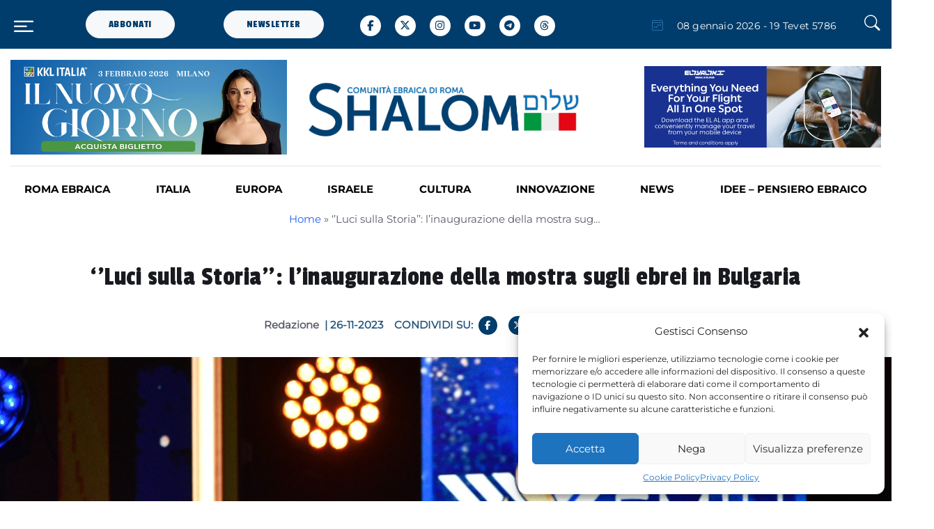

--- FILE ---
content_type: text/html; charset=UTF-8
request_url: https://www.shalom.it/europa/a-a-luci-sulla-storiaa-a-l-inaugurazione-della-mostra-sugli-ebrei-in-bulgaria-b1138771/
body_size: 34986
content:
<!DOCTYPE html>
<html lang="it-IT" prefix="og: http://ogp.me/ns# fb: http://ogp.me/ns/fb#">
<head>
	<meta charset="UTF-8">
	<meta name="viewport" content="width=device-width, initial-scale=1, shrink-to-fit=no">

	<meta name='robots' content='index, follow, max-image-preview:large, max-snippet:-1, max-video-preview:-1' />

	<!-- This site is optimized with the Yoast SEO plugin v23.9 - https://yoast.com/wordpress/plugins/seo/ -->
	<title>‘’Luci sulla Storia’’: l&#039;inaugurazione della mostra sugli ebrei in Bulgaria</title>
	<link rel="canonical" href="https://www.shalom.it/europa/a-a-luci-sulla-storiaa-a-l-inaugurazione-della-mostra-sugli-ebrei-in-bulgaria-b1138771/" />
	<meta property="og:locale" content="it_IT" />
	<meta property="og:type" content="article" />
	<meta property="og:title" content="‘’Luci sulla Storia’’: l&#039;inaugurazione della mostra sugli ebrei in Bulgaria" />
	<meta property="og:description" content="Memoria e testimonianza all&#8217;ambasciata bulgara con l&#8217;inaugurazione di una mostra che ha raccontato la vita degli ebrei nel Paese durante la Seconda Guerra Mondiale. Organizzata con il patrocinio del Presidente della Repubblica di Bulgaria Rumen Radev, l’esposizione guida attraverso pannelli che raccontano il percorso storico dell&#8217;antisemitismo bulgaro e gettano luce sull&#8217;ombra della Shoah. Nonostante la [&hellip;]" />
	<meta property="og:url" content="https://www.shalom.it/europa/a-a-luci-sulla-storiaa-a-l-inaugurazione-della-mostra-sugli-ebrei-in-bulgaria-b1138771/" />
	<meta property="og:site_name" content="Shalom" />
	<meta property="article:published_time" content="2023-11-25T23:00:00+00:00" />
	<meta property="article:modified_time" content="2024-05-30T23:01:53+00:00" />
	<meta property="og:image" content="https://www.shalom.it/wp-content/uploads/2022/11/bulgaria.jpeg" />
	<meta property="og:image:width" content="1280" />
	<meta property="og:image:height" content="854" />
	<meta property="og:image:type" content="image/jpeg" />
	<meta name="author" content="Redazione" />
	<meta name="twitter:card" content="summary_large_image" />
	<meta name="twitter:label1" content="Scritto da" />
	<meta name="twitter:data1" content="Redazione" />
	<meta name="twitter:label2" content="Tempo di lettura stimato" />
	<meta name="twitter:data2" content="2 minuti" />
	<script type="application/ld+json" class="yoast-schema-graph">{"@context":"https://schema.org","@graph":[{"@type":"WebPage","@id":"https://www.shalom.it/europa/a-a-luci-sulla-storiaa-a-l-inaugurazione-della-mostra-sugli-ebrei-in-bulgaria-b1138771/","url":"https://www.shalom.it/europa/a-a-luci-sulla-storiaa-a-l-inaugurazione-della-mostra-sugli-ebrei-in-bulgaria-b1138771/","name":"‘’Luci sulla Storia’’: l'inaugurazione della mostra sugli ebrei in Bulgaria","isPartOf":{"@id":"https://www.shalom.it/#website"},"primaryImageOfPage":{"@id":"https://www.shalom.it/europa/a-a-luci-sulla-storiaa-a-l-inaugurazione-della-mostra-sugli-ebrei-in-bulgaria-b1138771/#primaryimage"},"image":{"@id":"https://www.shalom.it/europa/a-a-luci-sulla-storiaa-a-l-inaugurazione-della-mostra-sugli-ebrei-in-bulgaria-b1138771/#primaryimage"},"thumbnailUrl":"https://www.shalom.it/wp-content/uploads/2022/11/bulgaria.jpeg","datePublished":"2023-11-25T23:00:00+00:00","dateModified":"2024-05-30T23:01:53+00:00","author":{"@id":"https://www.shalom.it/#/schema/person/d6d60e821a49d2a420ffe01f7af79dd8"},"breadcrumb":{"@id":"https://www.shalom.it/europa/a-a-luci-sulla-storiaa-a-l-inaugurazione-della-mostra-sugli-ebrei-in-bulgaria-b1138771/#breadcrumb"},"inLanguage":"it-IT","potentialAction":[{"@type":"ReadAction","target":["https://www.shalom.it/europa/a-a-luci-sulla-storiaa-a-l-inaugurazione-della-mostra-sugli-ebrei-in-bulgaria-b1138771/"]}]},{"@type":"ImageObject","inLanguage":"it-IT","@id":"https://www.shalom.it/europa/a-a-luci-sulla-storiaa-a-l-inaugurazione-della-mostra-sugli-ebrei-in-bulgaria-b1138771/#primaryimage","url":"https://www.shalom.it/wp-content/uploads/2022/11/bulgaria.jpeg","contentUrl":"https://www.shalom.it/wp-content/uploads/2022/11/bulgaria.jpeg","width":1280,"height":854},{"@type":"BreadcrumbList","@id":"https://www.shalom.it/europa/a-a-luci-sulla-storiaa-a-l-inaugurazione-della-mostra-sugli-ebrei-in-bulgaria-b1138771/#breadcrumb","itemListElement":[{"@type":"ListItem","position":1,"name":"Home","item":"https://www.shalom.it/"},{"@type":"ListItem","position":2,"name":"‘’Luci sulla Storia’’: l&#8217;inaugurazione della mostra sugli ebrei in Bulgaria"}]},{"@type":"WebSite","@id":"https://www.shalom.it/#website","url":"https://www.shalom.it/","name":"Shalom","description":"Il Magazine della comunità ebraica di Roma","potentialAction":[{"@type":"SearchAction","target":{"@type":"EntryPoint","urlTemplate":"https://www.shalom.it/?s={search_term_string}"},"query-input":{"@type":"PropertyValueSpecification","valueRequired":true,"valueName":"search_term_string"}}],"inLanguage":"it-IT"},{"@type":"Person","@id":"https://www.shalom.it/#/schema/person/d6d60e821a49d2a420ffe01f7af79dd8","name":"Redazione","url":"https://www.shalom.it/author/redazione/"}]}</script>
	<!-- / Yoast SEO plugin. -->


<link rel='dns-prefetch' href='//cdn.jsdelivr.net' />
<link rel='dns-prefetch' href='//www.googletagmanager.com' />
<link rel='dns-prefetch' href='//stats.wp.com' />
<link rel='dns-prefetch' href='//cdnjs.cloudflare.com' />
<link rel="alternate" type="application/rss+xml" title="Shalom &raquo; Feed" href="https://www.shalom.it/feed/" />
<link rel="alternate" type="application/rss+xml" title="Shalom &raquo; Feed dei commenti" href="https://www.shalom.it/comments/feed/" />
<link rel="alternate" title="oEmbed (JSON)" type="application/json+oembed" href="https://www.shalom.it/wp-json/oembed/1.0/embed?url=https%3A%2F%2Fwww.shalom.it%2Feuropa%2Fa-a-luci-sulla-storiaa-a-l-inaugurazione-della-mostra-sugli-ebrei-in-bulgaria-b1138771%2F" />
<link rel="alternate" title="oEmbed (XML)" type="text/xml+oembed" href="https://www.shalom.it/wp-json/oembed/1.0/embed?url=https%3A%2F%2Fwww.shalom.it%2Feuropa%2Fa-a-luci-sulla-storiaa-a-l-inaugurazione-della-mostra-sugli-ebrei-in-bulgaria-b1138771%2F&#038;format=xml" />
<style id='wp-img-auto-sizes-contain-inline-css'>
img:is([sizes=auto i],[sizes^="auto," i]){contain-intrinsic-size:3000px 1500px}
/*# sourceURL=wp-img-auto-sizes-contain-inline-css */
</style>
<link rel='stylesheet' id='sbi_styles-css' href='https://www.shalom.it/wp-content/plugins/instagram-feed/css/sbi-styles.min.css?ver=6.6.1' media='all' />
<style id='wp-emoji-styles-inline-css'>

	img.wp-smiley, img.emoji {
		display: inline !important;
		border: none !important;
		box-shadow: none !important;
		height: 1em !important;
		width: 1em !important;
		margin: 0 0.07em !important;
		vertical-align: -0.1em !important;
		background: none !important;
		padding: 0 !important;
	}
/*# sourceURL=wp-emoji-styles-inline-css */
</style>
<style id='wp-block-library-inline-css'>
:root{--wp-block-synced-color:#7a00df;--wp-block-synced-color--rgb:122,0,223;--wp-bound-block-color:var(--wp-block-synced-color);--wp-editor-canvas-background:#ddd;--wp-admin-theme-color:#007cba;--wp-admin-theme-color--rgb:0,124,186;--wp-admin-theme-color-darker-10:#006ba1;--wp-admin-theme-color-darker-10--rgb:0,107,160.5;--wp-admin-theme-color-darker-20:#005a87;--wp-admin-theme-color-darker-20--rgb:0,90,135;--wp-admin-border-width-focus:2px}@media (min-resolution:192dpi){:root{--wp-admin-border-width-focus:1.5px}}.wp-element-button{cursor:pointer}:root .has-very-light-gray-background-color{background-color:#eee}:root .has-very-dark-gray-background-color{background-color:#313131}:root .has-very-light-gray-color{color:#eee}:root .has-very-dark-gray-color{color:#313131}:root .has-vivid-green-cyan-to-vivid-cyan-blue-gradient-background{background:linear-gradient(135deg,#00d084,#0693e3)}:root .has-purple-crush-gradient-background{background:linear-gradient(135deg,#34e2e4,#4721fb 50%,#ab1dfe)}:root .has-hazy-dawn-gradient-background{background:linear-gradient(135deg,#faaca8,#dad0ec)}:root .has-subdued-olive-gradient-background{background:linear-gradient(135deg,#fafae1,#67a671)}:root .has-atomic-cream-gradient-background{background:linear-gradient(135deg,#fdd79a,#004a59)}:root .has-nightshade-gradient-background{background:linear-gradient(135deg,#330968,#31cdcf)}:root .has-midnight-gradient-background{background:linear-gradient(135deg,#020381,#2874fc)}:root{--wp--preset--font-size--normal:16px;--wp--preset--font-size--huge:42px}.has-regular-font-size{font-size:1em}.has-larger-font-size{font-size:2.625em}.has-normal-font-size{font-size:var(--wp--preset--font-size--normal)}.has-huge-font-size{font-size:var(--wp--preset--font-size--huge)}.has-text-align-center{text-align:center}.has-text-align-left{text-align:left}.has-text-align-right{text-align:right}.has-fit-text{white-space:nowrap!important}#end-resizable-editor-section{display:none}.aligncenter{clear:both}.items-justified-left{justify-content:flex-start}.items-justified-center{justify-content:center}.items-justified-right{justify-content:flex-end}.items-justified-space-between{justify-content:space-between}.screen-reader-text{border:0;clip-path:inset(50%);height:1px;margin:-1px;overflow:hidden;padding:0;position:absolute;width:1px;word-wrap:normal!important}.screen-reader-text:focus{background-color:#ddd;clip-path:none;color:#444;display:block;font-size:1em;height:auto;left:5px;line-height:normal;padding:15px 23px 14px;text-decoration:none;top:5px;width:auto;z-index:100000}html :where(.has-border-color){border-style:solid}html :where([style*=border-top-color]){border-top-style:solid}html :where([style*=border-right-color]){border-right-style:solid}html :where([style*=border-bottom-color]){border-bottom-style:solid}html :where([style*=border-left-color]){border-left-style:solid}html :where([style*=border-width]){border-style:solid}html :where([style*=border-top-width]){border-top-style:solid}html :where([style*=border-right-width]){border-right-style:solid}html :where([style*=border-bottom-width]){border-bottom-style:solid}html :where([style*=border-left-width]){border-left-style:solid}html :where(img[class*=wp-image-]){height:auto;max-width:100%}:where(figure){margin:0 0 1em}html :where(.is-position-sticky){--wp-admin--admin-bar--position-offset:var(--wp-admin--admin-bar--height,0px)}@media screen and (max-width:600px){html :where(.is-position-sticky){--wp-admin--admin-bar--position-offset:0px}}

/*# sourceURL=wp-block-library-inline-css */
</style><link rel='stylesheet' id='mediaelement-css' href='https://www.shalom.it/wp-includes/js/mediaelement/mediaelementplayer-legacy.min.css?ver=4.2.17' media='all' />
<link rel='stylesheet' id='wp-mediaelement-css' href='https://www.shalom.it/wp-includes/js/mediaelement/wp-mediaelement.min.css?ver=6.9' media='all' />
<style id='global-styles-inline-css'>
:root{--wp--preset--aspect-ratio--square: 1;--wp--preset--aspect-ratio--4-3: 4/3;--wp--preset--aspect-ratio--3-4: 3/4;--wp--preset--aspect-ratio--3-2: 3/2;--wp--preset--aspect-ratio--2-3: 2/3;--wp--preset--aspect-ratio--16-9: 16/9;--wp--preset--aspect-ratio--9-16: 9/16;--wp--preset--color--black: #000000;--wp--preset--color--cyan-bluish-gray: #abb8c3;--wp--preset--color--white: #ffffff;--wp--preset--color--pale-pink: #f78da7;--wp--preset--color--vivid-red: #cf2e2e;--wp--preset--color--luminous-vivid-orange: #ff6900;--wp--preset--color--luminous-vivid-amber: #fcb900;--wp--preset--color--light-green-cyan: #7bdcb5;--wp--preset--color--vivid-green-cyan: #00d084;--wp--preset--color--pale-cyan-blue: #8ed1fc;--wp--preset--color--vivid-cyan-blue: #0693e3;--wp--preset--color--vivid-purple: #9b51e0;--wp--preset--gradient--vivid-cyan-blue-to-vivid-purple: linear-gradient(135deg,rgb(6,147,227) 0%,rgb(155,81,224) 100%);--wp--preset--gradient--light-green-cyan-to-vivid-green-cyan: linear-gradient(135deg,rgb(122,220,180) 0%,rgb(0,208,130) 100%);--wp--preset--gradient--luminous-vivid-amber-to-luminous-vivid-orange: linear-gradient(135deg,rgb(252,185,0) 0%,rgb(255,105,0) 100%);--wp--preset--gradient--luminous-vivid-orange-to-vivid-red: linear-gradient(135deg,rgb(255,105,0) 0%,rgb(207,46,46) 100%);--wp--preset--gradient--very-light-gray-to-cyan-bluish-gray: linear-gradient(135deg,rgb(238,238,238) 0%,rgb(169,184,195) 100%);--wp--preset--gradient--cool-to-warm-spectrum: linear-gradient(135deg,rgb(74,234,220) 0%,rgb(151,120,209) 20%,rgb(207,42,186) 40%,rgb(238,44,130) 60%,rgb(251,105,98) 80%,rgb(254,248,76) 100%);--wp--preset--gradient--blush-light-purple: linear-gradient(135deg,rgb(255,206,236) 0%,rgb(152,150,240) 100%);--wp--preset--gradient--blush-bordeaux: linear-gradient(135deg,rgb(254,205,165) 0%,rgb(254,45,45) 50%,rgb(107,0,62) 100%);--wp--preset--gradient--luminous-dusk: linear-gradient(135deg,rgb(255,203,112) 0%,rgb(199,81,192) 50%,rgb(65,88,208) 100%);--wp--preset--gradient--pale-ocean: linear-gradient(135deg,rgb(255,245,203) 0%,rgb(182,227,212) 50%,rgb(51,167,181) 100%);--wp--preset--gradient--electric-grass: linear-gradient(135deg,rgb(202,248,128) 0%,rgb(113,206,126) 100%);--wp--preset--gradient--midnight: linear-gradient(135deg,rgb(2,3,129) 0%,rgb(40,116,252) 100%);--wp--preset--font-size--small: 13px;--wp--preset--font-size--medium: 20px;--wp--preset--font-size--large: 36px;--wp--preset--font-size--x-large: 42px;--wp--preset--spacing--20: 0.44rem;--wp--preset--spacing--30: 0.67rem;--wp--preset--spacing--40: 1rem;--wp--preset--spacing--50: 1.5rem;--wp--preset--spacing--60: 2.25rem;--wp--preset--spacing--70: 3.38rem;--wp--preset--spacing--80: 5.06rem;--wp--preset--shadow--natural: 6px 6px 9px rgba(0, 0, 0, 0.2);--wp--preset--shadow--deep: 12px 12px 50px rgba(0, 0, 0, 0.4);--wp--preset--shadow--sharp: 6px 6px 0px rgba(0, 0, 0, 0.2);--wp--preset--shadow--outlined: 6px 6px 0px -3px rgb(255, 255, 255), 6px 6px rgb(0, 0, 0);--wp--preset--shadow--crisp: 6px 6px 0px rgb(0, 0, 0);}:where(.is-layout-flex){gap: 0.5em;}:where(.is-layout-grid){gap: 0.5em;}body .is-layout-flex{display: flex;}.is-layout-flex{flex-wrap: wrap;align-items: center;}.is-layout-flex > :is(*, div){margin: 0;}body .is-layout-grid{display: grid;}.is-layout-grid > :is(*, div){margin: 0;}:where(.wp-block-columns.is-layout-flex){gap: 2em;}:where(.wp-block-columns.is-layout-grid){gap: 2em;}:where(.wp-block-post-template.is-layout-flex){gap: 1.25em;}:where(.wp-block-post-template.is-layout-grid){gap: 1.25em;}.has-black-color{color: var(--wp--preset--color--black) !important;}.has-cyan-bluish-gray-color{color: var(--wp--preset--color--cyan-bluish-gray) !important;}.has-white-color{color: var(--wp--preset--color--white) !important;}.has-pale-pink-color{color: var(--wp--preset--color--pale-pink) !important;}.has-vivid-red-color{color: var(--wp--preset--color--vivid-red) !important;}.has-luminous-vivid-orange-color{color: var(--wp--preset--color--luminous-vivid-orange) !important;}.has-luminous-vivid-amber-color{color: var(--wp--preset--color--luminous-vivid-amber) !important;}.has-light-green-cyan-color{color: var(--wp--preset--color--light-green-cyan) !important;}.has-vivid-green-cyan-color{color: var(--wp--preset--color--vivid-green-cyan) !important;}.has-pale-cyan-blue-color{color: var(--wp--preset--color--pale-cyan-blue) !important;}.has-vivid-cyan-blue-color{color: var(--wp--preset--color--vivid-cyan-blue) !important;}.has-vivid-purple-color{color: var(--wp--preset--color--vivid-purple) !important;}.has-black-background-color{background-color: var(--wp--preset--color--black) !important;}.has-cyan-bluish-gray-background-color{background-color: var(--wp--preset--color--cyan-bluish-gray) !important;}.has-white-background-color{background-color: var(--wp--preset--color--white) !important;}.has-pale-pink-background-color{background-color: var(--wp--preset--color--pale-pink) !important;}.has-vivid-red-background-color{background-color: var(--wp--preset--color--vivid-red) !important;}.has-luminous-vivid-orange-background-color{background-color: var(--wp--preset--color--luminous-vivid-orange) !important;}.has-luminous-vivid-amber-background-color{background-color: var(--wp--preset--color--luminous-vivid-amber) !important;}.has-light-green-cyan-background-color{background-color: var(--wp--preset--color--light-green-cyan) !important;}.has-vivid-green-cyan-background-color{background-color: var(--wp--preset--color--vivid-green-cyan) !important;}.has-pale-cyan-blue-background-color{background-color: var(--wp--preset--color--pale-cyan-blue) !important;}.has-vivid-cyan-blue-background-color{background-color: var(--wp--preset--color--vivid-cyan-blue) !important;}.has-vivid-purple-background-color{background-color: var(--wp--preset--color--vivid-purple) !important;}.has-black-border-color{border-color: var(--wp--preset--color--black) !important;}.has-cyan-bluish-gray-border-color{border-color: var(--wp--preset--color--cyan-bluish-gray) !important;}.has-white-border-color{border-color: var(--wp--preset--color--white) !important;}.has-pale-pink-border-color{border-color: var(--wp--preset--color--pale-pink) !important;}.has-vivid-red-border-color{border-color: var(--wp--preset--color--vivid-red) !important;}.has-luminous-vivid-orange-border-color{border-color: var(--wp--preset--color--luminous-vivid-orange) !important;}.has-luminous-vivid-amber-border-color{border-color: var(--wp--preset--color--luminous-vivid-amber) !important;}.has-light-green-cyan-border-color{border-color: var(--wp--preset--color--light-green-cyan) !important;}.has-vivid-green-cyan-border-color{border-color: var(--wp--preset--color--vivid-green-cyan) !important;}.has-pale-cyan-blue-border-color{border-color: var(--wp--preset--color--pale-cyan-blue) !important;}.has-vivid-cyan-blue-border-color{border-color: var(--wp--preset--color--vivid-cyan-blue) !important;}.has-vivid-purple-border-color{border-color: var(--wp--preset--color--vivid-purple) !important;}.has-vivid-cyan-blue-to-vivid-purple-gradient-background{background: var(--wp--preset--gradient--vivid-cyan-blue-to-vivid-purple) !important;}.has-light-green-cyan-to-vivid-green-cyan-gradient-background{background: var(--wp--preset--gradient--light-green-cyan-to-vivid-green-cyan) !important;}.has-luminous-vivid-amber-to-luminous-vivid-orange-gradient-background{background: var(--wp--preset--gradient--luminous-vivid-amber-to-luminous-vivid-orange) !important;}.has-luminous-vivid-orange-to-vivid-red-gradient-background{background: var(--wp--preset--gradient--luminous-vivid-orange-to-vivid-red) !important;}.has-very-light-gray-to-cyan-bluish-gray-gradient-background{background: var(--wp--preset--gradient--very-light-gray-to-cyan-bluish-gray) !important;}.has-cool-to-warm-spectrum-gradient-background{background: var(--wp--preset--gradient--cool-to-warm-spectrum) !important;}.has-blush-light-purple-gradient-background{background: var(--wp--preset--gradient--blush-light-purple) !important;}.has-blush-bordeaux-gradient-background{background: var(--wp--preset--gradient--blush-bordeaux) !important;}.has-luminous-dusk-gradient-background{background: var(--wp--preset--gradient--luminous-dusk) !important;}.has-pale-ocean-gradient-background{background: var(--wp--preset--gradient--pale-ocean) !important;}.has-electric-grass-gradient-background{background: var(--wp--preset--gradient--electric-grass) !important;}.has-midnight-gradient-background{background: var(--wp--preset--gradient--midnight) !important;}.has-small-font-size{font-size: var(--wp--preset--font-size--small) !important;}.has-medium-font-size{font-size: var(--wp--preset--font-size--medium) !important;}.has-large-font-size{font-size: var(--wp--preset--font-size--large) !important;}.has-x-large-font-size{font-size: var(--wp--preset--font-size--x-large) !important;}
/*# sourceURL=global-styles-inline-css */
</style>

<style id='classic-theme-styles-inline-css'>
/*! This file is auto-generated */
.wp-block-button__link{color:#fff;background-color:#32373c;border-radius:9999px;box-shadow:none;text-decoration:none;padding:calc(.667em + 2px) calc(1.333em + 2px);font-size:1.125em}.wp-block-file__button{background:#32373c;color:#fff;text-decoration:none}
/*# sourceURL=/wp-includes/css/classic-themes.min.css */
</style>
<link rel='stylesheet' id='mpp_gutenberg-css' href='https://www.shalom.it/wp-content/plugins/profile-builder/add-ons-free/user-profile-picture/dist/blocks.style.build.css?ver=2.6.0' media='all' />
<link rel='stylesheet' id='contact-form-7-css' href='https://www.shalom.it/wp-content/plugins/contact-form-7/includes/css/styles.css?ver=6.0.1' media='all' />
<link rel='stylesheet' id='cmplz-general-css' href='https://www.shalom.it/wp-content/plugins/complianz-gdpr-premium/assets/css/cookieblocker.min.css?ver=1704272737' media='all' />
<link rel='stylesheet' id='ivory-search-styles-css' href='https://www.shalom.it/wp-content/plugins/add-search-to-menu/public/css/ivory-search.min.css?ver=5.5.8' media='all' />
<link rel='stylesheet' id='bootstrap-css' href='https://www.shalom.it/wp-content/themes/shalom/assets/css/bootstrap.min.css?ver=5.3.0' media='all' />
<link rel='stylesheet' id='font-awesome-css' href='https://cdnjs.cloudflare.com/ajax/libs/font-awesome/6.5.1/css/all.min.css?ver=5.15.1' media='all' />
<link rel='stylesheet' id='bootstrap-icons-css' href='https://www.shalom.it/wp-content/themes/shalom/assets/vendor/bootstrap-icons/bootstrap-icons.css?ver=1.0.0' media='all' />
<link rel='stylesheet' id='tiny-slider-css' href='https://www.shalom.it/wp-content/themes/shalom/assets/vendor/tiny-slider/tiny-slider.css?ver=1.0.0' media='all' />
<link rel='stylesheet' id='glightbox-css' href='https://www.shalom.it/wp-content/themes/shalom/assets/vendor/glightbox/css/glightbox.css?ver=1.0.0' media='all' />
<link rel='stylesheet' id='plyr-css' href='https://www.shalom.it/wp-content/themes/shalom/assets/vendor/plyr/plyr.css?ver=1.0.0' media='all' />
<link rel='stylesheet' id='style-theme-css' href='https://www.shalom.it/wp-content/themes/shalom/assets/css/style.css?ver=1.0.0' media='all' />
<link rel='stylesheet' id='style-css' href='https://www.shalom.it/wp-content/themes/shalom/style.css?ver=1.6.57' media='all' />
<link rel='stylesheet' id='wp-pagenavi-css' href='https://www.shalom.it/wp-content/plugins/wp-pagenavi/pagenavi-css.css?ver=2.70' media='all' />
<link rel='stylesheet' id='sib-front-css-css' href='https://www.shalom.it/wp-content/plugins/mailin/css/mailin-front.css?ver=6.9' media='all' />
<link rel='stylesheet' id='wppb_stylesheet-css' href='https://www.shalom.it/wp-content/plugins/profile-builder/assets/css/style-front-end.css?ver=3.12.8' media='all' />
<!--n2css--><!--n2js--><script src="https://www.shalom.it/wp-includes/js/jquery/jquery.min.js?ver=3.7.1" id="jquery-core-js"></script>
<script src="https://www.shalom.it/wp-includes/js/jquery/jquery-migrate.min.js?ver=3.4.1" id="jquery-migrate-js"></script>

<!-- Snippet del tag Google (gtag.js) aggiunto da Site Kit -->
<!-- Snippet Google Analytics aggiunto da Site Kit -->
<script src="https://www.googletagmanager.com/gtag/js?id=GT-M3KF9ZL" id="google_gtagjs-js" async></script>
<script id="google_gtagjs-js-after">
window.dataLayer = window.dataLayer || [];function gtag(){dataLayer.push(arguments);}
gtag("set","linker",{"domains":["www.shalom.it"]});
gtag("js", new Date());
gtag("set", "developer_id.dZTNiMT", true);
gtag("config", "GT-M3KF9ZL");
//# sourceURL=google_gtagjs-js-after
</script>
<script id="sib-front-js-js-extra">
var sibErrMsg = {"invalidMail":"Please fill out valid email address","requiredField":"Please fill out required fields","invalidDateFormat":"Please fill out valid date format","invalidSMSFormat":"Please fill out valid phone number"};
var ajax_sib_front_object = {"ajax_url":"https://www.shalom.it/wp-admin/admin-ajax.php","ajax_nonce":"b9b666a4b8","flag_url":"https://www.shalom.it/wp-content/plugins/mailin/img/flags/"};
//# sourceURL=sib-front-js-js-extra
</script>
<script src="https://www.shalom.it/wp-content/plugins/mailin/js/mailin-front.js?ver=1733136526" id="sib-front-js-js"></script>
<link rel="https://api.w.org/" href="https://www.shalom.it/wp-json/" /><link rel="alternate" title="JSON" type="application/json" href="https://www.shalom.it/wp-json/wp/v2/posts/76504" /><link rel="EditURI" type="application/rsd+xml" title="RSD" href="https://www.shalom.it/xmlrpc.php?rsd" />
<meta name="generator" content="WordPress 6.9" />
<link rel='shortlink' href='https://www.shalom.it/?p=76504' />

<!-- This site is using AdRotate v5.13.5 to display their advertisements - https://ajdg.solutions/ -->
<!-- AdRotate CSS -->
<style type="text/css" media="screen">
	.g { margin:0px; padding:0px; overflow:hidden; line-height:1; zoom:1; }
	.g img { height:auto; }
	.g-col { position:relative; float:left; }
	.g-col:first-child { margin-left: 0; }
	.g-col:last-child { margin-right: 0; }
	@media only screen and (max-width: 480px) {
		.g-col, .g-dyn, .g-single { width:100%; margin-left:0; margin-right:0; }
	}
</style>
<!-- /AdRotate CSS -->

<meta name="generator" content="Site Kit by Google 1.168.0" />	<style>img#wpstats{display:none}</style>
					<style>.cmplz-hidden {
					display: none !important;
				}</style><script type="text/javascript">
           var ajaxurl = "https://www.shalom.it/wp-admin/admin-ajax.php";
         </script><script>document.addEventListener("touchstart", function() {},false);</script><link rel="icon" href="https://www.shalom.it/wp-content/uploads/2024/01/favicon_shalom.png" sizes="32x32" />
<link rel="icon" href="https://www.shalom.it/wp-content/uploads/2024/01/favicon_shalom.png" sizes="192x192" />
<link rel="apple-touch-icon" href="https://www.shalom.it/wp-content/uploads/2024/01/favicon_shalom.png" />
<meta name="msapplication-TileImage" content="https://www.shalom.it/wp-content/uploads/2024/01/favicon_shalom.png" />

<!-- START - Open Graph and Twitter Card Tags 3.3.3 -->
 <!-- Facebook Open Graph -->
  <meta property="og:locale" content="it_IT"/>
  <meta property="og:site_name" content="Shalom"/>
  <meta property="og:title" content="‘’Luci sulla Storia’’: l&#039;inaugurazione della mostra sugli ebrei in Bulgaria"/>
  <meta property="og:url" content="https://www.shalom.it/europa/a-a-luci-sulla-storiaa-a-l-inaugurazione-della-mostra-sugli-ebrei-in-bulgaria-b1138771/"/>
  <meta property="og:type" content="article"/>
  <meta property="og:description" content="Memoria e testimonianza all&#039;ambasciata bulgara con l&#039;inaugurazione di una mostra che ha raccontato la vita degli ebrei nel Paese durante la Seconda Guerra Mondiale.Organizzata con il patrocinio del Presidente della Repubblica di Bulgaria Rumen Radev, l’esposizione guida attraverso pannelli che racco"/>
  <meta property="og:image" content="https://www.shalom.it/wp-content/uploads/2022/11/bulgaria.jpeg"/>
  <meta property="og:image:url" content="https://www.shalom.it/wp-content/uploads/2022/11/bulgaria.jpeg"/>
  <meta property="og:image:secure_url" content="https://www.shalom.it/wp-content/uploads/2022/11/bulgaria.jpeg"/>
  <meta property="article:published_time" content="2023-11-26T00:00:00+01:00"/>
  <meta property="article:modified_time" content="2024-05-31T01:01:53+02:00" />
  <meta property="og:updated_time" content="2024-05-31T01:01:53+02:00" />
  <meta property="article:section" content="EUROPA"/>
  <meta property="article:publisher" content="https://www.facebook.com/shalomCER.it"/>
 <!-- Google+ / Schema.org -->
 <!-- Twitter Cards -->
  <meta name="twitter:title" content="‘’Luci sulla Storia’’: l&#039;inaugurazione della mostra sugli ebrei in Bulgaria"/>
  <meta name="twitter:url" content="https://www.shalom.it/europa/a-a-luci-sulla-storiaa-a-l-inaugurazione-della-mostra-sugli-ebrei-in-bulgaria-b1138771/"/>
  <meta name="twitter:description" content="Memoria e testimonianza all&#039;ambasciata bulgara con l&#039;inaugurazione di una mostra che ha raccontato la vita degli ebrei nel Paese durante la Seconda Guerra Mondiale.Organizzata con il patrocinio del Presidente della Repubblica di Bulgaria Rumen Radev, l’esposizione guida attraverso pannelli che racco"/>
  <meta name="twitter:image" content="https://www.shalom.it/wp-content/uploads/2022/11/bulgaria.jpeg"/>
  <meta name="twitter:card" content="summary_large_image"/>
 <!-- SEO -->
 <!-- Misc. tags -->
 <!-- is_singular | yoast_seo -->
<!-- END - Open Graph and Twitter Card Tags 3.3.3 -->
	
<div class="astm-search-menu-wrapper is-menu-wrapper"><div><span class=" astm-search-menu is-menu is-dropdown"><a title="" href="#" role="button" aria-label="Search Icon Link"><svg width="20" height="20" class="search-icon" role="img" viewBox="2 9 20 5" focusable="false" aria-label="Search">
					<path class="search-icon-path" d="M15.5 14h-.79l-.28-.27C15.41 12.59 16 11.11 16 9.5 16 5.91 13.09 3 9.5 3S3 5.91 3 9.5 5.91 16 9.5 16c1.61 0 3.09-.59 4.23-1.57l.27.28v.79l5 4.99L20.49 19l-4.99-5zm-6 0C7.01 14 5 11.99 5 9.5S7.01 5 9.5 5 14 7.01 14 9.5 11.99 14 9.5 14z"></path></svg></a><form  class="is-search-form is-form-style is-form-style-3 is-form-id-0 " action="https://www.shalom.it/" method="get" role="search" ><label for="is-search-input-0"><span class="is-screen-reader-text">Search for:</span><input  type="search" id="is-search-input-0" name="s" value="" class="is-search-input" placeholder="Search here..." autocomplete=off /></label><button type="submit" class="is-search-submit"><span class="is-screen-reader-text">Search Button</span><span class="is-search-icon"><svg focusable="false" aria-label="Search" xmlns="http://www.w3.org/2000/svg" viewBox="0 0 24 24" width="24px"><path d="M15.5 14h-.79l-.28-.27C15.41 12.59 16 11.11 16 9.5 16 5.91 13.09 3 9.5 3S3 5.91 3 9.5 5.91 16 9.5 16c1.61 0 3.09-.59 4.23-1.57l.27.28v.79l5 4.99L20.49 19l-4.99-5zm-6 0C7.01 14 5 11.99 5 9.5S7.01 5 9.5 5 14 7.01 14 9.5 11.99 14 9.5 14z"></path></svg></span></button></form><div class="search-close"></div></span></div></div>    <script type="text/javascript">
        document.addEventListener("DOMContentLoaded", function() {
            console.log('DOMContentLoaded');
            var iframeSrc;
            document.querySelectorAll('.modal_youtube').forEach(function(element) {
                element.addEventListener('click', function(event) {
                    console.log('ueee');
                    event.preventDefault();

                    // Estrai l'ID del video da URL del link
                    var videoUrl = this.getAttribute('data-video');
                    var videoId = videoUrl.split('v=')[1];
                    console.log(videoId);
                    var videoModal = new bootstrap.Modal(document.getElementById('videoModal'));
                    iframeSrc = 'https://www.youtube.com/embed/' + videoId + '?autoplay=1';
                    videoModal.show();
                });
            });
            document.getElementById('videoModal').addEventListener('show.bs.modal', function () {
                document.getElementById('youtubeVideo').innerHTML = '<iframe class="videomodal" width="100%" height="615" src="' + iframeSrc + '" frameborder="0" allowfullscreen allow="autoplay"></iframe>';
            });
            document.getElementById('videoModal').addEventListener('hidden.bs.modal', function () {
                document.getElementById('youtubeVideo').innerHTML = '';
            });
        });
        window.addEventListener('load', (event) => {
            console.log('load window');
        });
    </script>
</head>


<body data-cmplz=1 class="wp-singular post-template-default single single-post postid-76504 single-format-standard wp-theme-shalom shalom">


<a href="#main" class="visually-hidden-focusable">Skip to main content</a>

<div id="wrapper">

    <!-- Offcanvas START -->
    <div class="offcanvas offcanvas-start" tabindex="-1" id="offcanvasMenu">
        <div class="offcanvas-header justify-content-end">
            <button type="button" class="btn-close text-reset" data-bs-dismiss="offcanvas" aria-label="Close"></button>
        </div>
        <div class="offcanvas-body d-flex flex-column pt-0">
            <div>
                                    <div id="media_image-7" class="widget widget_media_image"><img width="300" height="70" src="https://www.shalom.it/wp-content/uploads/2024/01/Shalom_logo-300x70.webp" class="image wp-image-77112  attachment-medium size-medium" alt="" style="max-width: 100%; height: auto;" decoding="async" srcset="https://www.shalom.it/wp-content/uploads/2024/01/Shalom_logo-300x70.webp 300w, https://www.shalom.it/wp-content/uploads/2024/01/Shalom_logo-1024x240.webp 1024w, https://www.shalom.it/wp-content/uploads/2024/01/Shalom_logo-768x180.webp 768w, https://www.shalom.it/wp-content/uploads/2024/01/Shalom_logo-1536x359.webp 1536w, https://www.shalom.it/wp-content/uploads/2024/01/Shalom_logo.webp 1829w" sizes="(max-width: 300px) 100vw, 300px" /></div>                            </div>
            <div class="mt-auto pb-3">
                <!-- Address -->
                                    <div id="text-16" class="widget widget_text">			<div class="textwidget"><p>
</div>
		</div><div id="media_image-10" class="widget widget_media_image"><div class="widget-title-holder"><h3 class="widget-title">Ultimo numero Novembre &#8211; Dicembre 2025</h3></div><a href="https://www.shalom.it/wp-content/uploads/2025/11/Novicembre-WEB.pdf"><img width="212" height="300" src="https://www.shalom.it/wp-content/uploads/2025/11/Novicembre-WEB-212x300.jpg" class="image wp-image-122692  attachment-medium size-medium" alt="" style="max-width: 100%; height: auto;" title="Ultimo numero Novembre - Dicembre 2024" decoding="async" fetchpriority="high" srcset="https://www.shalom.it/wp-content/uploads/2025/11/Novicembre-WEB-212x300.jpg 212w, https://www.shalom.it/wp-content/uploads/2025/11/Novicembre-WEB-724x1024.jpg 724w, https://www.shalom.it/wp-content/uploads/2025/11/Novicembre-WEB-768x1087.jpg 768w, https://www.shalom.it/wp-content/uploads/2025/11/Novicembre-WEB.jpg 826w" sizes="(max-width: 212px) 100vw, 212px" /></a></div><div id="text-18" class="widget widget_text">			<div class="textwidget"><p><b></p>
</div>
		</div><div id="media_image-12" class="widget widget_media_image"><div class="widget-title-holder"><h3 class="widget-title">Scarica il Lunario</h3></div><a href="https://www.shalom.it/wp-content/uploads/2024/11/Lunario5785.pdf"><img width="200" height="300" src="https://www.shalom.it/wp-content/uploads/2024/11/Lunario5785_Shalom-200x300.jpg" class="image wp-image-92265  attachment-medium size-medium" alt="" style="max-width: 100%; height: auto;" decoding="async" srcset="https://www.shalom.it/wp-content/uploads/2024/11/Lunario5785_Shalom-200x300.jpg 200w, https://www.shalom.it/wp-content/uploads/2024/11/Lunario5785_Shalom.jpg 275w" sizes="(max-width: 200px) 100vw, 200px" /></a></div><div id="text-15" class="widget widget_text">			<div class="textwidget"><p>
</div>
		</div><div id="text-5" class="widget widget_text"><div class="widget-title-holder"><h3 class="widget-title">Contatti</h3></div>			<div class="textwidget"><div id="block-8" class="widget widget_block"></div>
<div>
<p>Lungotevere Raffaello Sanzio 14</p>
<p>00153 Roma</p>
<p>Tel. <a href="tel:+390687450205" target="">0687450205</a></p>
<p><a href="mailto:redazione@shalom.it" target="">redazione@shalom.it</a></p>
</div>
<div id="block-9" class="widget widget_block">
<div></div>
<div>Le condizioni per l&#8217;utilizzo di testi, foto e illustrazioni coperti da copyright sono concordate con i detentori prima della pubblicazione. Qualora non fosse stato possibile, Shalom si dichiara disposta a riconoscerne il giusto compenso.</div>
<div class="copyright">@ Copyright SHALOM 2023 &#8211; Giornale online.<br />
Registrazione Tribunale di Roma n. 193 dell 22 novembre 2018. Tutti i diritti riservati.</div>
</div>
</div>
		</div><div id="nav_menu-5" class="widget widget_nav_menu"><nav class="menu-sidebar-menu-container" aria-label="Menu"><ul id="menu-sidebar-menu" class="menu"><li id="menu-item-581" class="menu-item menu-item-type-post_type menu-item-object-page menu-item-581"><a href="https://www.shalom.it/redazione/">Redazione</a></li>
<li id="menu-item-585" class="menu-item menu-item-type-post_type menu-item-object-page menu-item-585"><a href="https://www.shalom.it/mission/">Mission</a></li>
<li id="menu-item-76866" class="menu-item menu-item-type-post_type menu-item-object-page menu-item-privacy-policy menu-item-76866"><a rel="privacy-policy" href="https://www.shalom.it/privacy-policy/">Privacy Policy</a></li>
<li id="menu-item-76874" class="menu-item menu-item-type-post_type menu-item-object-page menu-item-76874"><a href="https://www.shalom.it/cookie-policy/">Cookie Policy</a></li>
</ul></nav></div>                            </div>
        </div>
    </div>
    <!-- Offcanvas END -->

    <div class="offcanvas offcanvas-top" tabindex="-1" id="offcanvasTop" aria-labelledby="offcanvasTopLabel">
    <div class="container">
            <div class="offcanvas-header">
                <h5 id="offcanvasTopLabel">Abbonati</h5>
                    <button type="button" class="btn-close btn-close-white text-reset" data-bs-dismiss="offcanvas" aria-label="Close"></button>
                </div>
            <div class="offcanvas-body">
                                    <div id="text-10" class="widget widget_text">			<div class="textwidget"><div class="wpcf7 no-js" id="wpcf7-f555-o1" lang="it-IT" dir="ltr" data-wpcf7-id="555">
<div class="screen-reader-response">
<p role="status" aria-live="polite" aria-atomic="true">
<ul></ul>
</div>
<form action="/europa/a-a-luci-sulla-storiaa-a-l-inaugurazione-della-mostra-sugli-ebrei-in-bulgaria-b1138771/#wpcf7-f555-o1" method="post" class="wpcf7-form init" aria-label="Modulo di contatto" novalidate="novalidate" data-status="init">
<div style="display: none;">
<input type="hidden" name="_wpcf7" value="555" /><br />
<input type="hidden" name="_wpcf7_version" value="6.0.1" /><br />
<input type="hidden" name="_wpcf7_locale" value="it_IT" /><br />
<input type="hidden" name="_wpcf7_unit_tag" value="wpcf7-f555-o1" /><br />
<input type="hidden" name="_wpcf7_container_post" value="0" /><br />
<input type="hidden" name="_wpcf7_posted_data_hash" value="" /><br />
<input type="hidden" name="_wpcf7_recaptcha_response" value="" />
</div>
<div class="row g-3">
<div class="col-md-4">
<p><label> Il tuo nome<br />
<span class="wpcf7-form-control-wrap" data-name="your-name"><input size="40" maxlength="400" class="wpcf7-form-control wpcf7-text wpcf7-validates-as-required form-control" autocomplete="name" aria-required="true" aria-invalid="false" value="" type="text" name="your-name" /></span> </label>
		</p>
</p></div>
<div class="col-md-4">
<p><label> Cognome<br />
<span class="wpcf7-form-control-wrap" data-name="your-surname"><input size="40" maxlength="400" class="wpcf7-form-control wpcf7-text wpcf7-validates-as-required form-control" autocomplete="surname" aria-required="true" aria-invalid="false" value="" type="text" name="your-surname" /></span> </label>
		</p>
</p></div>
<div class="col-md-4">
<p><label> La tua email<br />
<span class="wpcf7-form-control-wrap" data-name="your-email"><input size="40" maxlength="400" class="wpcf7-form-control wpcf7-email wpcf7-validates-as-required wpcf7-text wpcf7-validates-as-email form-control" autocomplete="email" aria-required="true" aria-invalid="false" value="" type="email" name="your-email" /></span> </label>
		</p>
</p></div>
<div class="col-md-4">
<p><label> Telefono<br />
<span class="wpcf7-form-control-wrap" data-name="your-telefono"><input size="40" maxlength="400" class="wpcf7-form-control wpcf7-text wpcf7-validates-as-required form-control" aria-required="true" aria-invalid="false" value="" type="text" name="your-telefono" /></span> </label>
		</p>
</p></div>
<div class="col-md-12">
<p><input class="wpcf7-form-control wpcf7-submit has-spinner" type="submit" value="Invia" />
		</p>
</p></div>
</div>
<div class="wpcf7-response-output" aria-hidden="true"></div>
</form>
</div>
</div>
		</div>                            </div>
     </div>
    </div>

    <!-- =======================
	Header START -->
    <header class="mn10">
        <!-- Navbar top -->
        <div class="navbar-top d-block">
            <div class="container">
                <div class="row d-flex align-items-start my-2">
                    <!-- Top bar left -->
                    <div class="col-11 col-md-8 d-flex align-items-center">
                        <!-- Title -->
                        <div class="me-3">
                        <div class="nav-item">
                                    <a class="nav-link pe-0" data-bs-toggle="offcanvas" href="#offcanvasMenu" role="button" aria-controls="offcanvasMenu">
                                        <i class="bi bi-text-left rtl-flip fs-1" data-bs-target="#offcanvasMenu"> </i>
                                    </a>
                                </div>
                        </div>
                        <!-- Slider -->
                        <div class="col-5 col-md-3 text-md-center mt-2 mt-md-1">
                            <a id="abbonati" href="#offcanvasTop" class="py-2 h3 px-md-4 px-3 btn btn-light rounded-pill btn-primary" role="button" data-bs-toggle="offcanvas" data-bs-target="#offcanvasTop" aria-controls="offcanvasTop" aria-pressed="true">
                                ABBONATI                            </a>
                            </div>
                            <div class="col-4 col-md-3 text-center mt-2 mt-md-1">
                            <a href="#sib_signup_form_1" class="py-2 h3 px-md-4 px-3 btn btn-light rounded-pill btn-primary" role="button" aria-pressed="true">
                                NEWSLETTER                            </a>
                        </div>
                        <ul class="social-menu position-relative d-none d-md-flex mx-auto justify-content-center text-center col-md-4">
                            <li class="facebook">
                                <a target="_blank" href="https://www.facebook.com/shalomCER.it" title="shalom facebook">
                                    <i class="social fab fa-facebook-f"></i>
                                </a>
                            </li>
                            <li class="twitter">
                                <a target="_blank" href="https://twitter.com/shalomroma" title="shalom twitter">
                                    <i class="social fab fa-x-twitter"></i>
                                </a>
                            </li>
                            <li class="social instagram">
                                <a target="_blank" href="https://www.instagram.com/shalom.it/?hl=it" title="shalom instagram">
                                    <i class="social fab fa-instagram"></i>
                                </a>
                            </li>
                            <li class="social youtube">
                                <a target="_blank" href="https://www.youtube.com/user/Shalomredazione" title="shalom youtube">
                                    <i class="social fab fa-youtube"></i>
                                </a>
                            </li>
                            <li class="social telegram">
                                <a target="_blank" href="https://t.me/shalomcer" title="shalom telegram">
                                    <i class="social fab fa-telegram"></i>
                                </a>
                            </li>
                                                        <li class="social threads">
                                <a target="_blank" href="https://www.threads.net/@shalom.it?igshid=OGQ5ZDc2ODk2ZA%3D%3D" title="shalom threads">
                                <i class="social fa-brands fa-threads"></i>
                                </a>
                            </li>
                                                    </ul>
                                            </div>

                    <!-- Top bar right -->
                    <div class="col-sm-4 px-3 header-date">
                        <ul class="list-inline mb-0 d-md-flex justify-content-end text-center text-sm-end">
                            <li class="list-inline-item py-md-1 d-none d-sm-inline">
                                <i class="mx-3 bi bi bi-calendar4-week"></i>
                                <span class="date-top small">
                                    08 gennaio 2026 -                                     <span> 19 Tevet 5786</span>                                </span>
                            </li>
                            <li class="list-inline-item d-none d-sm-inline">
                                                                <!-- Nav Search -->
                                <div class="nav-item dropdown nav-search dropdown-toggle-icon-none ms-md-4">
                                    <a class="nav-link text-uppercase dropdown-toggle" role="button" href="#" id="navSearch" data-bs-toggle="dropdown" aria-expanded="false">
                                        <i class="bi bi-search fs-4"> </i>
                                    </a>
                                    <div id="dropSearch" class="dropdown-menu dropdown-menu-end shadow rounded p-2" aria-labelledby="navSearch">
                                        
                                    <form role="search" method="get" id="searchform" class="searchform" action="https://www.shalom.it/" >
	<div class="input-group">
	<input type="text" class="form-control"  value="" name="s" id="s" placeholder="Cerca" />
	<button type="submit" class="btn btn-secondary" id="searchsubmit" value="Cerca" />Cerca</button>
	</div>
	</form>                                                                            </div>
                                </div>
                            </li>
                        </ul>
                    </div>
                </div>
                <!-- Divider -->
                 <!-- <div class="border-bottom border-2 border-primary opacity-1"></div>-->
            </div>
        </div>
        <!-- Navbar logo section START -->
        <div class="navbar-center mt-3 mt-md-0 mt-sm-0 py-3">
            <div class="container">
                <div class="row align-items-center">
                    <div class="col-md-4 d-none d-sm-block bannertop align-middle header-social">
                                                    <div id="text-13" class="widget widget_text">			<div class="textwidget"><div class="g g-1">
<div class="g-single a-8"><a class="gofollow" data-track="OCwxLDEsNjA=" href="https://www.kklitalia.it/pianta-un-albero-in-israele/"><img decoding="async" src="https://www.shalom.it/wp-content/uploads/2025/12/banner-shalom-small.jpg" /></a></div>
</div>
</div>
		</div>                                            </div>
                    <div class="col-md-4 align-middle header-logo">
                        <a class="navbar-brand" href="https://www.shalom.it" title="Shalom" rel="home">
			                                                <img src="https://www.shalom.it/wp-content/uploads/2024/01/Shalom_logo.webp" alt="Shalom - Il Magazine della comunità ebraica di Roma" title="Shalom - Il Magazine della comunità ebraica di Roma" />
			                                        </a>
                    </div>
                    <div class="col-md-4 d-none d-sm-block bannertop align-middle header-buttons text-end">
                        <div class="row">
                                                   <div id="text-14" class="widget widget_text">			<div class="textwidget"><div class="g g-1">
<div class="g-single a-7"><a class="gofollow" data-track="NywxLDEsNjA=" href="https://www.elal.com/ita/italy/"_blank"><img decoding="async" src="https://www.shalom.it/wp-content/uploads/2026/01/36214_101282_elal_europe_magazine_bnrs_340x117.jpg" /></a></div>
</div>
</div>
		</div>                                                </div>
                    </div>
                </div>
            </div>
        </div>
        <!-- Navbar logo section END -->

        <!-- Navbar START -->
        <div class="navbar-sticky header-static">
            <nav class="navbar navbar-light navbar-expand-lg">
                <div class="container">
                    <div class="w-100 d-flex border-top">

                        <!-- Responsive navbar toggler -->
                        <button class="navbar-toggler mx-auto" type="button" aria-expanded="false" aria-label="Toggle navigation">
                            <span class="text-menu text-black h6 ps-3">Menu</span>
                            <span class="navbar-toggler-icon"></span>
                        </button>

                        <!-- Main navbar START -->
                        <div class="collapse navbar-collapse" id="navbarmenuCollapse">
                            <ul id="menu-main-menu" class="navbar-nav me-auto"><li itemscope="itemscope" itemtype="https://www.schema.org/SiteNavigationElement" id="menu-item-34" class="menu-item menu-item-type-taxonomy menu-item-object-category nav-item menu-item-34"><a title="ROMA EBRAICA" href="https://www.shalom.it/roma-ebraica/" class="nav-link">ROMA EBRAICA<span class="category_id" id="category-2"></span></a></li>
<li itemscope="itemscope" itemtype="https://www.schema.org/SiteNavigationElement" id="menu-item-32" class="menu-item menu-item-type-taxonomy menu-item-object-category nav-item menu-item-32"><a title="ITALIA" href="https://www.shalom.it/italia/" class="nav-link">ITALIA<span class="category_id" id="category-3"></span></a></li>
<li itemscope="itemscope" itemtype="https://www.schema.org/SiteNavigationElement" id="menu-item-77172" class="menu-item menu-item-type-taxonomy menu-item-object-category current-post-ancestor current-menu-parent current-post-parent nav-item menu-item-77172"><a aria-current="page" title="EUROPA" href="https://www.shalom.it/europa/" class="nav-link">EUROPA<span class="category_id" id="category-34"></span></a></li>
<li itemscope="itemscope" itemtype="https://www.schema.org/SiteNavigationElement" id="menu-item-31" class="menu-item menu-item-type-taxonomy menu-item-object-category nav-item menu-item-31"><a title="ISRAELE" href="https://www.shalom.it/israele/" class="nav-link">ISRAELE<span class="category_id" id="category-4"></span></a></li>
<li itemscope="itemscope" itemtype="https://www.schema.org/SiteNavigationElement" id="menu-item-27" class="menu-item menu-item-type-taxonomy menu-item-object-category nav-item menu-item-27"><a title="Cultura" href="https://www.shalom.it/cultura/" class="nav-link">Cultura<span class="category_id" id="category-7"></span></a></li>
<li itemscope="itemscope" itemtype="https://www.schema.org/SiteNavigationElement" id="menu-item-30" class="menu-item menu-item-type-taxonomy menu-item-object-category nav-item menu-item-30"><a title="INNOVAZIONE" href="https://www.shalom.it/innovazione/" class="nav-link">INNOVAZIONE<span class="category_id" id="category-8"></span></a></li>
<li itemscope="itemscope" itemtype="https://www.schema.org/SiteNavigationElement" id="menu-item-604" class="menu-item menu-item-type-taxonomy menu-item-object-category nav-item menu-item-604"><a title="NEWS" href="https://www.shalom.it/news/" class="nav-link">NEWS<span class="category_id" id="category-13"></span></a></li>
<li itemscope="itemscope" itemtype="https://www.schema.org/SiteNavigationElement" id="menu-item-608" class="menu-item menu-item-type-taxonomy menu-item-object-category nav-item menu-item-608"><a title="IDEE - PENSIERO EBRAICO" href="https://www.shalom.it/idee-pensiero-ebraico/" class="nav-link">IDEE &#8211; PENSIERO EBRAICO<span class="category_id" id="category-9"></span></a></li>
</ul>                        </div>
                        <!-- Main navbar END -->
                    </div>
                </div>
            </nav>
        </div>
        <!-- Navbar END -->
    </header>
    <!-- =======================
	Header END -->

	<main id="main" class="position-relative container">
					<div class="row">
				<div class="col-sm-12">
		
            <section class="sub-header z-100 position-absolute">
                <div class="container px-0">
                    <div id="subheaderc" class="d-none py-2">
                    </div> <!-- Row END -->
                </div>
            </section>

<article id="post-76504" class="post-76504 post type-post status-publish format-standard has-post-thumbnail hentry category-europa">
   
    
	<header class="entry-header text-center mt-0 my-4">
        <p id="breadcrumbs"><span><span><a href="https://www.shalom.it/">Home</a></span> » <span class="breadcrumb_last" aria-current="page">‘’Luci sulla Storia’’: l&#8217;inaugurazione della mostra sugli ebrei in Bulgaria</span></span></p>            <a href="" class="badge fit-content bg-custom mb-2  text-center mx-auto" 
            style="background-color: " >
            <i class="fas fa-circle me-2 small fw-bold"></i>         </a>
    
		<h1 class="entry-title">
            ‘’Luci sulla Storia’’: l&#8217;inaugurazione della mostra sugli ebrei in Bulgaria        </h1>
		                <div class="entry-meta">
                    <div class="by-author d-md-flex mt-4 justify-content-center align-items-center text-center">
                        <span class="author-meta vcard mx-2">
                            <span class="sep linkb fw-bold">
                                                            </span>
                            Redazione                        </span>
                        <span class="sep linkb">| 26-11-2023</span>
                                                    <div class="d-flex mx-3 linkb align-items-center">
                                <span class="smallest _cndv linkb"> CONDIVIDI SU:</span>
                                <a class="rounded-circle mx-2 " target="_blank" href="https://www.facebook.com/sharer.php?u=https://www.shalom.it/europa/a-a-luci-sulla-storiaa-a-l-inaugurazione-della-mostra-sugli-ebrei-in-bulgaria-b1138771/">
                                    <i class="linkbb fab fa-facebook-f _rvrs"></i>
                                </a>
                                <a class="rounded-circle mx-2 " target="_blank" href="https://twitter.com/intent/tweet?url=https://www.shalom.it/europa/a-a-luci-sulla-storiaa-a-l-inaugurazione-della-mostra-sugli-ebrei-in-bulgaria-b1138771/">
                                    <i class="linkbb fab fa-x-twitter _rvrs"></i>
                                </a>
                                                                <a class="rounded-circle mx-2 " target="_blank" href="https://www.linkedin.com/shareArticle?url=https://www.shalom.it/europa/a-a-luci-sulla-storiaa-a-l-inaugurazione-della-mostra-sugli-ebrei-in-bulgaria-b1138771/">
                                    <i class="linkbb fab fa-linkedin _rvrs"></i>
                                </a>
                                <a class="rounded-circle mx-2 " target="_blank" href="https://t.me/share/url?url=https://www.shalom.it/europa/a-a-luci-sulla-storiaa-a-l-inaugurazione-della-mostra-sugli-ebrei-in-bulgaria-b1138771/">
                                    <i class="linkbb fab fa-telegram _rvrs"></i>
                                </a>
                                <a class="rounded-circle mx-2 " href="https://api.whatsapp.com/send?text=https://www.shalom.it/europa/a-a-luci-sulla-storiaa-a-l-inaugurazione-della-mostra-sugli-ebrei-in-bulgaria-b1138771/"     
                                data-action="share/whatsapp/share"  
                                    target="_blank">
                                    <i class="linkbb fab fa-whatsapp _rvrs"></i>
                                </a>
                            </div>
                    </div>
                </div>
			</header><!-- /.entry-header -->

	<div class="entry-content">
		<div class="post-thumbnail fullwidth my-4"><img width="1280" height="854" src="https://www.shalom.it/wp-content/uploads/2022/11/bulgaria.jpeg" class="attachment-full size-full wp-post-image" alt="" decoding="async" srcset="https://www.shalom.it/wp-content/uploads/2022/11/bulgaria.jpeg 1280w, https://www.shalom.it/wp-content/uploads/2022/11/bulgaria-300x200.jpeg 300w, https://www.shalom.it/wp-content/uploads/2022/11/bulgaria-1024x683.jpeg 1024w, https://www.shalom.it/wp-content/uploads/2022/11/bulgaria-768x512.jpeg 768w" sizes="(max-width: 1280px) 100vw, 1280px" /></div><div class="container"><div class="row"><div class="col-md-8"><p class="MsoNormal" style="margin: 0cm; font-size: medium; font-family: Calibri, sans-serif; caret-color: rgb(0, 0, 0); color: rgb(0, 0, 0);">Memoria e testimonianza all&#8217;ambasciata bulgara con l&#8217;inaugurazione di una mostra che ha raccontato la vita degli ebrei nel Paese durante la Seconda Guerra Mondiale.<o:p></o:p></p>
<p class="MsoNormal" style="margin: 0cm; font-size: medium; font-family: Calibri, sans-serif; caret-color: rgb(0, 0, 0); color: rgb(0, 0, 0);">Organizzata con il patrocinio del Presidente della Repubblica di Bulgaria Rumen Radev, l’esposizione guida attraverso pannelli che raccontano il percorso storico dell&#8217;antisemitismo bulgaro e gettano luce sull&#8217;ombra della Shoah.<o:p></o:p></p>
<p class="MsoNormal" style="margin: 0cm; font-size: medium; font-family: Calibri, sans-serif; caret-color: rgb(0, 0, 0); color: rgb(0, 0, 0);">Nonostante la collaborazione della Bulgaria con l&#8217;Asse, essa resistette alle pressioni naziste per deportare gli ebrei grazie alla resistenza interna e alla protesta pubblica. I pannelli della mostra mettono in luce solo alcune delle memorie di figure istituzionali, incluso l&#8217;ex ministro Atanas D. Burov, che sottolineava come &#8220;dal punto di vista degli interessi nazionali bulgari, non ci sia assurdità più grande che instillare l&#8217;antisemitismo in Bulgaria&#8221;.&nbsp;<o:p></o:p></p>
<p class="MsoNormal" style="margin: 0cm; font-size: medium; font-family: Calibri, sans-serif; caret-color: rgb(0, 0, 0); color: rgb(0, 0, 0);">Tra le altre testimonianze presenti nella mostra, inoltre, emerge una&nbsp;&nbsp;lettera del 24 maggio 1943 a Re Boris III da Nikola Mushanov e Petko Staynov, che chiedeva la protezione degli ebrei bulgari, e l&#8217;episodio a Kyustendil nel marzo 1943, quando l’arresto di mille ebrei spinse una delegazione di non ebrei a difendere i propri concittadini.&nbsp;<o:p></o:p></p>
<p class="MsoNormal" style="margin: 0cm; font-size: medium; font-family: Calibri, sans-serif; caret-color: rgb(0, 0, 0); color: rgb(0, 0, 0);">In un&#8217;atmosfera densa di emozioni, il neo ambasciatore della Repubblica di Bulgaria in Italia Todor Stoyanov ha sottolineato più volte l&#8217;impegno della Bulgaria nel preservare il ricordo delle vittime della Shoah e nel contrastare l&#8217;antisemitismo, trasmettendo un messaggio di responsabilità e memoria. Il vicesindaco di Roma Pierluigi Sanna ha introdotto il concetto del “dovere della memoria come scelta necessaria, naturale e sentita”, delineando l&#8217;approccio intrapreso dalla città di Roma nel percorrere questa strada e nell&#8217;accrescere quell&#8217;amicizia e stima immutata verso il popolo ebraico. L’Ambasciatore di Israele in Italia Alon Bar ha enfatizzato il dovere ancor più urgente di ricordare la Storia, richiamando il dovere di non dimenticare in un mondo&nbsp;&nbsp;propenso all&#8217;oblio.<o:p></o:p></p>
<p class="MsoNormal" style="margin: 0cm; font-size: medium; font-family: Calibri, sans-serif; caret-color: rgb(0, 0, 0); color: rgb(0, 0, 0);">La proiezione di un coinvolgente film documentario ha infine offerto uno sguardo&nbsp;&nbsp;sulla drammatica storia del salvataggio degli ebrei bulgari, con testimonianze dirette dei sopravvissuti.<o:p></o:p></p>
<p class="MsoNormal" style="margin: 0cm; font-size: medium; font-family: Calibri, sans-serif; caret-color: rgb(0, 0, 0); color: rgb(0, 0, 0);">Oggi più che mai, le istituzioni possono fare la differenza combattendo contro l&#8217;indifferenza. In un mondo in cui la memoria rischia di sfumare nel frastuono quotidiano, l&#8217;evento ha rappresentato un&nbsp;&nbsp;richiamo alla nostra responsabilità collettiva di preservare la storia e imparare dalle lezioni del passato, per&nbsp;&nbsp;costruire un futuro basato sulla comprensione, il rispetto e l&#8217;empatia, garantendo&nbsp;&nbsp;un impegno continuo per assicurare che le storie di coraggio e resilienza siano da tramandare alle generazioni future.<o:p></o:p></p>
<div class="footer-article">                         <div class="d-flex mx-3 my-5 linkb align-items-center">
                                <span class="smallest _cndv linkb"> CONDIVIDI SU:</span>
                                <a class="rounded-circle mx-2 " target="_blank" href="https://www.facebook.com/sharer.php?u=https://www.shalom.it/europa/a-a-luci-sulla-storiaa-a-l-inaugurazione-della-mostra-sugli-ebrei-in-bulgaria-b1138771/">
                                    <i class="linkbb fab fa-facebook-f _rvrs"></i>
                                </a>
                                <a class="rounded-circle mx-2 " target="_blank" href="https://twitter.com/intent/tweet?url=https://www.shalom.it/europa/a-a-luci-sulla-storiaa-a-l-inaugurazione-della-mostra-sugli-ebrei-in-bulgaria-b1138771/">
                                    <i class="linkbb fab fa-x-twitter _rvrs"></i>
                                </a>
                                <a class="rounded-circle mx-2 " target="_blank" href="#">
                                    <i class="linkbb fab fa-instagram _rvrs"></i>
                                </a>
                                <a class="rounded-circle mx-2 " target="_blank" href="https://www.linkedin.com/shareArticle?url=https://www.shalom.it/europa/a-a-luci-sulla-storiaa-a-l-inaugurazione-della-mostra-sugli-ebrei-in-bulgaria-b1138771/">
                                    <i class="linkbb fab fa-linkedin _rvrs"></i>
                                </a>
                                <a class="rounded-circle mx-2 " target="_blank" href="https://t.me/share/url?url=https://www.shalom.it/europa/a-a-luci-sulla-storiaa-a-l-inaugurazione-della-mostra-sugli-ebrei-in-bulgaria-b1138771/">
                                    <i class="linkbb fab fa-telegram _rvrs"></i>
                                </a>
                                <a class="rounded-circle mx-2 " href="https://api.whatsapp.com/send?text=https://www.shalom.it/europa/a-a-luci-sulla-storiaa-a-l-inaugurazione-della-mostra-sugli-ebrei-in-bulgaria-b1138771/"     
                                data-action="share/whatsapp/share"  
                                    target="_blank">
                                    <i class="linkbb fab fa-whatsapp _rvrs"></i>
                                </a>
                        </div> <div class="nxtprv d-md-flex my-4"><div class="col-md-6 bg-grey p-3  pt-4 pb-4 d-flex"><a class="col-4" href="https://www.shalom.it/israele/israele-scoperte-le-prime-armi-da-guerra-risalenti-a-7-200-anni-fa-b1138781/">
                                    <img width="512" height="288" src="https://www.shalom.it/wp-content/uploads/2021/08/AA918CC8-AC14-4F59-BD25-00070DC52B4A.jpeg" class="attachment-post-thumbnail size-post-thumbnail wp-post-image" alt="" decoding="async" loading="lazy" srcset="https://www.shalom.it/wp-content/uploads/2021/08/AA918CC8-AC14-4F59-BD25-00070DC52B4A.jpeg 512w, https://www.shalom.it/wp-content/uploads/2021/08/AA918CC8-AC14-4F59-BD25-00070DC52B4A-300x169.jpeg 300w" sizes="auto, (max-width: 512px) 100vw, 512px" /></a><div class="col-8 px-2"><a class="col-md-12 small d-block" href="https://www.shalom.it/israele/israele-scoperte-le-prime-armi-da-guerra-risalenti-a-7-200-anni-fa-b1138781/">
                                        < Articolo precedente </a><a class="col-md-12 h5 d-block my-2 text-black" href="https://www.shalom.it/israele/israele-scoperte-le-prime-armi-da-guerra-risalenti-a-7-200-anni-fa-b1138781/">
                                            Israele, scoperte le prime armi da guerra risalenti a 7.200 anni fa</a></div></div><div class="col-md-6 bg-azzurr p-3 pt-4 pb-4 d-flex"><div class="col-8 px-2"><a class="col-md-12 small d-block" href="https://www.shalom.it/news/mizvah-day-2023-41-paesi-e-55mila-volontari-nel-segno-del-tikun-olam-e-dell-upcycling-b1138761/">
                                     Articolo successivo > </a><a class="col-md-12 my-2 d-block text-black h5" href="https://www.shalom.it/news/mizvah-day-2023-41-paesi-e-55mila-volontari-nel-segno-del-tikun-olam-e-dell-upcycling-b1138761/">
                                        Mizvah Day 2023: 41 paesi e 55mila volontari nel segno del Tikun Olam e dell&#8217;upcycling</a></div><a class="col-4" href="https://www.shalom.it/israele/israele-scoperte-le-prime-armi-da-guerra-risalenti-a-7-200-anni-fa-b1138781/">
                                    <img width="1181" height="563" src="https://www.shalom.it/wp-content/uploads/2023/11/miz.jpg" class="attachment-post-thumbnail size-post-thumbnail wp-post-image" alt="" decoding="async" loading="lazy" srcset="https://www.shalom.it/wp-content/uploads/2023/11/miz.jpg 1181w, https://www.shalom.it/wp-content/uploads/2023/11/miz-300x143.jpg 300w, https://www.shalom.it/wp-content/uploads/2023/11/miz-1024x488.jpg 1024w, https://www.shalom.it/wp-content/uploads/2023/11/miz-768x366.jpg 768w" sizes="auto, (max-width: 1181px) 100vw, 1181px" /></a></div></div></div></div><div id="sidebar" class="col-md-4"><div class="mb-5 pb-2 widget_text widget_sidebar"><h3 class="widget-title">Gli utenti hanno letto anche questi articoli</h3>			<div class="textwidget"><section class="smallest-news my-0 py-0 onsidebar mt-3 mb-0 pb-0">
<div class="col-md-12 mb-4  border-bottom pb-4">
<div class="news-image mt-2 col-md-12 "><img decoding="async" src="https://www.shalom.it/wp-content/uploads/2026/01/prevenzione-onco.jpeg" alt="Tecnologia e salute: in Israele una rivoluzione per la prevenzione del cancro al seno" title="Tecnologia e salute: in Israele una rivoluzione per la prevenzione del cancro al seno" /></div>
<div class="col-md-12 pt-3">
<div class="news-category category-background category-innovazione" style="background-color: #dec311">INNOVAZIONE</div>
<h5 class="text-black"><a href="https://www.shalom.it/innovazione/tecnologia-e-salute-in-israele-una-rivoluzione-per-la-prevenzione-del-cancro-al-seno/" class="btn-link text-reset" title="Tecnologia e salute: in Israele una rivoluzione per la prevenzione del cancro al seno">Tecnologia e salute: in Israele una rivoluzione per la prevenzione del cancro al seno</a></h5>
<div class="small">
<p class="stretched-link text-reset btn-link">Michelle Zarfati</p>
</div>
</div>
</div>
<div class="col-md-12 mb-4 d-md-flex border-bottom pb-4">
<div class="news-image col-md-4 "><img decoding="async" src="https://www.shalom.it/wp-content/uploads/2026/01/bandiera.jpeg" alt="Torna la Jerusalem Winner Marathon tra sport, unità e speranza" title="Torna la Jerusalem Winner Marathon tra sport, unità e speranza" /></div>
<div class="col-md-8 px-2">
<div class="news-category category-background category-israele" style="background-color: #db7740">ISRAELE</div>
<h5 class="text-black"><a href="https://www.shalom.it/israele/torna-la-jerusalem-winner-marathon-tra-sport-unita-e-speranza/" class="btn-link text-reset" title="Torna la Jerusalem Winner Marathon tra sport, unità e speranza">Torna la Jerusalem Winner Marathon tra sport, unità e speranza</a></h5>
<div class="small">
<p class="stretched-link text-reset btn-link">Jacqueline Sermoneta</p>
</div>
</div>
</div>
<div class="col-md-12 mb-4 d-md-flex border-bottom pb-4">
<div class="news-image col-md-4 "><img decoding="async" src="https://www.shalom.it/wp-content/uploads/2026/01/bus.jpeg" alt="Gerusalemme, 14enne travolto da un bus durante una manifestazione" title="Gerusalemme, 14enne travolto da un bus durante una manifestazione" /></div>
<div class="col-md-8 px-2">
<div class="news-category category-background category-israele" style="background-color: #db7740">ISRAELE</div>
<h5 class="text-black"><a href="https://www.shalom.it/israele/gerusalemme-14enne-travolto-da-un-bus-durante-una-manifestazione/" class="btn-link text-reset" title="Gerusalemme, 14enne travolto da un bus durante una manifestazione">Gerusalemme, 14enne travolto da un bus durante una manifestazione</a></h5>
<div class="small">
<p class="stretched-link text-reset btn-link">Luca Spizzichino</p>
</div>
</div>
</div>
<div class="col-md-12 mb-4 d-md-flex border-bottom pb-4">
<div class="news-image col-md-4 "><img decoding="async" src="https://www.shalom.it/wp-content/uploads/2026/01/saar-somaliland.jpeg" alt="Storica visita di Sa’ar a Hargeisa: Israele rafforza i legami con il Somaliland" title="Storica visita di Sa’ar a Hargeisa: Israele rafforza i legami con il Somaliland" /></div>
<div class="col-md-8 px-2">
<div class="news-category category-background category-mondo" style="background-color: #000000">Mondo</div>
<h5 class="text-black"><a href="https://www.shalom.it/mondo/saar-a-hargeisa-somaliland/" class="btn-link text-reset" title="Storica visita di Sa’ar a Hargeisa: Israele rafforza i legami con il Somaliland">Storica visita di Sa’ar a Hargeisa: Israele rafforza i legami con il Somaliland</a></h5>
<div class="small">
<p class="stretched-link text-reset btn-link">Luca Spizzichino</p>
</div>
</div>
</div>
<div class="col-md-12 mb-4 d-md-flex border-bottom pb-4">
<div class="news-image col-md-4 "><img decoding="async" src="https://www.shalom.it/wp-content/uploads/2026/01/WhatsApp-Image-2026-01-06-at-13.17.26.jpeg" alt="Il messaggio di Rom ai terroristi: “Non riuscirete a spezzarci”" title="Il messaggio di Rom ai terroristi: “Non riuscirete a spezzarci”" /></div>
<div class="col-md-8 px-2">
<div class="news-category category-background category-israele" style="background-color: #db7740">ISRAELE</div>
<h5 class="text-black"><a href="https://www.shalom.it/israele/il-messaggio-di-rom-ai-terroristi-non-riuscirete-a-spezzarci/" class="btn-link text-reset" title="Il messaggio di Rom ai terroristi: “Non riuscirete a spezzarci”">Il messaggio di Rom ai terroristi: “Non riuscirete a spezzarci”</a></h5>
<div class="small">
<p class="stretched-link text-reset btn-link">Michelle Zarfati</p>
</div>
</div>
</div>
<div class="col-md-12 mb-4 d-md-flex border-bottom pb-4">
<div class="news-image col-md-4 "><img decoding="async" src="https://www.shalom.it/wp-content/uploads/2026/01/barriera-1.jpg" alt="Ricerca israeliana: come le barriere coralline regolano l’ecosistema microbico" title="Ricerca israeliana: come le barriere coralline regolano l’ecosistema microbico" /></div>
<div class="col-md-8 px-2">
<div class="news-category category-background category-israele" style="background-color: #db7740">ISRAELE</div>
<h5 class="text-black"><a href="https://www.shalom.it/israele/ricerca-israeliana-come-le-barriere-coralline-regolano-lecosistema-microbico/" class="btn-link text-reset" title="Ricerca israeliana: come le barriere coralline regolano l’ecosistema microbico">Ricerca israeliana: come le barriere coralline regolano l’ecosistema microbico</a></h5>
<div class="small">
<p class="stretched-link text-reset btn-link">Jacqueline Sermoneta</p>
</div>
</div>
</div>
</section>
</div>
		</div><div class="mb-5 pb-2 widget_media_image widget_sidebar"><h3 class="widget-title">Numero di Novembre &#8211; Dicembre 2025</h3><a href="https://www.shalom.it/wp-content/uploads/2025/11/Novicembre-WEB.pdf"><img width="826" height="1169" src="https://www.shalom.it/wp-content/uploads/2025/11/Novicembre-WEB.jpg" class="image wp-image-122692  attachment-full size-full" alt="" style="max-width: 100%; height: auto;" title="Numero di Novembre - Dicembre 2024" decoding="async" loading="lazy" srcset="https://www.shalom.it/wp-content/uploads/2025/11/Novicembre-WEB.jpg 826w, https://www.shalom.it/wp-content/uploads/2025/11/Novicembre-WEB-212x300.jpg 212w, https://www.shalom.it/wp-content/uploads/2025/11/Novicembre-WEB-724x1024.jpg 724w, https://www.shalom.it/wp-content/uploads/2025/11/Novicembre-WEB-768x1087.jpg 768w" sizes="auto, (max-width: 826px) 100vw, 826px" /></a></div><div class="mb-5 pb-2 widget_media_image widget_sidebar"><a href="https://www.elal.com/ita/italy"><img width="300" height="250" src="https://www.shalom.it/wp-content/uploads/2026/01/36214_101282_elal_europe_magazine_bnrs_340x283-300x250.jpg" class="image wp-image-123772  attachment-medium size-medium" alt="" style="max-width: 100%; height: auto;" decoding="async" loading="lazy" srcset="https://www.shalom.it/wp-content/uploads/2026/01/36214_101282_elal_europe_magazine_bnrs_340x283-300x250.jpg 300w, https://www.shalom.it/wp-content/uploads/2026/01/36214_101282_elal_europe_magazine_bnrs_340x283.jpg 340w" sizes="auto, (max-width: 300px) 100vw, 300px" /></a></div><div class="mb-5 pb-2 widget_media_image widget_sidebar"><a href="https://www.shalom.it/blog/roma-ebraica-bc7/l-associazione-elie-mimmo-fadlun-per-le-scuole-ebraiche-di-roma-b992801/"><img width="300" height="250" src="https://www.shalom.it/wp-content/uploads/2024/01/scuole-300x250.png" class="image wp-image-77108  attachment-medium size-medium" alt="" style="max-width: 100%; height: auto;" decoding="async" loading="lazy" srcset="https://www.shalom.it/wp-content/uploads/2024/01/scuole-300x250.png 300w, https://www.shalom.it/wp-content/uploads/2024/01/scuole.png 340w" sizes="auto, (max-width: 300px) 100vw, 300px" /></a></div><div class="mb-5 pb-2 widget_media_video widget_sidebar"><h3 class="widget-title">Inciampare nel ricordo per tramandare la memoria</h3><div style="width:100%;" class="wp-video"><video class="wp-video-shortcode" id="video-76504-1" preload="metadata" controls="controls"><source type="video/youtube" src="https://www.youtube.com/watch?v=T-e7qY0_3fc&#038;_=1" /><a href="https://www.youtube.com/watch?v=T-e7qY0_3fc">https://www.youtube.com/watch?v=T-e7qY0_3fc</a></video></div></div></div>	</div><!-- /.entry-content -->

</article><!-- /#post-76504 -->

								</div><!-- /.col -->

					
				</div><!-- /.row -->
					</main><!-- /#main -->

            <!-- =======================
		Footer START -->
            <footer class="bg-dark pt-5">
                <div class="container">
                    <!-- About and Newsletter START -->
                    <div class="row pt-3 pb-4 align-items-center justify-content-center">
                        <div class="col-md-4">
	                        		                        <div id="text-3" class="widget widget_text">			<div class="textwidget"><h3 class="iscriviti text-white">Iscriviti alla <span> newsletter</span></p>
</div>
		</div>	                                                </div>
                        <div class="col-md-7">
                            <!-- Form -->
                            <div id="regegg" class="iscritivi float-start">
                              
			<form id="sib_signup_form_1" method="post" class="sib_signup_form">
				<div class="sib_loader" style="display:none;"><img
							src="https://www.shalom.it/wp-includes/images/spinner.gif" alt="loader"></div>
				<input type="hidden" name="sib_form_action" value="subscribe_form_submit">
				<input type="hidden" name="sib_form_id" value="1">
                <input type="hidden" name="sib_form_alert_notice" value="Please fill out this field">
                <input type="hidden" name="sib_form_invalid_email_notice" value="Your email address is invalid">
                <input type="hidden" name="sib_security" value="b9b666a4b8">
				<div class="sib_signup_box_inside_1">
					<div style="/*display:none*/" class="sib_msg_disp">
					</div>
                    					<div class="row row-cols-lg-auto g-2 align-items-center justify-content-start">
 <div class="col-12">
<p class="sib-NAME-area">
    <input type="text" class="sib-NAME-area form-control transparent" placeholder="Nome Cognome" name="NAME">
</p></div>
<div class="col-12"><p class="sib-email-area"><input type="email" placeholder="Email" class="sib-email-area form-control transparent" name="email" required="required"></p>
</div>
  <div class="col-12"> <p>  <input type="submit" class="btn btn-light rounded-pill fbold mx-3 px-5 m-0 sib-default-btn" value="Iscriviti">
</p></div></div>
<div class="row row-cols-lg-auto g-2 my-0 align-items-center justify-content-start"><div class="form-text text-white mt-0 small">
<input type="checkbox" name="terms" required="required"><span class="mx-2">Dichiaro di aver preso visione della informativa sul </span><a href="https://shalom.it/privacy-policy/">trattamento dei dati personali</a></div> </div>
				</div>
			</form>
			<style>
				form#sib_signup_form_1 p.sib-alert-message {
    padding: 6px 12px;
    margin-bottom: 20px;
    border: 1px solid transparent;
    border-radius: 4px;
    -webkit-box-sizing: border-box;
    -moz-box-sizing: border-box;
    box-sizing: border-box;
}
form#sib_signup_form_1 p.sib-alert-message-error {
    background-color: #f2dede;
    border-color: #ebccd1;
    color: #a94442;
}
form#sib_signup_form_1 p.sib-alert-message-success {
    background-color: #dff0d8;
    border-color: #d6e9c6;
    color: #3c763d;
}
form#sib_signup_form_1 p.sib-alert-message-warning {
    background-color: #fcf8e3;
    border-color: #faebcc;
    color: #8a6d3b;
}
			</style>
			                            </div>
                                                    </div>
                    </div>
                    <!-- About and Newsletter END -->

                    <!-- Divider 
                    <hr>
                        -->
                    <div class="row fullwidth pt-5">
                    <div class="instagram">
<div id="sb_instagram"  class="sbi sbi_mob_col_1 sbi_tab_col_2 sbi_col_5 sbi_width_resp sbi_fixed_height" style="height: 400px;" data-feedid="*1"  data-res="auto" data-cols="5" data-colsmobile="1" data-colstablet="2" data-num="5" data-nummobile="8" data-item-padding="0" data-shortcode-atts="{&quot;feed&quot;:&quot;1&quot;,&quot;cachetime&quot;:30}"  data-postid="76504" data-locatornonce="58f25edc1e" data-sbi-flags="favorLocal,gdpr">
	
    <div id="sbi_images" >
		<div class="sbi_item sbi_type_image sbi_new sbi_transition" id="sbi_17950261434069635" data-date="1767715048">
    <div class="sbi_photo_wrap">
        <a class="sbi_photo" href="https://www.instagram.com/p/DTLNHoPiCYe/" target="_blank" rel="noopener nofollow" data-full-res="https://scontent-lhr8-1.cdninstagram.com/v/t51.82787-15/611614233_18305547028255690_7125655843472155531_n.jpg?stp=dst-jpg_e35_tt6&#038;_nc_cat=108&#038;ccb=7-5&#038;_nc_sid=18de74&#038;efg=eyJlZmdfdGFnIjoiRkVFRC5iZXN0X2ltYWdlX3VybGdlbi5DMyJ9&#038;_nc_ohc=Gr_OBCnyXRYQ7kNvwHgBLm1&#038;_nc_oc=AdmiVvj0adxblLLmJO99b35J-7aOmBT5YBm534pEo80Srce7dU_0B2eFGEKwqZSRCz8&#038;_nc_zt=23&#038;_nc_ht=scontent-lhr8-1.cdninstagram.com&#038;edm=ANo9K5cEAAAA&#038;_nc_gid=ky0MUPjqlBL54mpP9rbAjA&#038;oh=00_AfqFj8yQ7sC5J1KmqTOlSmucKiftY8WERrG1HUMDZtSDZA&#038;oe=69641F77" data-img-src-set="{&quot;d&quot;:&quot;https:\/\/scontent-lhr8-1.cdninstagram.com\/v\/t51.82787-15\/611614233_18305547028255690_7125655843472155531_n.jpg?stp=dst-jpg_e35_tt6&amp;_nc_cat=108&amp;ccb=7-5&amp;_nc_sid=18de74&amp;efg=eyJlZmdfdGFnIjoiRkVFRC5iZXN0X2ltYWdlX3VybGdlbi5DMyJ9&amp;_nc_ohc=Gr_OBCnyXRYQ7kNvwHgBLm1&amp;_nc_oc=AdmiVvj0adxblLLmJO99b35J-7aOmBT5YBm534pEo80Srce7dU_0B2eFGEKwqZSRCz8&amp;_nc_zt=23&amp;_nc_ht=scontent-lhr8-1.cdninstagram.com&amp;edm=ANo9K5cEAAAA&amp;_nc_gid=ky0MUPjqlBL54mpP9rbAjA&amp;oh=00_AfqFj8yQ7sC5J1KmqTOlSmucKiftY8WERrG1HUMDZtSDZA&amp;oe=69641F77&quot;,&quot;150&quot;:&quot;https:\/\/scontent-lhr8-1.cdninstagram.com\/v\/t51.82787-15\/611614233_18305547028255690_7125655843472155531_n.jpg?stp=dst-jpg_e35_tt6&amp;_nc_cat=108&amp;ccb=7-5&amp;_nc_sid=18de74&amp;efg=eyJlZmdfdGFnIjoiRkVFRC5iZXN0X2ltYWdlX3VybGdlbi5DMyJ9&amp;_nc_ohc=Gr_OBCnyXRYQ7kNvwHgBLm1&amp;_nc_oc=AdmiVvj0adxblLLmJO99b35J-7aOmBT5YBm534pEo80Srce7dU_0B2eFGEKwqZSRCz8&amp;_nc_zt=23&amp;_nc_ht=scontent-lhr8-1.cdninstagram.com&amp;edm=ANo9K5cEAAAA&amp;_nc_gid=ky0MUPjqlBL54mpP9rbAjA&amp;oh=00_AfqFj8yQ7sC5J1KmqTOlSmucKiftY8WERrG1HUMDZtSDZA&amp;oe=69641F77&quot;,&quot;320&quot;:&quot;https:\/\/scontent-lhr8-1.cdninstagram.com\/v\/t51.82787-15\/611614233_18305547028255690_7125655843472155531_n.jpg?stp=dst-jpg_e35_tt6&amp;_nc_cat=108&amp;ccb=7-5&amp;_nc_sid=18de74&amp;efg=eyJlZmdfdGFnIjoiRkVFRC5iZXN0X2ltYWdlX3VybGdlbi5DMyJ9&amp;_nc_ohc=Gr_OBCnyXRYQ7kNvwHgBLm1&amp;_nc_oc=AdmiVvj0adxblLLmJO99b35J-7aOmBT5YBm534pEo80Srce7dU_0B2eFGEKwqZSRCz8&amp;_nc_zt=23&amp;_nc_ht=scontent-lhr8-1.cdninstagram.com&amp;edm=ANo9K5cEAAAA&amp;_nc_gid=ky0MUPjqlBL54mpP9rbAjA&amp;oh=00_AfqFj8yQ7sC5J1KmqTOlSmucKiftY8WERrG1HUMDZtSDZA&amp;oe=69641F77&quot;,&quot;640&quot;:&quot;https:\/\/scontent-lhr8-1.cdninstagram.com\/v\/t51.82787-15\/611614233_18305547028255690_7125655843472155531_n.jpg?stp=dst-jpg_e35_tt6&amp;_nc_cat=108&amp;ccb=7-5&amp;_nc_sid=18de74&amp;efg=eyJlZmdfdGFnIjoiRkVFRC5iZXN0X2ltYWdlX3VybGdlbi5DMyJ9&amp;_nc_ohc=Gr_OBCnyXRYQ7kNvwHgBLm1&amp;_nc_oc=AdmiVvj0adxblLLmJO99b35J-7aOmBT5YBm534pEo80Srce7dU_0B2eFGEKwqZSRCz8&amp;_nc_zt=23&amp;_nc_ht=scontent-lhr8-1.cdninstagram.com&amp;edm=ANo9K5cEAAAA&amp;_nc_gid=ky0MUPjqlBL54mpP9rbAjA&amp;oh=00_AfqFj8yQ7sC5J1KmqTOlSmucKiftY8WERrG1HUMDZtSDZA&amp;oe=69641F77&quot;}">
            <span class="sbi-screenreader">📲 Segui @shalom.it per tutti gli altri contenut</span>
            	                    <img src="https://www.shalom.it/wp-content/plugins/instagram-feed/img/placeholder.png" alt="📲 Segui @shalom.it per tutti gli altri contenuti 

In un video diretto ai suoi ex rapitori, Rom Braslavski, sopravvissuto alla prigionia nelle mani di Hamas dopo esser stato rapito il 7 ottobre, ha lanciato un messaggio di resilienza e sfida. Nel filmato, rivolgendosi ai terrotisti di Hamas e della Jihad Islamica in lingua araba, Braslavski afferma con fermezza: “Pensavate di poter spezzare i nostri spiriti e distruggere le nostre anime, ma eccoci qui: vivi, presenti e felici”. L’ex prigioniero si rivolge ai suoi aguzzini sottolineando come questi abbiano fallito nei loro intenti criminali e bestiali: “non uno di voi terroristi è riuscito a piegare lo spirito del popolo d’Israele”.

Il video si chiude con Braslavski che danza sulle note di un canto tradizionale, accompagnato da immagini di lui e di altri sopravvissuti alla cattività, visibilmente uniti. “Am Israel Chai” – “Il popolo di Israele vive” – è il messaggio conclusivo pronunciato con orgoglio, diventato rapidamente simbolo di resistenza per molti cittadini israeliani e sostenitori d’Israele nel mondo. La pubblicazione del video non solo offre un momento di sollievo per le famiglie e gli amici degli ex ostaggi, ma rappresenta anche una dichiarazione simbolica sulla volontà di resistere e superare le più drammatiche circostanze che hanno interessato lo Stato d’Israele e tutto il mondo ebraico negli ultimi anni.
.
.
#7ottobre #RomBraslavski #israele">
        </a>
    </div>
</div><div class="sbi_item sbi_type_image sbi_new sbi_transition" id="sbi_18074250887073654" data-date="1767632721">
    <div class="sbi_photo_wrap">
        <a class="sbi_photo" href="https://www.instagram.com/p/DTIwF-eiI1Q/" target="_blank" rel="noopener nofollow" data-full-res="https://scontent-lhr6-1.cdninstagram.com/v/t51.82787-15/610786756_18305458957255690_5846349479616513500_n.jpg?stp=dst-jpg_e35_tt6&#038;_nc_cat=102&#038;ccb=7-5&#038;_nc_sid=18de74&#038;efg=eyJlZmdfdGFnIjoiRkVFRC5iZXN0X2ltYWdlX3VybGdlbi5DMyJ9&#038;_nc_ohc=T2-ji9L-cRcQ7kNvwGeCmZL&#038;_nc_oc=AdnyxQjNBsOOY24d-AFVySohJrINLqFs8wosBgR9MZMld2gILtFYNhLPJyv7EHznfMc&#038;_nc_zt=23&#038;_nc_ht=scontent-lhr6-1.cdninstagram.com&#038;edm=ANo9K5cEAAAA&#038;_nc_gid=ky0MUPjqlBL54mpP9rbAjA&#038;oh=00_AfpiwJg5fx5MTxRAstE3GmpCf2XSmcLWIJpwwgNW_eVWSQ&#038;oe=69640BB5" data-img-src-set="{&quot;d&quot;:&quot;https:\/\/scontent-lhr6-1.cdninstagram.com\/v\/t51.82787-15\/610786756_18305458957255690_5846349479616513500_n.jpg?stp=dst-jpg_e35_tt6&amp;_nc_cat=102&amp;ccb=7-5&amp;_nc_sid=18de74&amp;efg=eyJlZmdfdGFnIjoiRkVFRC5iZXN0X2ltYWdlX3VybGdlbi5DMyJ9&amp;_nc_ohc=T2-ji9L-cRcQ7kNvwGeCmZL&amp;_nc_oc=AdnyxQjNBsOOY24d-AFVySohJrINLqFs8wosBgR9MZMld2gILtFYNhLPJyv7EHznfMc&amp;_nc_zt=23&amp;_nc_ht=scontent-lhr6-1.cdninstagram.com&amp;edm=ANo9K5cEAAAA&amp;_nc_gid=ky0MUPjqlBL54mpP9rbAjA&amp;oh=00_AfpiwJg5fx5MTxRAstE3GmpCf2XSmcLWIJpwwgNW_eVWSQ&amp;oe=69640BB5&quot;,&quot;150&quot;:&quot;https:\/\/scontent-lhr6-1.cdninstagram.com\/v\/t51.82787-15\/610786756_18305458957255690_5846349479616513500_n.jpg?stp=dst-jpg_e35_tt6&amp;_nc_cat=102&amp;ccb=7-5&amp;_nc_sid=18de74&amp;efg=eyJlZmdfdGFnIjoiRkVFRC5iZXN0X2ltYWdlX3VybGdlbi5DMyJ9&amp;_nc_ohc=T2-ji9L-cRcQ7kNvwGeCmZL&amp;_nc_oc=AdnyxQjNBsOOY24d-AFVySohJrINLqFs8wosBgR9MZMld2gILtFYNhLPJyv7EHznfMc&amp;_nc_zt=23&amp;_nc_ht=scontent-lhr6-1.cdninstagram.com&amp;edm=ANo9K5cEAAAA&amp;_nc_gid=ky0MUPjqlBL54mpP9rbAjA&amp;oh=00_AfpiwJg5fx5MTxRAstE3GmpCf2XSmcLWIJpwwgNW_eVWSQ&amp;oe=69640BB5&quot;,&quot;320&quot;:&quot;https:\/\/scontent-lhr6-1.cdninstagram.com\/v\/t51.82787-15\/610786756_18305458957255690_5846349479616513500_n.jpg?stp=dst-jpg_e35_tt6&amp;_nc_cat=102&amp;ccb=7-5&amp;_nc_sid=18de74&amp;efg=eyJlZmdfdGFnIjoiRkVFRC5iZXN0X2ltYWdlX3VybGdlbi5DMyJ9&amp;_nc_ohc=T2-ji9L-cRcQ7kNvwGeCmZL&amp;_nc_oc=AdnyxQjNBsOOY24d-AFVySohJrINLqFs8wosBgR9MZMld2gILtFYNhLPJyv7EHznfMc&amp;_nc_zt=23&amp;_nc_ht=scontent-lhr6-1.cdninstagram.com&amp;edm=ANo9K5cEAAAA&amp;_nc_gid=ky0MUPjqlBL54mpP9rbAjA&amp;oh=00_AfpiwJg5fx5MTxRAstE3GmpCf2XSmcLWIJpwwgNW_eVWSQ&amp;oe=69640BB5&quot;,&quot;640&quot;:&quot;https:\/\/scontent-lhr6-1.cdninstagram.com\/v\/t51.82787-15\/610786756_18305458957255690_5846349479616513500_n.jpg?stp=dst-jpg_e35_tt6&amp;_nc_cat=102&amp;ccb=7-5&amp;_nc_sid=18de74&amp;efg=eyJlZmdfdGFnIjoiRkVFRC5iZXN0X2ltYWdlX3VybGdlbi5DMyJ9&amp;_nc_ohc=T2-ji9L-cRcQ7kNvwGeCmZL&amp;_nc_oc=AdnyxQjNBsOOY24d-AFVySohJrINLqFs8wosBgR9MZMld2gILtFYNhLPJyv7EHznfMc&amp;_nc_zt=23&amp;_nc_ht=scontent-lhr6-1.cdninstagram.com&amp;edm=ANo9K5cEAAAA&amp;_nc_gid=ky0MUPjqlBL54mpP9rbAjA&amp;oh=00_AfpiwJg5fx5MTxRAstE3GmpCf2XSmcLWIJpwwgNW_eVWSQ&amp;oe=69640BB5&quot;}">
            <span class="sbi-screenreader">📲 Segui @shalom.it per tutti gli altri contenut</span>
            	                    <img src="https://www.shalom.it/wp-content/plugins/instagram-feed/img/placeholder.png" alt="📲 Segui @shalom.it per tutti gli altri contenuti 

ZAKA è una delle principali organizzazioni di risposta alle emergenze e di recupero delle vittime in Israele e all’estero, nota per il suo intervento in scenari di eventi traumatici, catastrofi e attacchi terroristici. Fondata ufficialmente nel 1995, l’organizzazione ha le sue radici negli anni precedenti, quando già negli anni della Prima Intifada operava sul campo per dare dignità alle vittime di attentati e disastri. Il nome ZAKA deriva dall’acronimo ebraico di ‘Zihuy Korbanot Ason’, che si traduce in “identificazione delle vittime di disastri”. In linea con il suo motto operativo — “Salvare chi può essere salvato, onorare chi non ce l’ha fatta” — l’organizzazione svolge un lavoro specialistico nelle fasi più delicate di una crisi: dal primo soccorso, alla ricerca e al recupero dei corpi, fino al loro trattamento e al coordinamento con le autorità locali.
L’attività di ZAKA non si limita alla gestione delle conseguenze di atti di terrorismo: l’organizzazione interviene anche in disastri naturali, incidenti gravi, situazioni di emergenza civile e in eventi traumatici di varia natura. Nel corso degli anni, i volontari di ZAKA sono stati all’opera anche in missioni internazionali, dai terremoti in Asia alle operazioni di soccorso dopo attacchi in varie parti del mondo. Il gruppo è composto da migliaia di volontari che operano 24 ore su 24 e viene riconosciuto come parte fondamentale delle risposte civili alle emergenze in Israele.
👉🏻 Continua a leggere l’articolo su shalom.it
.
.
#zaka #cransmontana #israele">
        </a>
    </div>
</div><div class="sbi_item sbi_type_image sbi_new sbi_transition" id="sbi_18081914080898253" data-date="1767527389">
    <div class="sbi_photo_wrap">
        <a class="sbi_photo" href="https://www.instagram.com/p/DTFnMBkCPyS/" target="_blank" rel="noopener nofollow" data-full-res="https://scontent-lhr8-1.cdninstagram.com/v/t51.82787-15/610142056_18305334775255690_8588727973383295970_n.jpg?stp=dst-jpg_e35_tt6&#038;_nc_cat=108&#038;ccb=7-5&#038;_nc_sid=18de74&#038;efg=eyJlZmdfdGFnIjoiRkVFRC5iZXN0X2ltYWdlX3VybGdlbi5DMyJ9&#038;_nc_ohc=nEqDN8obbNUQ7kNvwFwggHK&#038;_nc_oc=Adk07pTUlwwrItctfWgDbbo4YD2oQ-bHWd48-grdRQq9zw9En7yx0fRK5nFyLJ8e924&#038;_nc_zt=23&#038;_nc_ht=scontent-lhr8-1.cdninstagram.com&#038;edm=ANo9K5cEAAAA&#038;_nc_gid=ky0MUPjqlBL54mpP9rbAjA&#038;oh=00_Afr4n1_ogo9k2F1IowSrdFtJko-RZlqWRbrCw-hvB2FBLA&#038;oe=69641F75" data-img-src-set="{&quot;d&quot;:&quot;https:\/\/scontent-lhr8-1.cdninstagram.com\/v\/t51.82787-15\/610142056_18305334775255690_8588727973383295970_n.jpg?stp=dst-jpg_e35_tt6&amp;_nc_cat=108&amp;ccb=7-5&amp;_nc_sid=18de74&amp;efg=eyJlZmdfdGFnIjoiRkVFRC5iZXN0X2ltYWdlX3VybGdlbi5DMyJ9&amp;_nc_ohc=nEqDN8obbNUQ7kNvwFwggHK&amp;_nc_oc=Adk07pTUlwwrItctfWgDbbo4YD2oQ-bHWd48-grdRQq9zw9En7yx0fRK5nFyLJ8e924&amp;_nc_zt=23&amp;_nc_ht=scontent-lhr8-1.cdninstagram.com&amp;edm=ANo9K5cEAAAA&amp;_nc_gid=ky0MUPjqlBL54mpP9rbAjA&amp;oh=00_Afr4n1_ogo9k2F1IowSrdFtJko-RZlqWRbrCw-hvB2FBLA&amp;oe=69641F75&quot;,&quot;150&quot;:&quot;https:\/\/scontent-lhr8-1.cdninstagram.com\/v\/t51.82787-15\/610142056_18305334775255690_8588727973383295970_n.jpg?stp=dst-jpg_e35_tt6&amp;_nc_cat=108&amp;ccb=7-5&amp;_nc_sid=18de74&amp;efg=eyJlZmdfdGFnIjoiRkVFRC5iZXN0X2ltYWdlX3VybGdlbi5DMyJ9&amp;_nc_ohc=nEqDN8obbNUQ7kNvwFwggHK&amp;_nc_oc=Adk07pTUlwwrItctfWgDbbo4YD2oQ-bHWd48-grdRQq9zw9En7yx0fRK5nFyLJ8e924&amp;_nc_zt=23&amp;_nc_ht=scontent-lhr8-1.cdninstagram.com&amp;edm=ANo9K5cEAAAA&amp;_nc_gid=ky0MUPjqlBL54mpP9rbAjA&amp;oh=00_Afr4n1_ogo9k2F1IowSrdFtJko-RZlqWRbrCw-hvB2FBLA&amp;oe=69641F75&quot;,&quot;320&quot;:&quot;https:\/\/scontent-lhr8-1.cdninstagram.com\/v\/t51.82787-15\/610142056_18305334775255690_8588727973383295970_n.jpg?stp=dst-jpg_e35_tt6&amp;_nc_cat=108&amp;ccb=7-5&amp;_nc_sid=18de74&amp;efg=eyJlZmdfdGFnIjoiRkVFRC5iZXN0X2ltYWdlX3VybGdlbi5DMyJ9&amp;_nc_ohc=nEqDN8obbNUQ7kNvwFwggHK&amp;_nc_oc=Adk07pTUlwwrItctfWgDbbo4YD2oQ-bHWd48-grdRQq9zw9En7yx0fRK5nFyLJ8e924&amp;_nc_zt=23&amp;_nc_ht=scontent-lhr8-1.cdninstagram.com&amp;edm=ANo9K5cEAAAA&amp;_nc_gid=ky0MUPjqlBL54mpP9rbAjA&amp;oh=00_Afr4n1_ogo9k2F1IowSrdFtJko-RZlqWRbrCw-hvB2FBLA&amp;oe=69641F75&quot;,&quot;640&quot;:&quot;https:\/\/scontent-lhr8-1.cdninstagram.com\/v\/t51.82787-15\/610142056_18305334775255690_8588727973383295970_n.jpg?stp=dst-jpg_e35_tt6&amp;_nc_cat=108&amp;ccb=7-5&amp;_nc_sid=18de74&amp;efg=eyJlZmdfdGFnIjoiRkVFRC5iZXN0X2ltYWdlX3VybGdlbi5DMyJ9&amp;_nc_ohc=nEqDN8obbNUQ7kNvwFwggHK&amp;_nc_oc=Adk07pTUlwwrItctfWgDbbo4YD2oQ-bHWd48-grdRQq9zw9En7yx0fRK5nFyLJ8e924&amp;_nc_zt=23&amp;_nc_ht=scontent-lhr8-1.cdninstagram.com&amp;edm=ANo9K5cEAAAA&amp;_nc_gid=ky0MUPjqlBL54mpP9rbAjA&amp;oh=00_Afr4n1_ogo9k2F1IowSrdFtJko-RZlqWRbrCw-hvB2FBLA&amp;oe=69641F75&quot;}">
            <span class="sbi-screenreader">📲 Segui @shalom.it per tutti gli altri contenut</span>
            	                    <img src="https://www.shalom.it/wp-content/plugins/instagram-feed/img/placeholder.png" alt="📲 Segui @shalom.it per tutti gli altri contenuti 

Helen Nash, nata Helen Englander a Cracovia, in Polonia, nel 1935, è scomparsa pochi giorni or sono lasciando un’eredità significativa nella cucina kasher contemporanea e nei cuori di cuochi e appassionati di cibo ebraico nel mondo.
Giovanissima era stata deportata in Siberia con la sua famiglia. «Non c’è stata cucina nella mia infanzia – raccontava – Quando avevo quattro anni e mezzo, siamo stati catturati a Cracovia e abbiamo trascorso la guerra in campi di lavoro in Siberia. Il cibo era inesistente: niente frutta, niente verdura. Era una dieta razionata, al livello minimo di sussistenza».
👉🏻 Continua a leggere l’articolo su shalom.it 
.
.
✒️ @cladeben 
#kosher #cucina">
        </a>
    </div>
</div><div class="sbi_item sbi_type_image sbi_new sbi_transition" id="sbi_18015766889684839" data-date="1767356863">
    <div class="sbi_photo_wrap">
        <a class="sbi_photo" href="https://www.instagram.com/p/DTAh74aCIrz/" target="_blank" rel="noopener nofollow" data-full-res="https://scontent-lhr6-2.cdninstagram.com/v/t51.82787-15/610681865_18305142190255690_7690038604195163109_n.jpg?stp=dst-jpg_e35_tt6&#038;_nc_cat=105&#038;ccb=7-5&#038;_nc_sid=18de74&#038;efg=eyJlZmdfdGFnIjoiRkVFRC5iZXN0X2ltYWdlX3VybGdlbi5DMyJ9&#038;_nc_ohc=5aDu1Ru8gNkQ7kNvwHE-XnZ&#038;_nc_oc=Adm0KqayaEXp8LG0BacYnqlfzFpbn27Krv5s_Oh3gLPuS58-zWvwXebFQbgK4J3Sp7o&#038;_nc_zt=23&#038;_nc_ht=scontent-lhr6-2.cdninstagram.com&#038;edm=ANo9K5cEAAAA&#038;_nc_gid=ky0MUPjqlBL54mpP9rbAjA&#038;oh=00_Afo3wdGFvHUVdNeIdS3Yy8KNBWfitvIlb3lJnRPlU2SGog&#038;oe=6964100E" data-img-src-set="{&quot;d&quot;:&quot;https:\/\/scontent-lhr6-2.cdninstagram.com\/v\/t51.82787-15\/610681865_18305142190255690_7690038604195163109_n.jpg?stp=dst-jpg_e35_tt6&amp;_nc_cat=105&amp;ccb=7-5&amp;_nc_sid=18de74&amp;efg=eyJlZmdfdGFnIjoiRkVFRC5iZXN0X2ltYWdlX3VybGdlbi5DMyJ9&amp;_nc_ohc=5aDu1Ru8gNkQ7kNvwHE-XnZ&amp;_nc_oc=Adm0KqayaEXp8LG0BacYnqlfzFpbn27Krv5s_Oh3gLPuS58-zWvwXebFQbgK4J3Sp7o&amp;_nc_zt=23&amp;_nc_ht=scontent-lhr6-2.cdninstagram.com&amp;edm=ANo9K5cEAAAA&amp;_nc_gid=ky0MUPjqlBL54mpP9rbAjA&amp;oh=00_Afo3wdGFvHUVdNeIdS3Yy8KNBWfitvIlb3lJnRPlU2SGog&amp;oe=6964100E&quot;,&quot;150&quot;:&quot;https:\/\/scontent-lhr6-2.cdninstagram.com\/v\/t51.82787-15\/610681865_18305142190255690_7690038604195163109_n.jpg?stp=dst-jpg_e35_tt6&amp;_nc_cat=105&amp;ccb=7-5&amp;_nc_sid=18de74&amp;efg=eyJlZmdfdGFnIjoiRkVFRC5iZXN0X2ltYWdlX3VybGdlbi5DMyJ9&amp;_nc_ohc=5aDu1Ru8gNkQ7kNvwHE-XnZ&amp;_nc_oc=Adm0KqayaEXp8LG0BacYnqlfzFpbn27Krv5s_Oh3gLPuS58-zWvwXebFQbgK4J3Sp7o&amp;_nc_zt=23&amp;_nc_ht=scontent-lhr6-2.cdninstagram.com&amp;edm=ANo9K5cEAAAA&amp;_nc_gid=ky0MUPjqlBL54mpP9rbAjA&amp;oh=00_Afo3wdGFvHUVdNeIdS3Yy8KNBWfitvIlb3lJnRPlU2SGog&amp;oe=6964100E&quot;,&quot;320&quot;:&quot;https:\/\/scontent-lhr6-2.cdninstagram.com\/v\/t51.82787-15\/610681865_18305142190255690_7690038604195163109_n.jpg?stp=dst-jpg_e35_tt6&amp;_nc_cat=105&amp;ccb=7-5&amp;_nc_sid=18de74&amp;efg=eyJlZmdfdGFnIjoiRkVFRC5iZXN0X2ltYWdlX3VybGdlbi5DMyJ9&amp;_nc_ohc=5aDu1Ru8gNkQ7kNvwHE-XnZ&amp;_nc_oc=Adm0KqayaEXp8LG0BacYnqlfzFpbn27Krv5s_Oh3gLPuS58-zWvwXebFQbgK4J3Sp7o&amp;_nc_zt=23&amp;_nc_ht=scontent-lhr6-2.cdninstagram.com&amp;edm=ANo9K5cEAAAA&amp;_nc_gid=ky0MUPjqlBL54mpP9rbAjA&amp;oh=00_Afo3wdGFvHUVdNeIdS3Yy8KNBWfitvIlb3lJnRPlU2SGog&amp;oe=6964100E&quot;,&quot;640&quot;:&quot;https:\/\/scontent-lhr6-2.cdninstagram.com\/v\/t51.82787-15\/610681865_18305142190255690_7690038604195163109_n.jpg?stp=dst-jpg_e35_tt6&amp;_nc_cat=105&amp;ccb=7-5&amp;_nc_sid=18de74&amp;efg=eyJlZmdfdGFnIjoiRkVFRC5iZXN0X2ltYWdlX3VybGdlbi5DMyJ9&amp;_nc_ohc=5aDu1Ru8gNkQ7kNvwHE-XnZ&amp;_nc_oc=Adm0KqayaEXp8LG0BacYnqlfzFpbn27Krv5s_Oh3gLPuS58-zWvwXebFQbgK4J3Sp7o&amp;_nc_zt=23&amp;_nc_ht=scontent-lhr6-2.cdninstagram.com&amp;edm=ANo9K5cEAAAA&amp;_nc_gid=ky0MUPjqlBL54mpP9rbAjA&amp;oh=00_Afo3wdGFvHUVdNeIdS3Yy8KNBWfitvIlb3lJnRPlU2SGog&amp;oe=6964100E&quot;}">
            <span class="sbi-screenreader">📲 Segui @shalom.it per tutti gli altri contenut</span>
            	                    <img src="https://www.shalom.it/wp-content/plugins/instagram-feed/img/placeholder.png" alt="📲 Segui @shalom.it per tutti gli altri contenuti 

Israele ha espresso una forte e immediata vicinanza alla Svizzera dopo la gravissima tragedia che ha colpito la località alpina di Crans-Montana durante la notte di Capodanno. Il presidente dello Stato ebraico Isaac Herzog ha inviato un messaggio ufficiale di cordoglio alle famiglie delle vittime, assicurando che “Israele prega per i feriti, per i soccorritori e per il popolo svizzero in questo momento di profondo dolore”.
Alle parole del Capo dello Stato si è aggiunta la presa di posizione del ministro degli Esteri Gideon Sa’ar, che ha confermato la disponibilità di Israele a fornire assistenza concreta, richiamando l’esperienza maturata dal Paese nella gestione di grandi emergenze civili e disastri complessi, sia sul piano medico sia su quello dell’identificazione delle vittime.
Secondo quanto riportato dal Times of Israel, nelle ore successive alla tragedia è partito verso la Svizzera anche un team di emergenza israeliano. Accanto alle strutture statali, si stanno mobilitando organizzazioni specializzate come ZAKA, note a livello internazionale per le operazioni di recupero, supporto post-emergenza e assistenza alle famiglie delle vittime in contesti di disastri di massa.
.
.
#cransmontana #israele #svizzera">
        </a>
    </div>
</div><div class="sbi_item sbi_type_image sbi_new sbi_transition" id="sbi_18008943362668985" data-date="1767285957">
    <div class="sbi_photo_wrap">
        <a class="sbi_photo" href="https://www.instagram.com/p/DS-asW8iLNJ/" target="_blank" rel="noopener nofollow" data-full-res="https://scontent-lhr6-2.cdninstagram.com/v/t51.82787-15/610548913_18305064190255690_8463493874744529103_n.jpg?stp=dst-jpg_e35_tt6&#038;_nc_cat=100&#038;ccb=7-5&#038;_nc_sid=18de74&#038;efg=eyJlZmdfdGFnIjoiRkVFRC5iZXN0X2ltYWdlX3VybGdlbi5DMyJ9&#038;_nc_ohc=F90tuWYYA2UQ7kNvwHHilZJ&#038;_nc_oc=AdnWI-pt8HxAISlRQzVUqwwQ7wgLjuAk88HXdQt3q4n8lNo9TzxDk46co0Ad54lP7b8&#038;_nc_zt=23&#038;_nc_ht=scontent-lhr6-2.cdninstagram.com&#038;edm=ANo9K5cEAAAA&#038;_nc_gid=ky0MUPjqlBL54mpP9rbAjA&#038;oh=00_AfqAn69z9ZLEgyRzOBUpJ7nrEzTOuQ0qRtRKlQ827i17Ag&#038;oe=6963FE81" data-img-src-set="{&quot;d&quot;:&quot;https:\/\/scontent-lhr6-2.cdninstagram.com\/v\/t51.82787-15\/610548913_18305064190255690_8463493874744529103_n.jpg?stp=dst-jpg_e35_tt6&amp;_nc_cat=100&amp;ccb=7-5&amp;_nc_sid=18de74&amp;efg=eyJlZmdfdGFnIjoiRkVFRC5iZXN0X2ltYWdlX3VybGdlbi5DMyJ9&amp;_nc_ohc=F90tuWYYA2UQ7kNvwHHilZJ&amp;_nc_oc=AdnWI-pt8HxAISlRQzVUqwwQ7wgLjuAk88HXdQt3q4n8lNo9TzxDk46co0Ad54lP7b8&amp;_nc_zt=23&amp;_nc_ht=scontent-lhr6-2.cdninstagram.com&amp;edm=ANo9K5cEAAAA&amp;_nc_gid=ky0MUPjqlBL54mpP9rbAjA&amp;oh=00_AfqAn69z9ZLEgyRzOBUpJ7nrEzTOuQ0qRtRKlQ827i17Ag&amp;oe=6963FE81&quot;,&quot;150&quot;:&quot;https:\/\/scontent-lhr6-2.cdninstagram.com\/v\/t51.82787-15\/610548913_18305064190255690_8463493874744529103_n.jpg?stp=dst-jpg_e35_tt6&amp;_nc_cat=100&amp;ccb=7-5&amp;_nc_sid=18de74&amp;efg=eyJlZmdfdGFnIjoiRkVFRC5iZXN0X2ltYWdlX3VybGdlbi5DMyJ9&amp;_nc_ohc=F90tuWYYA2UQ7kNvwHHilZJ&amp;_nc_oc=AdnWI-pt8HxAISlRQzVUqwwQ7wgLjuAk88HXdQt3q4n8lNo9TzxDk46co0Ad54lP7b8&amp;_nc_zt=23&amp;_nc_ht=scontent-lhr6-2.cdninstagram.com&amp;edm=ANo9K5cEAAAA&amp;_nc_gid=ky0MUPjqlBL54mpP9rbAjA&amp;oh=00_AfqAn69z9ZLEgyRzOBUpJ7nrEzTOuQ0qRtRKlQ827i17Ag&amp;oe=6963FE81&quot;,&quot;320&quot;:&quot;https:\/\/scontent-lhr6-2.cdninstagram.com\/v\/t51.82787-15\/610548913_18305064190255690_8463493874744529103_n.jpg?stp=dst-jpg_e35_tt6&amp;_nc_cat=100&amp;ccb=7-5&amp;_nc_sid=18de74&amp;efg=eyJlZmdfdGFnIjoiRkVFRC5iZXN0X2ltYWdlX3VybGdlbi5DMyJ9&amp;_nc_ohc=F90tuWYYA2UQ7kNvwHHilZJ&amp;_nc_oc=AdnWI-pt8HxAISlRQzVUqwwQ7wgLjuAk88HXdQt3q4n8lNo9TzxDk46co0Ad54lP7b8&amp;_nc_zt=23&amp;_nc_ht=scontent-lhr6-2.cdninstagram.com&amp;edm=ANo9K5cEAAAA&amp;_nc_gid=ky0MUPjqlBL54mpP9rbAjA&amp;oh=00_AfqAn69z9ZLEgyRzOBUpJ7nrEzTOuQ0qRtRKlQ827i17Ag&amp;oe=6963FE81&quot;,&quot;640&quot;:&quot;https:\/\/scontent-lhr6-2.cdninstagram.com\/v\/t51.82787-15\/610548913_18305064190255690_8463493874744529103_n.jpg?stp=dst-jpg_e35_tt6&amp;_nc_cat=100&amp;ccb=7-5&amp;_nc_sid=18de74&amp;efg=eyJlZmdfdGFnIjoiRkVFRC5iZXN0X2ltYWdlX3VybGdlbi5DMyJ9&amp;_nc_ohc=F90tuWYYA2UQ7kNvwHHilZJ&amp;_nc_oc=AdnWI-pt8HxAISlRQzVUqwwQ7wgLjuAk88HXdQt3q4n8lNo9TzxDk46co0Ad54lP7b8&amp;_nc_zt=23&amp;_nc_ht=scontent-lhr6-2.cdninstagram.com&amp;edm=ANo9K5cEAAAA&amp;_nc_gid=ky0MUPjqlBL54mpP9rbAjA&amp;oh=00_AfqAn69z9ZLEgyRzOBUpJ7nrEzTOuQ0qRtRKlQ827i17Ag&amp;oe=6963FE81&quot;}">
            <span class="sbi-screenreader">📲 Segui @shalom.it per tutti gli altri contenut</span>
            	                    <img src="https://www.shalom.it/wp-content/plugins/instagram-feed/img/placeholder.png" alt="📲 Segui @shalom.it per tutti gli altri contenuti 

Le forti piogge che hanno colpito nei giorni scorsi il nord della Striscia di Gaza hanno portato alla scoperta di una vasta cavità sotterranea a poche centinaia di metri dal confine con Israele. Secondo quanto riferito da fonti militari, si tratterebbe di un importante tunnel di Hamas rimasto finora sconosciuto e ora al centro di verifiche operative da parte delle forze israeliane.
Il sito è stato individuato dal 12° Battaglione della Brigata Golani, dopo che le precipitazioni e gli allagamenti hannoprovocato il cedimento del terreno. L’area, immediatamente isolata, si trova a circa 800 metri dalla barriera di sicurezza, di fronte al Kibbutz Kissufim, all’interno della cosiddetta “buffer zone” che Israele intende mantenere sotto controllo in qualsiasi scenario futuro. L’IDF sospetta che la cavità faccia parte di un tunnel di grandi dimensioni e sta attualmente mappando il tracciato e le eventuali diramazioni. Le operazioni di ispezione sono ancora in corso. Le forze armate hanno ribadito che la ricerca dei tunnel prosegue in modo continuo sia sul lato israeliano della cosiddetta Linea Gialla sia all’interno della fascia di sicurezza adiacente alla recinzione di confine.
.
.
#tunnel #hamas #israele">
        </a>
    </div>
</div><div class="sbi_item sbi_type_image sbi_new sbi_transition" id="sbi_18108860041642447" data-date="1767117619">
    <div class="sbi_photo_wrap">
        <a class="sbi_photo" href="https://www.instagram.com/p/DS5ZnN_D76J/" target="_blank" rel="noopener nofollow" data-full-res="https://scontent-lhr6-1.cdninstagram.com/v/t39.30808-6/605640355_1263181125834186_1180977540093198018_n.jpg?stp=dst-jpg_e35_tt6&#038;_nc_cat=102&#038;ccb=7-5&#038;_nc_sid=18de74&#038;efg=eyJlZmdfdGFnIjoiRkVFRC5iZXN0X2ltYWdlX3VybGdlbi5DMyJ9&#038;_nc_ohc=XfI5rNU759MQ7kNvwFV2Fdy&#038;_nc_oc=AdlF9BD9UwZN698_SbOg7goXzf05X-AY_l_JlNOpYcIwia0E0P5FmAvoIpy2aVEHcmY&#038;_nc_zt=23&#038;_nc_ht=scontent-lhr6-1.cdninstagram.com&#038;edm=ANo9K5cEAAAA&#038;_nc_gid=ky0MUPjqlBL54mpP9rbAjA&#038;oh=00_Afp853bXKOm_0T5QzSBYQ5RUlh9IsbxSbxxal6pw-2gmwg&#038;oe=6963F1A6" data-img-src-set="{&quot;d&quot;:&quot;https:\/\/scontent-lhr6-1.cdninstagram.com\/v\/t39.30808-6\/605640355_1263181125834186_1180977540093198018_n.jpg?stp=dst-jpg_e35_tt6&amp;_nc_cat=102&amp;ccb=7-5&amp;_nc_sid=18de74&amp;efg=eyJlZmdfdGFnIjoiRkVFRC5iZXN0X2ltYWdlX3VybGdlbi5DMyJ9&amp;_nc_ohc=XfI5rNU759MQ7kNvwFV2Fdy&amp;_nc_oc=AdlF9BD9UwZN698_SbOg7goXzf05X-AY_l_JlNOpYcIwia0E0P5FmAvoIpy2aVEHcmY&amp;_nc_zt=23&amp;_nc_ht=scontent-lhr6-1.cdninstagram.com&amp;edm=ANo9K5cEAAAA&amp;_nc_gid=ky0MUPjqlBL54mpP9rbAjA&amp;oh=00_Afp853bXKOm_0T5QzSBYQ5RUlh9IsbxSbxxal6pw-2gmwg&amp;oe=6963F1A6&quot;,&quot;150&quot;:&quot;https:\/\/scontent-lhr6-1.cdninstagram.com\/v\/t39.30808-6\/605640355_1263181125834186_1180977540093198018_n.jpg?stp=dst-jpg_e35_tt6&amp;_nc_cat=102&amp;ccb=7-5&amp;_nc_sid=18de74&amp;efg=eyJlZmdfdGFnIjoiRkVFRC5iZXN0X2ltYWdlX3VybGdlbi5DMyJ9&amp;_nc_ohc=XfI5rNU759MQ7kNvwFV2Fdy&amp;_nc_oc=AdlF9BD9UwZN698_SbOg7goXzf05X-AY_l_JlNOpYcIwia0E0P5FmAvoIpy2aVEHcmY&amp;_nc_zt=23&amp;_nc_ht=scontent-lhr6-1.cdninstagram.com&amp;edm=ANo9K5cEAAAA&amp;_nc_gid=ky0MUPjqlBL54mpP9rbAjA&amp;oh=00_Afp853bXKOm_0T5QzSBYQ5RUlh9IsbxSbxxal6pw-2gmwg&amp;oe=6963F1A6&quot;,&quot;320&quot;:&quot;https:\/\/scontent-lhr6-1.cdninstagram.com\/v\/t39.30808-6\/605640355_1263181125834186_1180977540093198018_n.jpg?stp=dst-jpg_e35_tt6&amp;_nc_cat=102&amp;ccb=7-5&amp;_nc_sid=18de74&amp;efg=eyJlZmdfdGFnIjoiRkVFRC5iZXN0X2ltYWdlX3VybGdlbi5DMyJ9&amp;_nc_ohc=XfI5rNU759MQ7kNvwFV2Fdy&amp;_nc_oc=AdlF9BD9UwZN698_SbOg7goXzf05X-AY_l_JlNOpYcIwia0E0P5FmAvoIpy2aVEHcmY&amp;_nc_zt=23&amp;_nc_ht=scontent-lhr6-1.cdninstagram.com&amp;edm=ANo9K5cEAAAA&amp;_nc_gid=ky0MUPjqlBL54mpP9rbAjA&amp;oh=00_Afp853bXKOm_0T5QzSBYQ5RUlh9IsbxSbxxal6pw-2gmwg&amp;oe=6963F1A6&quot;,&quot;640&quot;:&quot;https:\/\/scontent-lhr6-1.cdninstagram.com\/v\/t39.30808-6\/605640355_1263181125834186_1180977540093198018_n.jpg?stp=dst-jpg_e35_tt6&amp;_nc_cat=102&amp;ccb=7-5&amp;_nc_sid=18de74&amp;efg=eyJlZmdfdGFnIjoiRkVFRC5iZXN0X2ltYWdlX3VybGdlbi5DMyJ9&amp;_nc_ohc=XfI5rNU759MQ7kNvwFV2Fdy&amp;_nc_oc=AdlF9BD9UwZN698_SbOg7goXzf05X-AY_l_JlNOpYcIwia0E0P5FmAvoIpy2aVEHcmY&amp;_nc_zt=23&amp;_nc_ht=scontent-lhr6-1.cdninstagram.com&amp;edm=ANo9K5cEAAAA&amp;_nc_gid=ky0MUPjqlBL54mpP9rbAjA&amp;oh=00_Afp853bXKOm_0T5QzSBYQ5RUlh9IsbxSbxxal6pw-2gmwg&amp;oe=6963F1A6&quot;}">
            <span class="sbi-screenreader">📲 Segui @shalom.it per tutti altri contenuti 

</span>
            	                    <img src="https://www.shalom.it/wp-content/plugins/instagram-feed/img/placeholder.png" alt="📲 Segui @shalom.it per tutti altri contenuti 

Dopo 738 giorni di prigionia nelle profondità dei tunnel della Striscia di Gaza, Elkana Bohbot, ex organizzatore di festival musicali e ostaggio di Hamas, ha raccontato la sua esperienza di prigionia in un’intervista toccante e cruda pubblicata da Ynet News. Bohbot, che prima del 7 ottobre 2023 era conosciuto nell’ambiente culturale israeliano per il suo ruolo nella produzione del Nova Festival, descrive due anni di “sofferenza e incertezza” sotto il controllo dei terroristi.
Dal balcone della sua casa a Mevaseret Zion, la narrazione si snoda attraverso anni di paura, fame, violenze fisiche e psicologiche. I racconti del detenuto parlano di percosse continue, manipolazioni emotive intense e condizioni di detenzione inumane: “Sotto terra non c’è differenza tra te e un morto, sei un cadavere con il cuore che batte” ha detto Bohbot, con un linguaggio che mescola lucida consapevolezza e trauma. Particolarmente inquietante è la rivelazione di un episodio in cui i suoi aguzzini — secondo Bohbot — avrebbero volutamente “spezzato la sua mano per simulare un suicidio forzato da includere in un video di propaganda, un dettaglio che testimonia l’estrema brutalità vissuta in cattività. La sua storia non si limita agli abusi fisici. Bohbot racconta anche del costante uso di tecniche psicologiche di controllo, manipolazione e paura: i prigionieri venivano sorvegliati incessantemente, privati di informazioni, e spinti a dubitare della realtà. Persino la semplice routine quotidiana — dormire, mangiare, interagire con altri ostaggi — veniva trasformata in una lotta per la sopravvivenza.
.
.
#7ottobre #novafestival #hamas">
        </a>
    </div>
</div><div class="sbi_item sbi_type_image sbi_new sbi_transition" id="sbi_18090910063795326" data-date="1767110002">
    <div class="sbi_photo_wrap">
        <a class="sbi_photo" href="https://www.instagram.com/p/DS5LFgyiLWC/" target="_blank" rel="noopener nofollow" data-full-res="https://scontent-lhr8-1.cdninstagram.com/v/t51.82787-15/608815246_18304786639255690_3640508719882363413_n.jpg?stp=dst-jpg_e35_tt6&#038;_nc_cat=107&#038;ccb=7-5&#038;_nc_sid=18de74&#038;efg=eyJlZmdfdGFnIjoiRkVFRC5iZXN0X2ltYWdlX3VybGdlbi5DMyJ9&#038;_nc_ohc=PN0LxZmS-iUQ7kNvwG9GI0G&#038;_nc_oc=AdnO8l1rfxB0KzdXjMvi00JDIX-0OSs0-adtPotiMRncZOzWEeyILrHNZGyWmrlLmuA&#038;_nc_zt=23&#038;_nc_ht=scontent-lhr8-1.cdninstagram.com&#038;edm=ANo9K5cEAAAA&#038;_nc_gid=ky0MUPjqlBL54mpP9rbAjA&#038;oh=00_Afo0BRS0-wgvbIyq9pknS04fEZXUVDE3GzCYI9DSRC8QTA&#038;oe=6964152C" data-img-src-set="{&quot;d&quot;:&quot;https:\/\/scontent-lhr8-1.cdninstagram.com\/v\/t51.82787-15\/608815246_18304786639255690_3640508719882363413_n.jpg?stp=dst-jpg_e35_tt6&amp;_nc_cat=107&amp;ccb=7-5&amp;_nc_sid=18de74&amp;efg=eyJlZmdfdGFnIjoiRkVFRC5iZXN0X2ltYWdlX3VybGdlbi5DMyJ9&amp;_nc_ohc=PN0LxZmS-iUQ7kNvwG9GI0G&amp;_nc_oc=AdnO8l1rfxB0KzdXjMvi00JDIX-0OSs0-adtPotiMRncZOzWEeyILrHNZGyWmrlLmuA&amp;_nc_zt=23&amp;_nc_ht=scontent-lhr8-1.cdninstagram.com&amp;edm=ANo9K5cEAAAA&amp;_nc_gid=ky0MUPjqlBL54mpP9rbAjA&amp;oh=00_Afo0BRS0-wgvbIyq9pknS04fEZXUVDE3GzCYI9DSRC8QTA&amp;oe=6964152C&quot;,&quot;150&quot;:&quot;https:\/\/scontent-lhr8-1.cdninstagram.com\/v\/t51.82787-15\/608815246_18304786639255690_3640508719882363413_n.jpg?stp=dst-jpg_e35_tt6&amp;_nc_cat=107&amp;ccb=7-5&amp;_nc_sid=18de74&amp;efg=eyJlZmdfdGFnIjoiRkVFRC5iZXN0X2ltYWdlX3VybGdlbi5DMyJ9&amp;_nc_ohc=PN0LxZmS-iUQ7kNvwG9GI0G&amp;_nc_oc=AdnO8l1rfxB0KzdXjMvi00JDIX-0OSs0-adtPotiMRncZOzWEeyILrHNZGyWmrlLmuA&amp;_nc_zt=23&amp;_nc_ht=scontent-lhr8-1.cdninstagram.com&amp;edm=ANo9K5cEAAAA&amp;_nc_gid=ky0MUPjqlBL54mpP9rbAjA&amp;oh=00_Afo0BRS0-wgvbIyq9pknS04fEZXUVDE3GzCYI9DSRC8QTA&amp;oe=6964152C&quot;,&quot;320&quot;:&quot;https:\/\/scontent-lhr8-1.cdninstagram.com\/v\/t51.82787-15\/608815246_18304786639255690_3640508719882363413_n.jpg?stp=dst-jpg_e35_tt6&amp;_nc_cat=107&amp;ccb=7-5&amp;_nc_sid=18de74&amp;efg=eyJlZmdfdGFnIjoiRkVFRC5iZXN0X2ltYWdlX3VybGdlbi5DMyJ9&amp;_nc_ohc=PN0LxZmS-iUQ7kNvwG9GI0G&amp;_nc_oc=AdnO8l1rfxB0KzdXjMvi00JDIX-0OSs0-adtPotiMRncZOzWEeyILrHNZGyWmrlLmuA&amp;_nc_zt=23&amp;_nc_ht=scontent-lhr8-1.cdninstagram.com&amp;edm=ANo9K5cEAAAA&amp;_nc_gid=ky0MUPjqlBL54mpP9rbAjA&amp;oh=00_Afo0BRS0-wgvbIyq9pknS04fEZXUVDE3GzCYI9DSRC8QTA&amp;oe=6964152C&quot;,&quot;640&quot;:&quot;https:\/\/scontent-lhr8-1.cdninstagram.com\/v\/t51.82787-15\/608815246_18304786639255690_3640508719882363413_n.jpg?stp=dst-jpg_e35_tt6&amp;_nc_cat=107&amp;ccb=7-5&amp;_nc_sid=18de74&amp;efg=eyJlZmdfdGFnIjoiRkVFRC5iZXN0X2ltYWdlX3VybGdlbi5DMyJ9&amp;_nc_ohc=PN0LxZmS-iUQ7kNvwG9GI0G&amp;_nc_oc=AdnO8l1rfxB0KzdXjMvi00JDIX-0OSs0-adtPotiMRncZOzWEeyILrHNZGyWmrlLmuA&amp;_nc_zt=23&amp;_nc_ht=scontent-lhr8-1.cdninstagram.com&amp;edm=ANo9K5cEAAAA&amp;_nc_gid=ky0MUPjqlBL54mpP9rbAjA&amp;oh=00_Afo0BRS0-wgvbIyq9pknS04fEZXUVDE3GzCYI9DSRC8QTA&amp;oe=6964152C&quot;}">
            <span class="sbi-screenreader">📲 Segui @shalom.it per tutti gli altri contenut</span>
            	                    <img src="https://www.shalom.it/wp-content/plugins/instagram-feed/img/placeholder.png" alt="📲 Segui @shalom.it per tutti gli altri contenuti 

“Abbiamo avuto un incontro di circa cinque minuti e abbiamo già risolto tre questioni”. Con queste parole il presidente degli Stati Uniti Donald Trump ha commentato il colloquio con il primo ministro israeliano Benjamin Netanyahu avvenuto a Mar-a-Lago, in Florida. Un incontro breve, ma carico di implicazioni strategiche, che ha toccato i nodi centrali della crisi mediorientale: Gaza, Iran e Hezbollah.
Parlando ai giornalisti, Trump ha ribadito il suo sostegno a Netanyahu, respingendo le accuse secondo cui Israele starebbe rallentando l’attuazione dell’accordo di cessate il fuoco firmato in ottobre con Hamas. “Vogliamo arrivare alla seconda fase dell’accordo il prima possibile”, ha dichiarato, chiarendo però che esiste una condizione non negoziabile: “Deve esserci il disarmo di Hamas”.
Il presidente americano ha insistito sul punto con toni duri. “Hanno fatto un accordo in cui si impegnavano a disarmarsi. Ci sono Paesi che hanno spinto per questo accordo e che hanno detto chiaramente: se Hamas non si disarma, verrà disarmata. E se non lo farà, verrà eliminata” ha sottolineato Trump.
Uno dei passaggi più delicati dell’incontro ha riguardato l’Iran. Trump ha affermato di essere pronto a sostenere un nuovo attacco israeliano qualora Teheran continuasse a sviluppare i propri programmi nucleari e missilistici. “Sento dire che l’Iran sta cercando di ricostruire l’arsenale. Se lo sta facendo, dovremo abbatterli di nuovo. Li colpiremo duramente” ha aggiunto.
.
.
#trump #netanyahu #israele">
        </a>
    </div>
</div><div class="sbi_item sbi_type_image sbi_new sbi_transition" id="sbi_18071656472103873" data-date="1766944877">
    <div class="sbi_photo_wrap">
        <a class="sbi_photo" href="https://www.instagram.com/p/DS0QIkgjMm7/" target="_blank" rel="noopener nofollow" data-full-res="https://scontent-lhr8-2.cdninstagram.com/v/t39.30808-6/606911046_1261707939314838_3531334534424950142_n.jpg?stp=dst-jpg_e35_tt6&#038;_nc_cat=103&#038;ccb=7-5&#038;_nc_sid=18de74&#038;efg=eyJlZmdfdGFnIjoiRkVFRC5iZXN0X2ltYWdlX3VybGdlbi5DMyJ9&#038;_nc_ohc=8JMy36if-IoQ7kNvwHzJFNY&#038;_nc_oc=AdkXJ1g2C2HsbrsZvSy7-4qYQJ3_R0GoH6LZtNm3j7l9W0DnQMqJCJuRzLrkrxhLuh8&#038;_nc_zt=23&#038;_nc_ht=scontent-lhr8-2.cdninstagram.com&#038;edm=ANo9K5cEAAAA&#038;_nc_gid=ky0MUPjqlBL54mpP9rbAjA&#038;oh=00_AfqPgqDLVGLBw6T9MaZYoj_tSoUHYrtxJxEZLfWJxCfCrw&#038;oe=6963EBEE" data-img-src-set="{&quot;d&quot;:&quot;https:\/\/scontent-lhr8-2.cdninstagram.com\/v\/t39.30808-6\/606911046_1261707939314838_3531334534424950142_n.jpg?stp=dst-jpg_e35_tt6&amp;_nc_cat=103&amp;ccb=7-5&amp;_nc_sid=18de74&amp;efg=eyJlZmdfdGFnIjoiRkVFRC5iZXN0X2ltYWdlX3VybGdlbi5DMyJ9&amp;_nc_ohc=8JMy36if-IoQ7kNvwHzJFNY&amp;_nc_oc=AdkXJ1g2C2HsbrsZvSy7-4qYQJ3_R0GoH6LZtNm3j7l9W0DnQMqJCJuRzLrkrxhLuh8&amp;_nc_zt=23&amp;_nc_ht=scontent-lhr8-2.cdninstagram.com&amp;edm=ANo9K5cEAAAA&amp;_nc_gid=ky0MUPjqlBL54mpP9rbAjA&amp;oh=00_AfqPgqDLVGLBw6T9MaZYoj_tSoUHYrtxJxEZLfWJxCfCrw&amp;oe=6963EBEE&quot;,&quot;150&quot;:&quot;https:\/\/scontent-lhr8-2.cdninstagram.com\/v\/t39.30808-6\/606911046_1261707939314838_3531334534424950142_n.jpg?stp=dst-jpg_e35_tt6&amp;_nc_cat=103&amp;ccb=7-5&amp;_nc_sid=18de74&amp;efg=eyJlZmdfdGFnIjoiRkVFRC5iZXN0X2ltYWdlX3VybGdlbi5DMyJ9&amp;_nc_ohc=8JMy36if-IoQ7kNvwHzJFNY&amp;_nc_oc=AdkXJ1g2C2HsbrsZvSy7-4qYQJ3_R0GoH6LZtNm3j7l9W0DnQMqJCJuRzLrkrxhLuh8&amp;_nc_zt=23&amp;_nc_ht=scontent-lhr8-2.cdninstagram.com&amp;edm=ANo9K5cEAAAA&amp;_nc_gid=ky0MUPjqlBL54mpP9rbAjA&amp;oh=00_AfqPgqDLVGLBw6T9MaZYoj_tSoUHYrtxJxEZLfWJxCfCrw&amp;oe=6963EBEE&quot;,&quot;320&quot;:&quot;https:\/\/scontent-lhr8-2.cdninstagram.com\/v\/t39.30808-6\/606911046_1261707939314838_3531334534424950142_n.jpg?stp=dst-jpg_e35_tt6&amp;_nc_cat=103&amp;ccb=7-5&amp;_nc_sid=18de74&amp;efg=eyJlZmdfdGFnIjoiRkVFRC5iZXN0X2ltYWdlX3VybGdlbi5DMyJ9&amp;_nc_ohc=8JMy36if-IoQ7kNvwHzJFNY&amp;_nc_oc=AdkXJ1g2C2HsbrsZvSy7-4qYQJ3_R0GoH6LZtNm3j7l9W0DnQMqJCJuRzLrkrxhLuh8&amp;_nc_zt=23&amp;_nc_ht=scontent-lhr8-2.cdninstagram.com&amp;edm=ANo9K5cEAAAA&amp;_nc_gid=ky0MUPjqlBL54mpP9rbAjA&amp;oh=00_AfqPgqDLVGLBw6T9MaZYoj_tSoUHYrtxJxEZLfWJxCfCrw&amp;oe=6963EBEE&quot;,&quot;640&quot;:&quot;https:\/\/scontent-lhr8-2.cdninstagram.com\/v\/t39.30808-6\/606911046_1261707939314838_3531334534424950142_n.jpg?stp=dst-jpg_e35_tt6&amp;_nc_cat=103&amp;ccb=7-5&amp;_nc_sid=18de74&amp;efg=eyJlZmdfdGFnIjoiRkVFRC5iZXN0X2ltYWdlX3VybGdlbi5DMyJ9&amp;_nc_ohc=8JMy36if-IoQ7kNvwHzJFNY&amp;_nc_oc=AdkXJ1g2C2HsbrsZvSy7-4qYQJ3_R0GoH6LZtNm3j7l9W0DnQMqJCJuRzLrkrxhLuh8&amp;_nc_zt=23&amp;_nc_ht=scontent-lhr8-2.cdninstagram.com&amp;edm=ANo9K5cEAAAA&amp;_nc_gid=ky0MUPjqlBL54mpP9rbAjA&amp;oh=00_AfqPgqDLVGLBw6T9MaZYoj_tSoUHYrtxJxEZLfWJxCfCrw&amp;oe=6963EBEE&quot;}">
            <span class="sbi-screenreader">📲 Segui @shalom.it per tutti gli altri contenut</span>
            	                    <img src="https://www.shalom.it/wp-content/plugins/instagram-feed/img/placeholder.png" alt="📲 Segui @shalom.it per tutti gli altri contenuti 

Per celebrare il 100° anniversario della nascita di Claude Lanzmann il Museo Ebraico di Berlino, JMB, presenta la mostra “Claude Lanzmann: The Recordings” dedicata al celebre giornalista, cineasta e cronista francese della Shoah che dà vita alla storia attraverso il suono. «Siamo orgogliosi di rendere per la prima volta accessibile al pubblico l’archivio audio delle registrazioni originali del documentario di fama mondiale di Lanzmann, Shoah del 1985», ha affermato Hetty Berg, direttrice del JMB. Le registrazioni documentano le numerose conversazioni con sopravvissuti, perpetratori e terze parti che Lanzmann e i suoi collaboratori Corinna Coulmas e Irena Steinfeldt-Levy condussero negli anni Settanta, nei molti anni di ricerca precedenti alle riprese. Il film “Shoah”, della durata di 9 ore e 26 minuti e senza nessun filmato d’archivio, ha plasmato la percezione internazionale del genocidio degli ebrei europei.
.
.
@cladeben 
#berlino #shoah #audio">
        </a>
    </div>
</div>    </div>

	<div id="sbi_load" >

	
			<span class="sbi_follow_btn sbi_custom">
        <a href="https://www.instagram.com/shalom.it/" style="background: rgb(255,255,255);color: rgb(0,0,0);" target="_blank" rel="nofollow noopener">
            <svg class="svg-inline--fa fa-instagram fa-w-14" aria-hidden="true" data-fa-processed="" aria-label="Instagram" data-prefix="fab" data-icon="instagram" role="img" viewBox="0 0 448 512">
	                <path fill="currentColor" d="M224.1 141c-63.6 0-114.9 51.3-114.9 114.9s51.3 114.9 114.9 114.9S339 319.5 339 255.9 287.7 141 224.1 141zm0 189.6c-41.1 0-74.7-33.5-74.7-74.7s33.5-74.7 74.7-74.7 74.7 33.5 74.7 74.7-33.6 74.7-74.7 74.7zm146.4-194.3c0 14.9-12 26.8-26.8 26.8-14.9 0-26.8-12-26.8-26.8s12-26.8 26.8-26.8 26.8 12 26.8 26.8zm76.1 27.2c-1.7-35.9-9.9-67.7-36.2-93.9-26.2-26.2-58-34.4-93.9-36.2-37-2.1-147.9-2.1-184.9 0-35.8 1.7-67.6 9.9-93.9 36.1s-34.4 58-36.2 93.9c-2.1 37-2.1 147.9 0 184.9 1.7 35.9 9.9 67.7 36.2 93.9s58 34.4 93.9 36.2c37 2.1 147.9 2.1 184.9 0 35.9-1.7 67.7-9.9 93.9-36.2 26.2-26.2 34.4-58 36.2-93.9 2.1-37 2.1-147.8 0-184.8zM398.8 388c-7.8 19.6-22.9 34.7-42.6 42.6-29.5 11.7-99.5 9-132.1 9s-102.7 2.6-132.1-9c-19.6-7.8-34.7-22.9-42.6-42.6-11.7-29.5-9-99.5-9-132.1s-2.6-102.7 9-132.1c7.8-19.6 22.9-34.7 42.6-42.6 29.5-11.7 99.5-9 132.1-9s102.7-2.6 132.1 9c19.6 7.8 34.7 22.9 42.6 42.6 11.7 29.5 9 99.5 9 132.1s2.7 102.7-9 132.1z"></path>
	            </svg>            <span>Seguici su Instagram</span>
        </a>
    </span>
	
</div>

	    <span class="sbi_resized_image_data" data-feed-id="*1" data-resized="{&quot;17950261434069635&quot;:{&quot;id&quot;:&quot;611614233_18305547028255690_7125655843472155531_n&quot;,&quot;ratio&quot;:&quot;0.80&quot;,&quot;sizes&quot;:{&quot;full&quot;:640,&quot;low&quot;:320,&quot;thumb&quot;:150},&quot;extension&quot;:&quot;.webp&quot;},&quot;18074250887073654&quot;:{&quot;id&quot;:&quot;610786756_18305458957255690_5846349479616513500_n&quot;,&quot;ratio&quot;:&quot;0.80&quot;,&quot;sizes&quot;:{&quot;full&quot;:640,&quot;low&quot;:320,&quot;thumb&quot;:150},&quot;extension&quot;:&quot;.webp&quot;},&quot;18081914080898253&quot;:{&quot;id&quot;:&quot;610142056_18305334775255690_8588727973383295970_n&quot;,&quot;ratio&quot;:&quot;0.80&quot;,&quot;sizes&quot;:{&quot;full&quot;:640,&quot;low&quot;:320,&quot;thumb&quot;:150},&quot;extension&quot;:&quot;.webp&quot;},&quot;18015766889684839&quot;:{&quot;id&quot;:&quot;610681865_18305142190255690_7690038604195163109_n&quot;,&quot;ratio&quot;:&quot;0.80&quot;,&quot;sizes&quot;:{&quot;full&quot;:640,&quot;low&quot;:320,&quot;thumb&quot;:150},&quot;extension&quot;:&quot;.webp&quot;},&quot;18008943362668985&quot;:{&quot;id&quot;:&quot;610548913_18305064190255690_8463493874744529103_n&quot;,&quot;ratio&quot;:&quot;0.80&quot;,&quot;sizes&quot;:{&quot;full&quot;:640,&quot;low&quot;:320,&quot;thumb&quot;:150},&quot;extension&quot;:&quot;.webp&quot;},&quot;18108860041642447&quot;:{&quot;id&quot;:&quot;605640355_1263181125834186_1180977540093198018_n&quot;,&quot;ratio&quot;:&quot;0.80&quot;,&quot;sizes&quot;:{&quot;full&quot;:640,&quot;low&quot;:320,&quot;thumb&quot;:150},&quot;extension&quot;:&quot;.webp&quot;},&quot;18090910063795326&quot;:{&quot;id&quot;:&quot;608815246_18304786639255690_3640508719882363413_n&quot;,&quot;ratio&quot;:&quot;0.80&quot;,&quot;sizes&quot;:{&quot;full&quot;:640,&quot;low&quot;:320,&quot;thumb&quot;:150},&quot;extension&quot;:&quot;.webp&quot;},&quot;18071656472103873&quot;:{&quot;id&quot;:&quot;606911046_1261707939314838_3531334534424950142_n&quot;,&quot;ratio&quot;:&quot;0.80&quot;,&quot;sizes&quot;:{&quot;full&quot;:640,&quot;low&quot;:320,&quot;thumb&quot;:150},&quot;extension&quot;:&quot;.webp&quot;}}">
	</span>
	</div>

	<style type="text/css">
				
		#sb_instagram .sbi_follow_btn a:hover,
		#sb_instagram .sbi_follow_btn a:focus{
			outline: none;
			box-shadow: inset 0 0 10px 20px #eaeaea;
		}
			</style>
	</div>                    </div>

                    <!-- Widgets START -->
                    <div class="row pt-0 footer-widget">

                        <!-- Footer 1 -->
                        <div class="col-md-6 col-lg-3 mb-4 footer-1">
                            <div class="mb-4 position-relative">
                                	                                <div id="media_image-3" class="widget widget_media_image"><img width="364" height="107" src="https://www.shalom.it/wp-content/uploads/2023/07/shalom_footer.jpg" class="image wp-image-153  attachment-full size-full" alt="" style="max-width: 100%; height: auto;" decoding="async" loading="lazy" srcset="https://www.shalom.it/wp-content/uploads/2023/07/shalom_footer.jpg 364w, https://www.shalom.it/wp-content/uploads/2023/07/shalom_footer-300x88.jpg 300w" sizes="auto, (max-width: 364px) 100vw, 364px" /></div><div id="block-8" class="widget widget_block"><div>La rivista della comunità ebraica di Roma.<br> Le condizioni per l'utilizzo di testi, foto e illustrazioni coperti da copyright sono concordate con i detentori prima della pubblicazione. Qualora non fosse stato possibile, Shalom si dichiara disposta a riconoscerne il giusto compenso.</div></div><div id="block-9" class="widget widget_block"><div class="copyright">@ Copyright SHALOM. 2023 - Giornale online<br>Registrazione Tribunale di Roma n. 193 dell 22 novembre 2018. All rights reserved.</div></div>                                                            </div>
                        </div>

                        <!-- Footer Widget -->
                        <div class="col-md-6 col-lg-3 mb-4 footer-2">
	                        		                        <div id="nav_menu-4" class="widget widget_nav_menu"><nav class="menu-footer-1-container" aria-label="Menu"><ul id="menu-footer-1" class="menu"><li id="menu-item-620" class="menu-item menu-item-type-taxonomy menu-item-object-category menu-item-620"><a href="https://www.shalom.it/roma-ebraica/">ROMA EBRAICA</a></li>
<li id="menu-item-621" class="menu-item menu-item-type-taxonomy menu-item-object-category menu-item-621"><a href="https://www.shalom.it/italia/">ITALIA</a></li>
<li id="menu-item-77239" class="menu-item menu-item-type-taxonomy menu-item-object-category current-post-ancestor current-menu-parent current-post-parent menu-item-77239"><a href="https://www.shalom.it/europa/">EUROPA</a></li>
<li id="menu-item-619" class="menu-item menu-item-type-taxonomy menu-item-object-category menu-item-619"><a href="https://www.shalom.it/israele/">ISRAELE</a></li>
<li id="menu-item-623" class="menu-item menu-item-type-taxonomy menu-item-object-category menu-item-623"><a href="https://www.shalom.it/cultura/">Cultura</a></li>
<li id="menu-item-625" class="menu-item menu-item-type-taxonomy menu-item-object-category menu-item-625"><a href="https://www.shalom.it/innovazione/">INNOVAZIONE</a></li>
<li id="menu-item-622" class="menu-item menu-item-type-taxonomy menu-item-object-category menu-item-622"><a href="https://www.shalom.it/idee-pensiero-ebraico/">IDEE &#8211; PENSIERO EBRAICO</a></li>
<li id="menu-item-618" class="menu-item menu-item-type-taxonomy menu-item-object-category menu-item-618"><a href="https://www.shalom.it/news/">NEWS</a></li>
<li id="menu-item-79146" class="menu-item menu-item-type-post_type menu-item-object-page menu-item-79146"><a href="https://www.shalom.it/magazine/">Il Magazine</a></li>
</ul></nav></div>	                                                </div>

                        <!-- Footer Widget -->
                        <div class="col-sm-6 col-lg-3 mb-4 footer-3">
	                        		                        <div id="nav_menu-3" class="widget widget_nav_menu"><nav class="menu-footer-menu-3-container" aria-label="Menu"><ul id="menu-footer-menu-3" class="menu"><li id="menu-item-79164" class="menu-item menu-item-type-post_type menu-item-object-page menu-item-79164"><a href="https://www.shalom.it/contatti/">Contatti</a></li>
<li id="menu-item-49" class="menu-item menu-item-type-post_type menu-item-object-page menu-item-privacy-policy menu-item-49"><a rel="privacy-policy" href="https://www.shalom.it/privacy-policy/">Privacy Policy</a></li>
<li id="menu-item-76872" class="menu-item menu-item-type-post_type menu-item-object-page menu-item-76872"><a href="https://www.shalom.it/cookie-policy/">Cookie Policy</a></li>
</ul></nav></div><div id="nav_menu-2" class="widget widget_nav_menu"></div><div id="custom_html-3" class="widget_text widget widget_custom_html"><div class="textwidget custom-html-widget"><a id="abbonati" href="#offcanvasTop" class="py-2 mx-4 text-black btn fw-bold rounded-pill small btn-light btn-lg" role="button" data-bs-toggle="offcanvas" data-bs-target="#offcanvasTop" aria-controls="offcanvasTop" style="color:#000!important; margin-top:30px!important" aria-pressed="true">
	                                ABBONATI                                </a></div></div>	                                                </div>

                        <!-- Footer 4 -->
                        <div class="col-sm-6 col-lg-3 mb-4 footer-4">
	                        		                        <div id="block-12" class="widget widget_block"><h5>SEGUICI SU</h5></div><div id="block-13" class="widget widget_block"><ul class="footer-social-menu">
<li class="facebook">
<a target="_blank" href="https://www.facebook.com/shalomCER.it" title="shalom facebook">
 <i class="social fab fa-facebook-f"></i>
</a>
 </li>
<li class="twitter">
<a target="_blank" href="https://twitter.com/shalomroma" title="shalom twitter">
<i class="social fab fa-x-twitter"></i>
</a>
</li>
<li class="social instagram">
<a target="_blank" href="https://www.instagram.com/shalom.it/?hl=it" title="shalom instagram">
<i class="social fab fa-instagram"></i>
</a>
</li>
 <li class="social youtube">
<a target="_blank" href="https://www.youtube.com/user/Shalomredazione" title="shalom youtube">
  <i class="social fab fa-youtube"></i>
</a>
</li>
<li class="social telegram">
<a target="_blank" href="https://t.me/shalomcer" title="shalom telegram">
<i class="social fab fa-telegram"></i>
</a>
</li><li class="social threads">
<a target="_blank" href="https://www.threads.net/@shalom.it?igshid=OGQ5ZDc2ODk2ZA%3D%3D" title="shalom threads">
<i class="social fa-brands fa-threads"></i>
</a>
</li>
</ul></div><div id="media_image-4" class="widget widget_media_image"><a href="https://romaebraica.it/"><img width="397" height="111" src="https://www.shalom.it/wp-content/uploads/2023/07/cer.jpg" class="image wp-image-154  attachment-full size-full" alt="" style="max-width: 100%; height: auto;" decoding="async" loading="lazy" srcset="https://www.shalom.it/wp-content/uploads/2023/07/cer.jpg 397w, https://www.shalom.it/wp-content/uploads/2023/07/cer-300x84.jpg 300w" sizes="auto, (max-width: 397px) 100vw, 397px" /></a></div>	                                                </div>
                    </div>
                    <!-- Widgets END -->

                </div>
            </footer>
            <!-- =======================
			Footer END -->

            <!-- Back to top -->
            <div class="back-top"><i class="bi bi-arrow-up-short"></i></div>

	</div><!-- /#wrapper -->

	<script type="speculationrules">
{"prefetch":[{"source":"document","where":{"and":[{"href_matches":"/*"},{"not":{"href_matches":["/wp-*.php","/wp-admin/*","/wp-content/uploads/*","/wp-content/*","/wp-content/plugins/*","/wp-content/themes/shalom/*","/*\\?(.+)"]}},{"not":{"selector_matches":"a[rel~=\"nofollow\"]"}},{"not":{"selector_matches":".no-prefetch, .no-prefetch a"}}]},"eagerness":"conservative"}]}
</script>
			<script>
				// Used by Gallery Custom Links to handle tenacious Lightboxes
				//jQuery(document).ready(function () {

					function mgclInit() {
						
						// In jQuery:
						// if (jQuery.fn.off) {
						// 	jQuery('.no-lightbox, .no-lightbox img').off('click'); // jQuery 1.7+
						// }
						// else {
						// 	jQuery('.no-lightbox, .no-lightbox img').unbind('click'); // < jQuery 1.7
						// }

						// 2022/10/24: In Vanilla JS
						var elements = document.querySelectorAll('.no-lightbox, .no-lightbox img');
						for (var i = 0; i < elements.length; i++) {
						 	elements[i].onclick = null;
						}


						// In jQuery:
						//jQuery('a.no-lightbox').click(mgclOnClick);

						// 2022/10/24: In Vanilla JS:
						var elements = document.querySelectorAll('a.no-lightbox');
						for (var i = 0; i < elements.length; i++) {
						 	elements[i].onclick = mgclOnClick;
						}

						// in jQuery:
						// if (jQuery.fn.off) {
						// 	jQuery('a.set-target').off('click'); // jQuery 1.7+
						// }
						// else {
						// 	jQuery('a.set-target').unbind('click'); // < jQuery 1.7
						// }
						// jQuery('a.set-target').click(mgclOnClick);

						// 2022/10/24: In Vanilla JS:
						var elements = document.querySelectorAll('a.set-target');
						for (var i = 0; i < elements.length; i++) {
						 	elements[i].onclick = mgclOnClick;
						}
					}

					function mgclOnClick() {
						if (!this.target || this.target == '' || this.target == '_self')
							window.location = this.href;
						else
							window.open(this.href,this.target);
						return false;
					}

					// From WP Gallery Custom Links
					// Reduce the number of  conflicting lightboxes
					function mgclAddLoadEvent(func) {
						var oldOnload = window.onload;
						if (typeof window.onload != 'function') {
							window.onload = func;
						} else {
							window.onload = function() {
								oldOnload();
								func();
							}
						}
					}

					mgclAddLoadEvent(mgclInit);
					mgclInit();

				//});
			</script>
		
<!-- Consent Management powered by Complianz | GDPR/CCPA Cookie Consent https://wordpress.org/plugins/complianz-gdpr -->
<div id="cmplz-cookiebanner-container"><div class="cmplz-cookiebanner cmplz-hidden banner-1 optin cmplz-bottom-right cmplz-categories-type-view-preferences" aria-modal="true" data-nosnippet="true" role="dialog" aria-live="polite" aria-labelledby="cmplz-header-1-optin" aria-describedby="cmplz-message-1-optin">
	<div class="cmplz-header">
		<div class="cmplz-logo"></div>
		<div class="cmplz-title" id="cmplz-header-1-optin">Gestisci Consenso</div>
		<div class="cmplz-close" tabindex="0" role="button" aria-label=" ">
			<svg aria-hidden="true" focusable="false" data-prefix="fas" data-icon="times" class="svg-inline--fa fa-times fa-w-11" role="img" xmlns="http://www.w3.org/2000/svg" viewBox="0 0 352 512"><path fill="currentColor" d="M242.72 256l100.07-100.07c12.28-12.28 12.28-32.19 0-44.48l-22.24-22.24c-12.28-12.28-32.19-12.28-44.48 0L176 189.28 75.93 89.21c-12.28-12.28-32.19-12.28-44.48 0L9.21 111.45c-12.28 12.28-12.28 32.19 0 44.48L109.28 256 9.21 356.07c-12.28 12.28-12.28 32.19 0 44.48l22.24 22.24c12.28 12.28 32.2 12.28 44.48 0L176 322.72l100.07 100.07c12.28 12.28 32.2 12.28 44.48 0l22.24-22.24c12.28-12.28 12.28-32.19 0-44.48L242.72 256z"></path></svg>
		</div>
	</div>

	<div class="cmplz-divider cmplz-divider-header"></div>
	<div class="cmplz-body">
		<div class="cmplz-message" id="cmplz-message-1-optin">Per fornire le migliori esperienze, utilizziamo tecnologie come i cookie per memorizzare e/o accedere alle informazioni del dispositivo. Il consenso a queste tecnologie ci permetterà di elaborare dati come il comportamento di navigazione o ID unici su questo sito. Non acconsentire o ritirare il consenso può influire negativamente su alcune caratteristiche e funzioni.</div>
		<!-- categories start -->
		<div class="cmplz-categories">
			<details class="cmplz-category cmplz-functional" >
				<summary>
						<span class="cmplz-category-header">
							<span class="cmplz-category-title">Funzionale</span>
							<span class='cmplz-always-active'>
								<span class="cmplz-banner-checkbox">
									<input type="checkbox"
										   id="cmplz-functional-optin"
										   data-category="cmplz_functional"
										   class="cmplz-consent-checkbox cmplz-functional"
										   size="40"
										   value="1"/>
									<label class="cmplz-label" for="cmplz-functional-optin" tabindex="0"><span class="screen-reader-text">Funzionale</span></label>
								</span>
								Always active							</span>
							<span class="cmplz-icon cmplz-open">
								<svg xmlns="http://www.w3.org/2000/svg" viewBox="0 0 448 512"  height="18" ><path d="M224 416c-8.188 0-16.38-3.125-22.62-9.375l-192-192c-12.5-12.5-12.5-32.75 0-45.25s32.75-12.5 45.25 0L224 338.8l169.4-169.4c12.5-12.5 32.75-12.5 45.25 0s12.5 32.75 0 45.25l-192 192C240.4 412.9 232.2 416 224 416z"/></svg>
							</span>
						</span>
				</summary>
				<div class="cmplz-description">
					<span class="cmplz-description-functional">L'archiviazione tecnica o l'accesso sono strettamente necessari al fine legittimo di consentire l'uso di un servizio specifico esplicitamente richiesto dall'abbonato o dall'utente, o al solo scopo di effettuare la trasmissione di una comunicazione su una rete di comunicazione elettronica.</span>
				</div>
			</details>

			<details class="cmplz-category cmplz-preferences" >
				<summary>
						<span class="cmplz-category-header">
							<span class="cmplz-category-title">Preferenze</span>
							<span class="cmplz-banner-checkbox">
								<input type="checkbox"
									   id="cmplz-preferences-optin"
									   data-category="cmplz_preferences"
									   class="cmplz-consent-checkbox cmplz-preferences"
									   size="40"
									   value="1"/>
								<label class="cmplz-label" for="cmplz-preferences-optin" tabindex="0"><span class="screen-reader-text">Preferenze</span></label>
							</span>
							<span class="cmplz-icon cmplz-open">
								<svg xmlns="http://www.w3.org/2000/svg" viewBox="0 0 448 512"  height="18" ><path d="M224 416c-8.188 0-16.38-3.125-22.62-9.375l-192-192c-12.5-12.5-12.5-32.75 0-45.25s32.75-12.5 45.25 0L224 338.8l169.4-169.4c12.5-12.5 32.75-12.5 45.25 0s12.5 32.75 0 45.25l-192 192C240.4 412.9 232.2 416 224 416z"/></svg>
							</span>
						</span>
				</summary>
				<div class="cmplz-description">
					<span class="cmplz-description-preferences">L'archiviazione tecnica o l'accesso sono necessari per lo scopo legittimo di memorizzare le preferenze che non sono richieste dall'abbonato o dall'utente.</span>
				</div>
			</details>

			<details class="cmplz-category cmplz-statistics" >
				<summary>
						<span class="cmplz-category-header">
							<span class="cmplz-category-title">Statistiche</span>
							<span class="cmplz-banner-checkbox">
								<input type="checkbox"
									   id="cmplz-statistics-optin"
									   data-category="cmplz_statistics"
									   class="cmplz-consent-checkbox cmplz-statistics"
									   size="40"
									   value="1"/>
								<label class="cmplz-label" for="cmplz-statistics-optin" tabindex="0"><span class="screen-reader-text">Statistiche</span></label>
							</span>
							<span class="cmplz-icon cmplz-open">
								<svg xmlns="http://www.w3.org/2000/svg" viewBox="0 0 448 512"  height="18" ><path d="M224 416c-8.188 0-16.38-3.125-22.62-9.375l-192-192c-12.5-12.5-12.5-32.75 0-45.25s32.75-12.5 45.25 0L224 338.8l169.4-169.4c12.5-12.5 32.75-12.5 45.25 0s12.5 32.75 0 45.25l-192 192C240.4 412.9 232.2 416 224 416z"/></svg>
							</span>
						</span>
				</summary>
				<div class="cmplz-description">
					<span class="cmplz-description-statistics">L'archiviazione tecnica o l'accesso che viene utilizzato esclusivamente per scopi statistici.</span>
					<span class="cmplz-description-statistics-anonymous">L'archiviazione tecnica o l'accesso che viene utilizzato esclusivamente per scopi statistici anonimi. Senza un mandato di comparizione, una conformità volontaria da parte del vostro Fornitore di Servizi Internet, o ulteriori registrazioni da parte di terzi, le informazioni memorizzate o recuperate per questo scopo da sole non possono di solito essere utilizzate per l'identificazione.</span>
				</div>
			</details>
			<details class="cmplz-category cmplz-marketing" >
				<summary>
						<span class="cmplz-category-header">
							<span class="cmplz-category-title">Marketing</span>
							<span class="cmplz-banner-checkbox">
								<input type="checkbox"
									   id="cmplz-marketing-optin"
									   data-category="cmplz_marketing"
									   class="cmplz-consent-checkbox cmplz-marketing"
									   size="40"
									   value="1"/>
								<label class="cmplz-label" for="cmplz-marketing-optin" tabindex="0"><span class="screen-reader-text">Marketing</span></label>
							</span>
							<span class="cmplz-icon cmplz-open">
								<svg xmlns="http://www.w3.org/2000/svg" viewBox="0 0 448 512"  height="18" ><path d="M224 416c-8.188 0-16.38-3.125-22.62-9.375l-192-192c-12.5-12.5-12.5-32.75 0-45.25s32.75-12.5 45.25 0L224 338.8l169.4-169.4c12.5-12.5 32.75-12.5 45.25 0s12.5 32.75 0 45.25l-192 192C240.4 412.9 232.2 416 224 416z"/></svg>
							</span>
						</span>
				</summary>
				<div class="cmplz-description">
					<span class="cmplz-description-marketing">L'archiviazione tecnica o l'accesso sono necessari per creare profili di utenti per inviare pubblicità, o per tracciare l'utente su un sito web o su diversi siti web per scopi di marketing simili.</span>
				</div>
			</details>
		</div><!-- categories end -->
			</div>

	<div class="cmplz-links cmplz-information">
		<a class="cmplz-link cmplz-manage-options cookie-statement" href="#" data-relative_url="#cmplz-manage-consent-container">Manage options</a>
		<a class="cmplz-link cmplz-manage-third-parties cookie-statement" href="#" data-relative_url="#cmplz-cookies-overview">Manage services</a>
		<a class="cmplz-link cmplz-manage-vendors tcf cookie-statement" href="#" data-relative_url="#cmplz-tcf-wrapper">Manage {vendor_count} vendors</a>
		<a class="cmplz-link cmplz-external cmplz-read-more-purposes tcf" target="_blank" rel="noopener noreferrer nofollow" href="https://cookiedatabase.org/tcf/purposes/">Read more about these purposes</a>
			</div>

	<div class="cmplz-divider cmplz-footer"></div>

	<div class="cmplz-buttons">
		<button class="cmplz-btn cmplz-accept">Accetta</button>
		<button class="cmplz-btn cmplz-deny">Nega</button>
		<button class="cmplz-btn cmplz-view-preferences">Visualizza preferenze</button>
		<button class="cmplz-btn cmplz-save-preferences">Salva preferenze</button>
		<a class="cmplz-btn cmplz-manage-options tcf cookie-statement" href="#" data-relative_url="#cmplz-manage-consent-container">Visualizza preferenze</a>
			</div>

	<div class="cmplz-links cmplz-documents">
		<a class="cmplz-link cookie-statement" href="#" data-relative_url="">{title}</a>
		<a class="cmplz-link privacy-statement" href="#" data-relative_url="">{title}</a>
		<a class="cmplz-link impressum" href="#" data-relative_url="">{title}</a>
			</div>

</div>
</div>
					<div id="cmplz-manage-consent" data-nosnippet="true"><button class="cmplz-btn cmplz-hidden cmplz-manage-consent manage-consent-1">Gestisci consenso</button>

</div><!-- Instagram Feed JS -->
<script type="text/javascript">
var sbiajaxurl = "https://www.shalom.it/wp-admin/admin-ajax.php";
</script>
<style type="text/css"> 
         /* Hide reCAPTCHA V3 badge */
        .grecaptcha-badge {
        
            visibility: hidden !important;
        
        }
    </style><script src="https://www.shalom.it/wp-content/plugins/profile-builder/add-ons-free/user-profile-picture/js/mpp-frontend.js?ver=2.6.0" id="mpp_gutenberg_tabs-js"></script>
<script id="adrotate-clicker-js-extra">
var click_object = {"ajax_url":"https://www.shalom.it/wp-admin/admin-ajax.php"};
//# sourceURL=adrotate-clicker-js-extra
</script>
<script src="https://www.shalom.it/wp-content/plugins/adrotate/library/jquery.clicker.js" id="adrotate-clicker-js"></script>
<script src="https://www.shalom.it/wp-includes/js/dist/hooks.min.js?ver=dd5603f07f9220ed27f1" id="wp-hooks-js"></script>
<script src="https://www.shalom.it/wp-includes/js/dist/i18n.min.js?ver=c26c3dc7bed366793375" id="wp-i18n-js"></script>
<script id="wp-i18n-js-after">
wp.i18n.setLocaleData( { 'text direction\u0004ltr': [ 'ltr' ] } );
//# sourceURL=wp-i18n-js-after
</script>
<script src="https://www.shalom.it/wp-content/plugins/contact-form-7/includes/swv/js/index.js?ver=6.0.1" id="swv-js"></script>
<script id="contact-form-7-js-translations">
( function( domain, translations ) {
	var localeData = translations.locale_data[ domain ] || translations.locale_data.messages;
	localeData[""].domain = domain;
	wp.i18n.setLocaleData( localeData, domain );
} )( "contact-form-7", {"translation-revision-date":"2024-11-03 08:32:11+0000","generator":"GlotPress\/4.0.1","domain":"messages","locale_data":{"messages":{"":{"domain":"messages","plural-forms":"nplurals=2; plural=n != 1;","lang":"it"},"This contact form is placed in the wrong place.":["Questo modulo di contatto \u00e8 posizionato nel posto sbagliato."],"Error:":["Errore:"]}},"comment":{"reference":"includes\/js\/index.js"}} );
//# sourceURL=contact-form-7-js-translations
</script>
<script id="contact-form-7-js-before">
var wpcf7 = {
    "api": {
        "root": "https:\/\/www.shalom.it\/wp-json\/",
        "namespace": "contact-form-7\/v1"
    }
};
//# sourceURL=contact-form-7-js-before
</script>
<script src="https://www.shalom.it/wp-content/plugins/contact-form-7/includes/js/index.js?ver=6.0.1" id="contact-form-7-js"></script>
<script src="https://cdn.jsdelivr.net/npm/bootstrap@5.3.1/dist/js/bootstrap.bundle.min.js?ver=5.3.0" id="bootstrapjs-js"></script>
<script src="https://www.shalom.it/wp-content/themes/shalom/assets/dist/main.bundle.js?ver=1.6.57" id="mainjs-js"></script>
<script src="https://www.shalom.it/wp-content/themes/shalom/assets/vendor/tiny-slider/tiny-slider.js?ver=1.0.0" id="tinysliderjs-js"></script>
<script src="https://www.shalom.it/wp-content/themes/shalom/assets/vendor/sticky-js/sticky.min.js?ver=1.0.0" id="stickyjs-js"></script>
<script src="https://www.shalom.it/wp-content/themes/shalom/assets/vendor/glightbox/js/glightbox.js?ver=1.0.0" id="glightboxjs-js"></script>
<script src="https://www.shalom.it/wp-content/themes/shalom/assets/vendor/plyr/plyr.js?ver=1.0.0" id="plyrjs-js"></script>
<script src="https://www.shalom.it/wp-content/themes/shalom/assets/js/functions.js?ver=1.3.0" id="functionsjs-js"></script>
<script src="https://www.shalom.it/wp-content/themes/shalom/assets/main_custom.js?ver=1.6.57" id="main_js-js"></script>
<script src="https://www.google.com/recaptcha/api.js?render=6LdVl1gpAAAAADe_SNzgCH_tEbPfTy1hCeWnUy7F&amp;ver=3.0" id="google-recaptcha-js"></script>
<script src="https://www.shalom.it/wp-includes/js/dist/vendor/wp-polyfill.min.js?ver=3.15.0" id="wp-polyfill-js"></script>
<script id="wpcf7-recaptcha-js-before">
var wpcf7_recaptcha = {
    "sitekey": "6LdVl1gpAAAAADe_SNzgCH_tEbPfTy1hCeWnUy7F",
    "actions": {
        "homepage": "homepage",
        "contactform": "contactform"
    }
};
//# sourceURL=wpcf7-recaptcha-js-before
</script>
<script src="https://www.shalom.it/wp-content/plugins/contact-form-7/modules/recaptcha/index.js?ver=6.0.1" id="wpcf7-recaptcha-js"></script>
<script type="text/plain" data-service="jetpack-statistics" data-category="statistics" data-cmplz-src="https://stats.wp.com/e-202602.js" id="jetpack-stats-js" data-wp-strategy="defer"></script>
<script id="jetpack-stats-js-after">
_stq = window._stq || [];
_stq.push([ "view", JSON.parse("{\"v\":\"ext\",\"blog\":\"230523263\",\"post\":\"76504\",\"tz\":\"1\",\"srv\":\"www.shalom.it\",\"j\":\"1:14.0\"}") ]);
_stq.push([ "clickTrackerInit", "230523263", "76504" ]);
//# sourceURL=jetpack-stats-js-after
</script>
<script id="ivory-search-scripts-js-extra">
var IvorySearchVars = {"is_analytics_enabled":"1"};
//# sourceURL=ivory-search-scripts-js-extra
</script>
<script src="https://www.shalom.it/wp-content/plugins/add-search-to-menu/public/js/ivory-search.min.js?ver=5.5.8" id="ivory-search-scripts-js"></script>
<script id="cmplz-cookiebanner-js-extra">
var complianz = {"prefix":"cmplz_","user_banner_id":"1","set_cookies":[],"block_ajax_content":"","banner_version":"31","version":"7.0.4","store_consent":"1","do_not_track_enabled":"","consenttype":"optin","region":"eu","geoip":"1","dismiss_timeout":"","disable_cookiebanner":"","soft_cookiewall":"","dismiss_on_scroll":"","cookie_expiry":"365","url":"https://www.shalom.it/wp-json/complianz/v1/","locale":"lang=it&locale=it_IT","set_cookies_on_root":"","cookie_domain":"","current_policy_id":"33","cookie_path":"/","categories":{"statistics":"statistics","marketing":"marketing"},"tcf_active":"","placeholdertext":"Click to accept {category} cookies and enable this content","css_file":"https://www.shalom.it/wp-content/uploads/complianz/css/banner-{banner_id}-{type}.css?v=31","page_links":{"eu":{"cookie-statement":{"title":"Cookie Policy","url":"https://www.shalom.it/cookie-policy/"},"privacy-statement":{"title":"Privacy Policy","url":"https://www.shalom.it/privacy-policy/"}}},"tm_categories":"","forceEnableStats":"","preview":"","clean_cookies":"","aria_label":"Click to accept {category} cookies and enable this content"};
//# sourceURL=cmplz-cookiebanner-js-extra
</script>
<script defer src="https://www.shalom.it/wp-content/plugins/complianz-gdpr-premium/cookiebanner/js/complianz.min.js?ver=1704272737" id="cmplz-cookiebanner-js"></script>
<script id="cmplz-cookiebanner-js-after">
	let cmplzBlockedContent = document.querySelector('.cmplz-blocked-content-notice');
	if ( cmplzBlockedContent) {
	        cmplzBlockedContent.addEventListener('click', function(event) {
            event.stopPropagation();
        });
	}
    
//# sourceURL=cmplz-cookiebanner-js-after
</script>
<script id="mediaelement-core-js-before">
var mejsL10n = {"language":"it","strings":{"mejs.download-file":"Scarica il file","mejs.install-flash":"Stai usando un browser che non ha Flash player abilitato o installato. Attiva il tuo plugin Flash player o scarica l'ultima versione da https://get.adobe.com/flashplayer/","mejs.fullscreen":"Schermo intero","mejs.play":"Play","mejs.pause":"Pausa","mejs.time-slider":"Time Slider","mejs.time-help-text":"Usa i tasti freccia sinistra/destra per avanzare di un secondo, su/gi\u00f9 per avanzare di 10 secondi.","mejs.live-broadcast":"Diretta streaming","mejs.volume-help-text":"Usa i tasti freccia su/gi\u00f9 per aumentare o diminuire il volume.","mejs.unmute":"Togli il muto","mejs.mute":"Muto","mejs.volume-slider":"Cursore del volume","mejs.video-player":"Video Player","mejs.audio-player":"Audio Player","mejs.captions-subtitles":"Didascalie/Sottotitoli","mejs.captions-chapters":"Capitoli","mejs.none":"Nessuna","mejs.afrikaans":"Afrikaans","mejs.albanian":"Albanese","mejs.arabic":"Arabo","mejs.belarusian":"Bielorusso","mejs.bulgarian":"Bulgaro","mejs.catalan":"Catalano","mejs.chinese":"Cinese","mejs.chinese-simplified":"Cinese (semplificato)","mejs.chinese-traditional":"Cinese (tradizionale)","mejs.croatian":"Croato","mejs.czech":"Ceco","mejs.danish":"Danese","mejs.dutch":"Olandese","mejs.english":"Inglese","mejs.estonian":"Estone","mejs.filipino":"Filippino","mejs.finnish":"Finlandese","mejs.french":"Francese","mejs.galician":"Galician","mejs.german":"Tedesco","mejs.greek":"Greco","mejs.haitian-creole":"Haitian Creole","mejs.hebrew":"Ebraico","mejs.hindi":"Hindi","mejs.hungarian":"Ungherese","mejs.icelandic":"Icelandic","mejs.indonesian":"Indonesiano","mejs.irish":"Irish","mejs.italian":"Italiano","mejs.japanese":"Giapponese","mejs.korean":"Coreano","mejs.latvian":"Lettone","mejs.lithuanian":"Lituano","mejs.macedonian":"Macedone","mejs.malay":"Malese","mejs.maltese":"Maltese","mejs.norwegian":"Norvegese","mejs.persian":"Persiano","mejs.polish":"Polacco","mejs.portuguese":"Portoghese","mejs.romanian":"Romeno","mejs.russian":"Russo","mejs.serbian":"Serbo","mejs.slovak":"Slovak","mejs.slovenian":"Sloveno","mejs.spanish":"Spagnolo","mejs.swahili":"Swahili","mejs.swedish":"Svedese","mejs.tagalog":"Tagalog","mejs.thai":"Thailandese","mejs.turkish":"Turco","mejs.ukrainian":"Ucraino","mejs.vietnamese":"Vietnamita","mejs.welsh":"Gallese","mejs.yiddish":"Yiddish"}};
//# sourceURL=mediaelement-core-js-before
</script>
<script src="https://www.shalom.it/wp-includes/js/mediaelement/mediaelement-and-player.min.js?ver=4.2.17" id="mediaelement-core-js"></script>
<script src="https://www.shalom.it/wp-includes/js/mediaelement/mediaelement-migrate.min.js?ver=6.9" id="mediaelement-migrate-js"></script>
<script id="mediaelement-js-extra">
var _wpmejsSettings = {"pluginPath":"/wp-includes/js/mediaelement/","classPrefix":"mejs-","stretching":"responsive","audioShortcodeLibrary":"mediaelement","videoShortcodeLibrary":"mediaelement"};
//# sourceURL=mediaelement-js-extra
</script>
<script src="https://www.shalom.it/wp-includes/js/mediaelement/wp-mediaelement.min.js?ver=6.9" id="wp-mediaelement-js"></script>
<script src="https://www.shalom.it/wp-includes/js/mediaelement/renderers/vimeo.min.js?ver=4.2.17" id="mediaelement-vimeo-js"></script>
<script id="sbi_scripts-js-extra">
var sb_instagram_js_options = {"font_method":"svg","resized_url":"https://www.shalom.it/wp-content/uploads/sb-instagram-feed-images/","placeholder":"https://www.shalom.it/wp-content/plugins/instagram-feed/img/placeholder.png","ajax_url":"https://www.shalom.it/wp-admin/admin-ajax.php"};
//# sourceURL=sbi_scripts-js-extra
</script>
<script src="https://www.shalom.it/wp-content/plugins/instagram-feed/js/sbi-scripts.min.js?ver=6.6.1" id="sbi_scripts-js"></script>
<script id="wp-emoji-settings" type="application/json">
{"baseUrl":"https://s.w.org/images/core/emoji/17.0.2/72x72/","ext":".png","svgUrl":"https://s.w.org/images/core/emoji/17.0.2/svg/","svgExt":".svg","source":{"concatemoji":"https://www.shalom.it/wp-includes/js/wp-emoji-release.min.js?ver=6.9"}}
</script>
<script type="module">
/*! This file is auto-generated */
const a=JSON.parse(document.getElementById("wp-emoji-settings").textContent),o=(window._wpemojiSettings=a,"wpEmojiSettingsSupports"),s=["flag","emoji"];function i(e){try{var t={supportTests:e,timestamp:(new Date).valueOf()};sessionStorage.setItem(o,JSON.stringify(t))}catch(e){}}function c(e,t,n){e.clearRect(0,0,e.canvas.width,e.canvas.height),e.fillText(t,0,0);t=new Uint32Array(e.getImageData(0,0,e.canvas.width,e.canvas.height).data);e.clearRect(0,0,e.canvas.width,e.canvas.height),e.fillText(n,0,0);const a=new Uint32Array(e.getImageData(0,0,e.canvas.width,e.canvas.height).data);return t.every((e,t)=>e===a[t])}function p(e,t){e.clearRect(0,0,e.canvas.width,e.canvas.height),e.fillText(t,0,0);var n=e.getImageData(16,16,1,1);for(let e=0;e<n.data.length;e++)if(0!==n.data[e])return!1;return!0}function u(e,t,n,a){switch(t){case"flag":return n(e,"\ud83c\udff3\ufe0f\u200d\u26a7\ufe0f","\ud83c\udff3\ufe0f\u200b\u26a7\ufe0f")?!1:!n(e,"\ud83c\udde8\ud83c\uddf6","\ud83c\udde8\u200b\ud83c\uddf6")&&!n(e,"\ud83c\udff4\udb40\udc67\udb40\udc62\udb40\udc65\udb40\udc6e\udb40\udc67\udb40\udc7f","\ud83c\udff4\u200b\udb40\udc67\u200b\udb40\udc62\u200b\udb40\udc65\u200b\udb40\udc6e\u200b\udb40\udc67\u200b\udb40\udc7f");case"emoji":return!a(e,"\ud83e\u1fac8")}return!1}function f(e,t,n,a){let r;const o=(r="undefined"!=typeof WorkerGlobalScope&&self instanceof WorkerGlobalScope?new OffscreenCanvas(300,150):document.createElement("canvas")).getContext("2d",{willReadFrequently:!0}),s=(o.textBaseline="top",o.font="600 32px Arial",{});return e.forEach(e=>{s[e]=t(o,e,n,a)}),s}function r(e){var t=document.createElement("script");t.src=e,t.defer=!0,document.head.appendChild(t)}a.supports={everything:!0,everythingExceptFlag:!0},new Promise(t=>{let n=function(){try{var e=JSON.parse(sessionStorage.getItem(o));if("object"==typeof e&&"number"==typeof e.timestamp&&(new Date).valueOf()<e.timestamp+604800&&"object"==typeof e.supportTests)return e.supportTests}catch(e){}return null}();if(!n){if("undefined"!=typeof Worker&&"undefined"!=typeof OffscreenCanvas&&"undefined"!=typeof URL&&URL.createObjectURL&&"undefined"!=typeof Blob)try{var e="postMessage("+f.toString()+"("+[JSON.stringify(s),u.toString(),c.toString(),p.toString()].join(",")+"));",a=new Blob([e],{type:"text/javascript"});const r=new Worker(URL.createObjectURL(a),{name:"wpTestEmojiSupports"});return void(r.onmessage=e=>{i(n=e.data),r.terminate(),t(n)})}catch(e){}i(n=f(s,u,c,p))}t(n)}).then(e=>{for(const n in e)a.supports[n]=e[n],a.supports.everything=a.supports.everything&&a.supports[n],"flag"!==n&&(a.supports.everythingExceptFlag=a.supports.everythingExceptFlag&&a.supports[n]);var t;a.supports.everythingExceptFlag=a.supports.everythingExceptFlag&&!a.supports.flag,a.supports.everything||((t=a.source||{}).concatemoji?r(t.concatemoji):t.wpemoji&&t.twemoji&&(r(t.twemoji),r(t.wpemoji)))});
//# sourceURL=https://www.shalom.it/wp-includes/js/wp-emoji-loader.min.js
</script>
            <div class="modal fade show" id="videoModal" tabindex="-1" aria-labelledby="videoModalLabel" aria-modal="true" role="dialog">
                <div class="modal-dialog modal-fullscreen">
                    <div class="modal-content" style="background: transparent; height: 100vh; width: 100%; justify-content: center;">
                        <div class="modal-header">
                            <button type="button" class="btn-close btn-close-white" data-bs-dismiss="modal" aria-label="Close"></button>
                        </div>
                        <div class="embed-responsive embed-responsive-16by9" style="width: 80%; margin: 0 auto;">
                            <!-- Placeholder per l'iframe del video -->
                            <div id="youtubeVideo" class="embed-responsive-item"></div>
                        </div>
                    </div>
                </div>
            </div>
<script>
    setInterval(function() {
        location.reload();
    }, 1800000); 
</script>
</body>
</html>


--- FILE ---
content_type: text/html; charset=utf-8
request_url: https://www.google.com/recaptcha/api2/anchor?ar=1&k=6LdVl1gpAAAAADe_SNzgCH_tEbPfTy1hCeWnUy7F&co=aHR0cHM6Ly93d3cuc2hhbG9tLml0OjQ0Mw..&hl=en&v=9TiwnJFHeuIw_s0wSd3fiKfN&size=invisible&anchor-ms=20000&execute-ms=30000&cb=22ypx5ygiiod
body_size: 48036
content:
<!DOCTYPE HTML><html dir="ltr" lang="en"><head><meta http-equiv="Content-Type" content="text/html; charset=UTF-8">
<meta http-equiv="X-UA-Compatible" content="IE=edge">
<title>reCAPTCHA</title>
<style type="text/css">
/* cyrillic-ext */
@font-face {
  font-family: 'Roboto';
  font-style: normal;
  font-weight: 400;
  font-stretch: 100%;
  src: url(//fonts.gstatic.com/s/roboto/v48/KFO7CnqEu92Fr1ME7kSn66aGLdTylUAMa3GUBHMdazTgWw.woff2) format('woff2');
  unicode-range: U+0460-052F, U+1C80-1C8A, U+20B4, U+2DE0-2DFF, U+A640-A69F, U+FE2E-FE2F;
}
/* cyrillic */
@font-face {
  font-family: 'Roboto';
  font-style: normal;
  font-weight: 400;
  font-stretch: 100%;
  src: url(//fonts.gstatic.com/s/roboto/v48/KFO7CnqEu92Fr1ME7kSn66aGLdTylUAMa3iUBHMdazTgWw.woff2) format('woff2');
  unicode-range: U+0301, U+0400-045F, U+0490-0491, U+04B0-04B1, U+2116;
}
/* greek-ext */
@font-face {
  font-family: 'Roboto';
  font-style: normal;
  font-weight: 400;
  font-stretch: 100%;
  src: url(//fonts.gstatic.com/s/roboto/v48/KFO7CnqEu92Fr1ME7kSn66aGLdTylUAMa3CUBHMdazTgWw.woff2) format('woff2');
  unicode-range: U+1F00-1FFF;
}
/* greek */
@font-face {
  font-family: 'Roboto';
  font-style: normal;
  font-weight: 400;
  font-stretch: 100%;
  src: url(//fonts.gstatic.com/s/roboto/v48/KFO7CnqEu92Fr1ME7kSn66aGLdTylUAMa3-UBHMdazTgWw.woff2) format('woff2');
  unicode-range: U+0370-0377, U+037A-037F, U+0384-038A, U+038C, U+038E-03A1, U+03A3-03FF;
}
/* math */
@font-face {
  font-family: 'Roboto';
  font-style: normal;
  font-weight: 400;
  font-stretch: 100%;
  src: url(//fonts.gstatic.com/s/roboto/v48/KFO7CnqEu92Fr1ME7kSn66aGLdTylUAMawCUBHMdazTgWw.woff2) format('woff2');
  unicode-range: U+0302-0303, U+0305, U+0307-0308, U+0310, U+0312, U+0315, U+031A, U+0326-0327, U+032C, U+032F-0330, U+0332-0333, U+0338, U+033A, U+0346, U+034D, U+0391-03A1, U+03A3-03A9, U+03B1-03C9, U+03D1, U+03D5-03D6, U+03F0-03F1, U+03F4-03F5, U+2016-2017, U+2034-2038, U+203C, U+2040, U+2043, U+2047, U+2050, U+2057, U+205F, U+2070-2071, U+2074-208E, U+2090-209C, U+20D0-20DC, U+20E1, U+20E5-20EF, U+2100-2112, U+2114-2115, U+2117-2121, U+2123-214F, U+2190, U+2192, U+2194-21AE, U+21B0-21E5, U+21F1-21F2, U+21F4-2211, U+2213-2214, U+2216-22FF, U+2308-230B, U+2310, U+2319, U+231C-2321, U+2336-237A, U+237C, U+2395, U+239B-23B7, U+23D0, U+23DC-23E1, U+2474-2475, U+25AF, U+25B3, U+25B7, U+25BD, U+25C1, U+25CA, U+25CC, U+25FB, U+266D-266F, U+27C0-27FF, U+2900-2AFF, U+2B0E-2B11, U+2B30-2B4C, U+2BFE, U+3030, U+FF5B, U+FF5D, U+1D400-1D7FF, U+1EE00-1EEFF;
}
/* symbols */
@font-face {
  font-family: 'Roboto';
  font-style: normal;
  font-weight: 400;
  font-stretch: 100%;
  src: url(//fonts.gstatic.com/s/roboto/v48/KFO7CnqEu92Fr1ME7kSn66aGLdTylUAMaxKUBHMdazTgWw.woff2) format('woff2');
  unicode-range: U+0001-000C, U+000E-001F, U+007F-009F, U+20DD-20E0, U+20E2-20E4, U+2150-218F, U+2190, U+2192, U+2194-2199, U+21AF, U+21E6-21F0, U+21F3, U+2218-2219, U+2299, U+22C4-22C6, U+2300-243F, U+2440-244A, U+2460-24FF, U+25A0-27BF, U+2800-28FF, U+2921-2922, U+2981, U+29BF, U+29EB, U+2B00-2BFF, U+4DC0-4DFF, U+FFF9-FFFB, U+10140-1018E, U+10190-1019C, U+101A0, U+101D0-101FD, U+102E0-102FB, U+10E60-10E7E, U+1D2C0-1D2D3, U+1D2E0-1D37F, U+1F000-1F0FF, U+1F100-1F1AD, U+1F1E6-1F1FF, U+1F30D-1F30F, U+1F315, U+1F31C, U+1F31E, U+1F320-1F32C, U+1F336, U+1F378, U+1F37D, U+1F382, U+1F393-1F39F, U+1F3A7-1F3A8, U+1F3AC-1F3AF, U+1F3C2, U+1F3C4-1F3C6, U+1F3CA-1F3CE, U+1F3D4-1F3E0, U+1F3ED, U+1F3F1-1F3F3, U+1F3F5-1F3F7, U+1F408, U+1F415, U+1F41F, U+1F426, U+1F43F, U+1F441-1F442, U+1F444, U+1F446-1F449, U+1F44C-1F44E, U+1F453, U+1F46A, U+1F47D, U+1F4A3, U+1F4B0, U+1F4B3, U+1F4B9, U+1F4BB, U+1F4BF, U+1F4C8-1F4CB, U+1F4D6, U+1F4DA, U+1F4DF, U+1F4E3-1F4E6, U+1F4EA-1F4ED, U+1F4F7, U+1F4F9-1F4FB, U+1F4FD-1F4FE, U+1F503, U+1F507-1F50B, U+1F50D, U+1F512-1F513, U+1F53E-1F54A, U+1F54F-1F5FA, U+1F610, U+1F650-1F67F, U+1F687, U+1F68D, U+1F691, U+1F694, U+1F698, U+1F6AD, U+1F6B2, U+1F6B9-1F6BA, U+1F6BC, U+1F6C6-1F6CF, U+1F6D3-1F6D7, U+1F6E0-1F6EA, U+1F6F0-1F6F3, U+1F6F7-1F6FC, U+1F700-1F7FF, U+1F800-1F80B, U+1F810-1F847, U+1F850-1F859, U+1F860-1F887, U+1F890-1F8AD, U+1F8B0-1F8BB, U+1F8C0-1F8C1, U+1F900-1F90B, U+1F93B, U+1F946, U+1F984, U+1F996, U+1F9E9, U+1FA00-1FA6F, U+1FA70-1FA7C, U+1FA80-1FA89, U+1FA8F-1FAC6, U+1FACE-1FADC, U+1FADF-1FAE9, U+1FAF0-1FAF8, U+1FB00-1FBFF;
}
/* vietnamese */
@font-face {
  font-family: 'Roboto';
  font-style: normal;
  font-weight: 400;
  font-stretch: 100%;
  src: url(//fonts.gstatic.com/s/roboto/v48/KFO7CnqEu92Fr1ME7kSn66aGLdTylUAMa3OUBHMdazTgWw.woff2) format('woff2');
  unicode-range: U+0102-0103, U+0110-0111, U+0128-0129, U+0168-0169, U+01A0-01A1, U+01AF-01B0, U+0300-0301, U+0303-0304, U+0308-0309, U+0323, U+0329, U+1EA0-1EF9, U+20AB;
}
/* latin-ext */
@font-face {
  font-family: 'Roboto';
  font-style: normal;
  font-weight: 400;
  font-stretch: 100%;
  src: url(//fonts.gstatic.com/s/roboto/v48/KFO7CnqEu92Fr1ME7kSn66aGLdTylUAMa3KUBHMdazTgWw.woff2) format('woff2');
  unicode-range: U+0100-02BA, U+02BD-02C5, U+02C7-02CC, U+02CE-02D7, U+02DD-02FF, U+0304, U+0308, U+0329, U+1D00-1DBF, U+1E00-1E9F, U+1EF2-1EFF, U+2020, U+20A0-20AB, U+20AD-20C0, U+2113, U+2C60-2C7F, U+A720-A7FF;
}
/* latin */
@font-face {
  font-family: 'Roboto';
  font-style: normal;
  font-weight: 400;
  font-stretch: 100%;
  src: url(//fonts.gstatic.com/s/roboto/v48/KFO7CnqEu92Fr1ME7kSn66aGLdTylUAMa3yUBHMdazQ.woff2) format('woff2');
  unicode-range: U+0000-00FF, U+0131, U+0152-0153, U+02BB-02BC, U+02C6, U+02DA, U+02DC, U+0304, U+0308, U+0329, U+2000-206F, U+20AC, U+2122, U+2191, U+2193, U+2212, U+2215, U+FEFF, U+FFFD;
}
/* cyrillic-ext */
@font-face {
  font-family: 'Roboto';
  font-style: normal;
  font-weight: 500;
  font-stretch: 100%;
  src: url(//fonts.gstatic.com/s/roboto/v48/KFO7CnqEu92Fr1ME7kSn66aGLdTylUAMa3GUBHMdazTgWw.woff2) format('woff2');
  unicode-range: U+0460-052F, U+1C80-1C8A, U+20B4, U+2DE0-2DFF, U+A640-A69F, U+FE2E-FE2F;
}
/* cyrillic */
@font-face {
  font-family: 'Roboto';
  font-style: normal;
  font-weight: 500;
  font-stretch: 100%;
  src: url(//fonts.gstatic.com/s/roboto/v48/KFO7CnqEu92Fr1ME7kSn66aGLdTylUAMa3iUBHMdazTgWw.woff2) format('woff2');
  unicode-range: U+0301, U+0400-045F, U+0490-0491, U+04B0-04B1, U+2116;
}
/* greek-ext */
@font-face {
  font-family: 'Roboto';
  font-style: normal;
  font-weight: 500;
  font-stretch: 100%;
  src: url(//fonts.gstatic.com/s/roboto/v48/KFO7CnqEu92Fr1ME7kSn66aGLdTylUAMa3CUBHMdazTgWw.woff2) format('woff2');
  unicode-range: U+1F00-1FFF;
}
/* greek */
@font-face {
  font-family: 'Roboto';
  font-style: normal;
  font-weight: 500;
  font-stretch: 100%;
  src: url(//fonts.gstatic.com/s/roboto/v48/KFO7CnqEu92Fr1ME7kSn66aGLdTylUAMa3-UBHMdazTgWw.woff2) format('woff2');
  unicode-range: U+0370-0377, U+037A-037F, U+0384-038A, U+038C, U+038E-03A1, U+03A3-03FF;
}
/* math */
@font-face {
  font-family: 'Roboto';
  font-style: normal;
  font-weight: 500;
  font-stretch: 100%;
  src: url(//fonts.gstatic.com/s/roboto/v48/KFO7CnqEu92Fr1ME7kSn66aGLdTylUAMawCUBHMdazTgWw.woff2) format('woff2');
  unicode-range: U+0302-0303, U+0305, U+0307-0308, U+0310, U+0312, U+0315, U+031A, U+0326-0327, U+032C, U+032F-0330, U+0332-0333, U+0338, U+033A, U+0346, U+034D, U+0391-03A1, U+03A3-03A9, U+03B1-03C9, U+03D1, U+03D5-03D6, U+03F0-03F1, U+03F4-03F5, U+2016-2017, U+2034-2038, U+203C, U+2040, U+2043, U+2047, U+2050, U+2057, U+205F, U+2070-2071, U+2074-208E, U+2090-209C, U+20D0-20DC, U+20E1, U+20E5-20EF, U+2100-2112, U+2114-2115, U+2117-2121, U+2123-214F, U+2190, U+2192, U+2194-21AE, U+21B0-21E5, U+21F1-21F2, U+21F4-2211, U+2213-2214, U+2216-22FF, U+2308-230B, U+2310, U+2319, U+231C-2321, U+2336-237A, U+237C, U+2395, U+239B-23B7, U+23D0, U+23DC-23E1, U+2474-2475, U+25AF, U+25B3, U+25B7, U+25BD, U+25C1, U+25CA, U+25CC, U+25FB, U+266D-266F, U+27C0-27FF, U+2900-2AFF, U+2B0E-2B11, U+2B30-2B4C, U+2BFE, U+3030, U+FF5B, U+FF5D, U+1D400-1D7FF, U+1EE00-1EEFF;
}
/* symbols */
@font-face {
  font-family: 'Roboto';
  font-style: normal;
  font-weight: 500;
  font-stretch: 100%;
  src: url(//fonts.gstatic.com/s/roboto/v48/KFO7CnqEu92Fr1ME7kSn66aGLdTylUAMaxKUBHMdazTgWw.woff2) format('woff2');
  unicode-range: U+0001-000C, U+000E-001F, U+007F-009F, U+20DD-20E0, U+20E2-20E4, U+2150-218F, U+2190, U+2192, U+2194-2199, U+21AF, U+21E6-21F0, U+21F3, U+2218-2219, U+2299, U+22C4-22C6, U+2300-243F, U+2440-244A, U+2460-24FF, U+25A0-27BF, U+2800-28FF, U+2921-2922, U+2981, U+29BF, U+29EB, U+2B00-2BFF, U+4DC0-4DFF, U+FFF9-FFFB, U+10140-1018E, U+10190-1019C, U+101A0, U+101D0-101FD, U+102E0-102FB, U+10E60-10E7E, U+1D2C0-1D2D3, U+1D2E0-1D37F, U+1F000-1F0FF, U+1F100-1F1AD, U+1F1E6-1F1FF, U+1F30D-1F30F, U+1F315, U+1F31C, U+1F31E, U+1F320-1F32C, U+1F336, U+1F378, U+1F37D, U+1F382, U+1F393-1F39F, U+1F3A7-1F3A8, U+1F3AC-1F3AF, U+1F3C2, U+1F3C4-1F3C6, U+1F3CA-1F3CE, U+1F3D4-1F3E0, U+1F3ED, U+1F3F1-1F3F3, U+1F3F5-1F3F7, U+1F408, U+1F415, U+1F41F, U+1F426, U+1F43F, U+1F441-1F442, U+1F444, U+1F446-1F449, U+1F44C-1F44E, U+1F453, U+1F46A, U+1F47D, U+1F4A3, U+1F4B0, U+1F4B3, U+1F4B9, U+1F4BB, U+1F4BF, U+1F4C8-1F4CB, U+1F4D6, U+1F4DA, U+1F4DF, U+1F4E3-1F4E6, U+1F4EA-1F4ED, U+1F4F7, U+1F4F9-1F4FB, U+1F4FD-1F4FE, U+1F503, U+1F507-1F50B, U+1F50D, U+1F512-1F513, U+1F53E-1F54A, U+1F54F-1F5FA, U+1F610, U+1F650-1F67F, U+1F687, U+1F68D, U+1F691, U+1F694, U+1F698, U+1F6AD, U+1F6B2, U+1F6B9-1F6BA, U+1F6BC, U+1F6C6-1F6CF, U+1F6D3-1F6D7, U+1F6E0-1F6EA, U+1F6F0-1F6F3, U+1F6F7-1F6FC, U+1F700-1F7FF, U+1F800-1F80B, U+1F810-1F847, U+1F850-1F859, U+1F860-1F887, U+1F890-1F8AD, U+1F8B0-1F8BB, U+1F8C0-1F8C1, U+1F900-1F90B, U+1F93B, U+1F946, U+1F984, U+1F996, U+1F9E9, U+1FA00-1FA6F, U+1FA70-1FA7C, U+1FA80-1FA89, U+1FA8F-1FAC6, U+1FACE-1FADC, U+1FADF-1FAE9, U+1FAF0-1FAF8, U+1FB00-1FBFF;
}
/* vietnamese */
@font-face {
  font-family: 'Roboto';
  font-style: normal;
  font-weight: 500;
  font-stretch: 100%;
  src: url(//fonts.gstatic.com/s/roboto/v48/KFO7CnqEu92Fr1ME7kSn66aGLdTylUAMa3OUBHMdazTgWw.woff2) format('woff2');
  unicode-range: U+0102-0103, U+0110-0111, U+0128-0129, U+0168-0169, U+01A0-01A1, U+01AF-01B0, U+0300-0301, U+0303-0304, U+0308-0309, U+0323, U+0329, U+1EA0-1EF9, U+20AB;
}
/* latin-ext */
@font-face {
  font-family: 'Roboto';
  font-style: normal;
  font-weight: 500;
  font-stretch: 100%;
  src: url(//fonts.gstatic.com/s/roboto/v48/KFO7CnqEu92Fr1ME7kSn66aGLdTylUAMa3KUBHMdazTgWw.woff2) format('woff2');
  unicode-range: U+0100-02BA, U+02BD-02C5, U+02C7-02CC, U+02CE-02D7, U+02DD-02FF, U+0304, U+0308, U+0329, U+1D00-1DBF, U+1E00-1E9F, U+1EF2-1EFF, U+2020, U+20A0-20AB, U+20AD-20C0, U+2113, U+2C60-2C7F, U+A720-A7FF;
}
/* latin */
@font-face {
  font-family: 'Roboto';
  font-style: normal;
  font-weight: 500;
  font-stretch: 100%;
  src: url(//fonts.gstatic.com/s/roboto/v48/KFO7CnqEu92Fr1ME7kSn66aGLdTylUAMa3yUBHMdazQ.woff2) format('woff2');
  unicode-range: U+0000-00FF, U+0131, U+0152-0153, U+02BB-02BC, U+02C6, U+02DA, U+02DC, U+0304, U+0308, U+0329, U+2000-206F, U+20AC, U+2122, U+2191, U+2193, U+2212, U+2215, U+FEFF, U+FFFD;
}
/* cyrillic-ext */
@font-face {
  font-family: 'Roboto';
  font-style: normal;
  font-weight: 900;
  font-stretch: 100%;
  src: url(//fonts.gstatic.com/s/roboto/v48/KFO7CnqEu92Fr1ME7kSn66aGLdTylUAMa3GUBHMdazTgWw.woff2) format('woff2');
  unicode-range: U+0460-052F, U+1C80-1C8A, U+20B4, U+2DE0-2DFF, U+A640-A69F, U+FE2E-FE2F;
}
/* cyrillic */
@font-face {
  font-family: 'Roboto';
  font-style: normal;
  font-weight: 900;
  font-stretch: 100%;
  src: url(//fonts.gstatic.com/s/roboto/v48/KFO7CnqEu92Fr1ME7kSn66aGLdTylUAMa3iUBHMdazTgWw.woff2) format('woff2');
  unicode-range: U+0301, U+0400-045F, U+0490-0491, U+04B0-04B1, U+2116;
}
/* greek-ext */
@font-face {
  font-family: 'Roboto';
  font-style: normal;
  font-weight: 900;
  font-stretch: 100%;
  src: url(//fonts.gstatic.com/s/roboto/v48/KFO7CnqEu92Fr1ME7kSn66aGLdTylUAMa3CUBHMdazTgWw.woff2) format('woff2');
  unicode-range: U+1F00-1FFF;
}
/* greek */
@font-face {
  font-family: 'Roboto';
  font-style: normal;
  font-weight: 900;
  font-stretch: 100%;
  src: url(//fonts.gstatic.com/s/roboto/v48/KFO7CnqEu92Fr1ME7kSn66aGLdTylUAMa3-UBHMdazTgWw.woff2) format('woff2');
  unicode-range: U+0370-0377, U+037A-037F, U+0384-038A, U+038C, U+038E-03A1, U+03A3-03FF;
}
/* math */
@font-face {
  font-family: 'Roboto';
  font-style: normal;
  font-weight: 900;
  font-stretch: 100%;
  src: url(//fonts.gstatic.com/s/roboto/v48/KFO7CnqEu92Fr1ME7kSn66aGLdTylUAMawCUBHMdazTgWw.woff2) format('woff2');
  unicode-range: U+0302-0303, U+0305, U+0307-0308, U+0310, U+0312, U+0315, U+031A, U+0326-0327, U+032C, U+032F-0330, U+0332-0333, U+0338, U+033A, U+0346, U+034D, U+0391-03A1, U+03A3-03A9, U+03B1-03C9, U+03D1, U+03D5-03D6, U+03F0-03F1, U+03F4-03F5, U+2016-2017, U+2034-2038, U+203C, U+2040, U+2043, U+2047, U+2050, U+2057, U+205F, U+2070-2071, U+2074-208E, U+2090-209C, U+20D0-20DC, U+20E1, U+20E5-20EF, U+2100-2112, U+2114-2115, U+2117-2121, U+2123-214F, U+2190, U+2192, U+2194-21AE, U+21B0-21E5, U+21F1-21F2, U+21F4-2211, U+2213-2214, U+2216-22FF, U+2308-230B, U+2310, U+2319, U+231C-2321, U+2336-237A, U+237C, U+2395, U+239B-23B7, U+23D0, U+23DC-23E1, U+2474-2475, U+25AF, U+25B3, U+25B7, U+25BD, U+25C1, U+25CA, U+25CC, U+25FB, U+266D-266F, U+27C0-27FF, U+2900-2AFF, U+2B0E-2B11, U+2B30-2B4C, U+2BFE, U+3030, U+FF5B, U+FF5D, U+1D400-1D7FF, U+1EE00-1EEFF;
}
/* symbols */
@font-face {
  font-family: 'Roboto';
  font-style: normal;
  font-weight: 900;
  font-stretch: 100%;
  src: url(//fonts.gstatic.com/s/roboto/v48/KFO7CnqEu92Fr1ME7kSn66aGLdTylUAMaxKUBHMdazTgWw.woff2) format('woff2');
  unicode-range: U+0001-000C, U+000E-001F, U+007F-009F, U+20DD-20E0, U+20E2-20E4, U+2150-218F, U+2190, U+2192, U+2194-2199, U+21AF, U+21E6-21F0, U+21F3, U+2218-2219, U+2299, U+22C4-22C6, U+2300-243F, U+2440-244A, U+2460-24FF, U+25A0-27BF, U+2800-28FF, U+2921-2922, U+2981, U+29BF, U+29EB, U+2B00-2BFF, U+4DC0-4DFF, U+FFF9-FFFB, U+10140-1018E, U+10190-1019C, U+101A0, U+101D0-101FD, U+102E0-102FB, U+10E60-10E7E, U+1D2C0-1D2D3, U+1D2E0-1D37F, U+1F000-1F0FF, U+1F100-1F1AD, U+1F1E6-1F1FF, U+1F30D-1F30F, U+1F315, U+1F31C, U+1F31E, U+1F320-1F32C, U+1F336, U+1F378, U+1F37D, U+1F382, U+1F393-1F39F, U+1F3A7-1F3A8, U+1F3AC-1F3AF, U+1F3C2, U+1F3C4-1F3C6, U+1F3CA-1F3CE, U+1F3D4-1F3E0, U+1F3ED, U+1F3F1-1F3F3, U+1F3F5-1F3F7, U+1F408, U+1F415, U+1F41F, U+1F426, U+1F43F, U+1F441-1F442, U+1F444, U+1F446-1F449, U+1F44C-1F44E, U+1F453, U+1F46A, U+1F47D, U+1F4A3, U+1F4B0, U+1F4B3, U+1F4B9, U+1F4BB, U+1F4BF, U+1F4C8-1F4CB, U+1F4D6, U+1F4DA, U+1F4DF, U+1F4E3-1F4E6, U+1F4EA-1F4ED, U+1F4F7, U+1F4F9-1F4FB, U+1F4FD-1F4FE, U+1F503, U+1F507-1F50B, U+1F50D, U+1F512-1F513, U+1F53E-1F54A, U+1F54F-1F5FA, U+1F610, U+1F650-1F67F, U+1F687, U+1F68D, U+1F691, U+1F694, U+1F698, U+1F6AD, U+1F6B2, U+1F6B9-1F6BA, U+1F6BC, U+1F6C6-1F6CF, U+1F6D3-1F6D7, U+1F6E0-1F6EA, U+1F6F0-1F6F3, U+1F6F7-1F6FC, U+1F700-1F7FF, U+1F800-1F80B, U+1F810-1F847, U+1F850-1F859, U+1F860-1F887, U+1F890-1F8AD, U+1F8B0-1F8BB, U+1F8C0-1F8C1, U+1F900-1F90B, U+1F93B, U+1F946, U+1F984, U+1F996, U+1F9E9, U+1FA00-1FA6F, U+1FA70-1FA7C, U+1FA80-1FA89, U+1FA8F-1FAC6, U+1FACE-1FADC, U+1FADF-1FAE9, U+1FAF0-1FAF8, U+1FB00-1FBFF;
}
/* vietnamese */
@font-face {
  font-family: 'Roboto';
  font-style: normal;
  font-weight: 900;
  font-stretch: 100%;
  src: url(//fonts.gstatic.com/s/roboto/v48/KFO7CnqEu92Fr1ME7kSn66aGLdTylUAMa3OUBHMdazTgWw.woff2) format('woff2');
  unicode-range: U+0102-0103, U+0110-0111, U+0128-0129, U+0168-0169, U+01A0-01A1, U+01AF-01B0, U+0300-0301, U+0303-0304, U+0308-0309, U+0323, U+0329, U+1EA0-1EF9, U+20AB;
}
/* latin-ext */
@font-face {
  font-family: 'Roboto';
  font-style: normal;
  font-weight: 900;
  font-stretch: 100%;
  src: url(//fonts.gstatic.com/s/roboto/v48/KFO7CnqEu92Fr1ME7kSn66aGLdTylUAMa3KUBHMdazTgWw.woff2) format('woff2');
  unicode-range: U+0100-02BA, U+02BD-02C5, U+02C7-02CC, U+02CE-02D7, U+02DD-02FF, U+0304, U+0308, U+0329, U+1D00-1DBF, U+1E00-1E9F, U+1EF2-1EFF, U+2020, U+20A0-20AB, U+20AD-20C0, U+2113, U+2C60-2C7F, U+A720-A7FF;
}
/* latin */
@font-face {
  font-family: 'Roboto';
  font-style: normal;
  font-weight: 900;
  font-stretch: 100%;
  src: url(//fonts.gstatic.com/s/roboto/v48/KFO7CnqEu92Fr1ME7kSn66aGLdTylUAMa3yUBHMdazQ.woff2) format('woff2');
  unicode-range: U+0000-00FF, U+0131, U+0152-0153, U+02BB-02BC, U+02C6, U+02DA, U+02DC, U+0304, U+0308, U+0329, U+2000-206F, U+20AC, U+2122, U+2191, U+2193, U+2212, U+2215, U+FEFF, U+FFFD;
}

</style>
<link rel="stylesheet" type="text/css" href="https://www.gstatic.com/recaptcha/releases/9TiwnJFHeuIw_s0wSd3fiKfN/styles__ltr.css">
<script nonce="pSOzx4yVoAc9V4ggf_u30g" type="text/javascript">window['__recaptcha_api'] = 'https://www.google.com/recaptcha/api2/';</script>
<script type="text/javascript" src="https://www.gstatic.com/recaptcha/releases/9TiwnJFHeuIw_s0wSd3fiKfN/recaptcha__en.js" nonce="pSOzx4yVoAc9V4ggf_u30g">
      
    </script></head>
<body><div id="rc-anchor-alert" class="rc-anchor-alert"></div>
<input type="hidden" id="recaptcha-token" value="[base64]">
<script type="text/javascript" nonce="pSOzx4yVoAc9V4ggf_u30g">
      recaptcha.anchor.Main.init("[\x22ainput\x22,[\x22bgdata\x22,\x22\x22,\[base64]/[base64]/[base64]/[base64]/cjw8ejpyPj4+eil9Y2F0Y2gobCl7dGhyb3cgbDt9fSxIPWZ1bmN0aW9uKHcsdCx6KXtpZih3PT0xOTR8fHc9PTIwOCl0LnZbd10/dC52W3ddLmNvbmNhdCh6KTp0LnZbd109b2Yoeix0KTtlbHNle2lmKHQuYkImJnchPTMxNylyZXR1cm47dz09NjZ8fHc9PTEyMnx8dz09NDcwfHx3PT00NHx8dz09NDE2fHx3PT0zOTd8fHc9PTQyMXx8dz09Njh8fHc9PTcwfHx3PT0xODQ/[base64]/[base64]/[base64]/bmV3IGRbVl0oSlswXSk6cD09Mj9uZXcgZFtWXShKWzBdLEpbMV0pOnA9PTM/bmV3IGRbVl0oSlswXSxKWzFdLEpbMl0pOnA9PTQ/[base64]/[base64]/[base64]/[base64]\x22,\[base64]\x22,\x22ScK6N8KQw65eM2UGw5DCol/[base64]/DssOQw5E2fnnDtkMYw4XDqsOGEMOsw4HDvCDCiEMbw4MBwrtQc8OtwrTCt8OgRT9/OjLDsDZMwrnDgMK2w6Z0ZVPDlkAEw7ZtS8ODwqDChGE7w49uVcO9wpIbwpQgRz1Bwq8pMxcJDS3ChMOSw44pw5vCrWB6CMKdd8KEwrdoAADCjR8Cw6QlPMOTwq5ZF0HDlsORwqAgU34Qwo/CglgOM2IJwoB0TsKpWMOSKnJ9VsO+KS7DuG3CrwYQAgBjRcOSw7LCpHN2w6gYLlckwoZTfE/CgAvCh8OATmVEZsODKcOfwo0fwpLCp8KgWW55w4zCvXhuwo0MDMOFeCsudgYeX8Kww4vDqMOpwprCmsOew4lFwpRmWgXDtMKRa1XCnw1BwqFrVsKDwqjCn8Klw4zDkMO8w7YGwosPw5PDlsKFJ8KHwpjDq1xAWnDCjsOxw4psw5kJwr4Awr/[base64]/CmSXCplwcE3XCl8KsGntXamF8w4HDpsO1DsOAw4Usw58FJVlncMK4RsKww6LDjsKXLcKFwpIUwrDDtxvDj8Oqw5jDlXQLw7c+w6LDtMK8E0YTF8OmMMK+f8O5woFmw78SAznDkEQgTsKlwrIhwoDDpxTCtxLDuT/ChsOLwofCnMOueR89S8OTw6DDncODw4/Cq8OOLnzCnlzDn8OvdsK+w49hwrHCvcORwp5Qw55DZz0tw43CjMOeMcOYw51IwrbDvWfChx/[base64]/[base64]/CjMKUIsO3w6HDi8O/[base64]/[base64]/CqRjDkcO8HsOqMxp1w4/CjCIhwo9xRsOqGk7DqMKrw5M6wpXCt8KKfMKgw4IWFMK3H8Odw4EUw6hSw6/Cg8OLwocHwrfCssKbwrPCnsKbNcOPwrcoQ2JcaMK4SWHCpkbCkhrDssKUR30EwqMmw5UOw47Cii0ew7jCtMK/[base64]/DhSvDp8OQw5/[base64]/[base64]/CmsKTwqNcw48Ow5bCgB0Ow5MZOAM6w7nDgUs1ejo2w5XDrgsOaVTCoMKkTT3CmcKowrRIw6tzUsOQUB9nTMOmHEd9w4FkwpQMw7zDh8OEwq8ycwdWwqEvD8OQw4LCl3NqCQJKw7pIAS/Ck8OJwrV6wopcwonCucKfw5EJwrh7woPDgMK4w7fClHHDncKqKzZvDgB0w5NUw6dwe8Opw7fDl0Q/[base64]/wpTDiCbDsnp2U8Oww5towpvCssKaw6PCjTPDkcKiwrxgVDLDgMOewqXDnw7DjsKhwobCmCzCqMKKJ8OnaWprAXPCignCucKEe8KcZ8KNQVV3ZXx6w6Iww5rCqsKHC8OWUMOcw6pQAgBlwq4BCgHDvkoELlDDtSLCisKhw4bDsMOjwoAOImrDtsOTw5/Csn0hwp8UNMKbw4HDrhHCpSFuHcKBw4sLLAciA8OucsKQKhDChQbDmzYSw6rCrkZkw7PDiQhdw7HDqjZ5Zj4fVGfDksKaChpGV8KRcCYrwqd7CyQERnN9TGAow43ChcK8wq7Doy/DpipSw6Uew47CvQLCj8Kaw5JtCTIKesOww6/DgQljw7vCu8ObFGvDlMKkGcKMwodVwqnDslddViUNDXvCu3pdHcOVwoUHw6l1wrhuwqbCkMOdw4J6dFAXOcKCw79BIcKcTMKcKzbDhhxZw5DClULDpsKMVW3Dn8O9wqvCgGEVw47CrMK2V8OCwoPDuXMHNRPCn8KKw73DoMKVOSwIfBQvMMKQwrfCsMO7w6/CnFrCoDDDicKbw4nDl31FbMKwbcOXfnFuCMOIwroZw4EebizCosOZZg8JMsKSwpPDgit9w7E2E38YG0jCtmPCpsKdw6TDkcOTDw/DiMKKw4zDucK6KndbL1vCvcOYb1jCqhYSwrh9w5VfDCvDo8OOw5tyGm1/[base64]/CoQrCkigNHcKOwqbCncKYwpPDlMKmwrjCscKBw7zCrMOHw44Xw6U2CMOdbMKNw4ZFw4nCmjh6D2Q8MMO8JwZTZsKlPwLCtT1/fA0xwo7Ck8OPwqPDrcOhcMK1d8OZeCMfw7FDw63Cj14gPMKMU3TCm1HChsO1ZEzCrcK0dMOKcwFfAcOkIsONIVXDljM/[base64]/JREWw6bDi8KGej0Zw6DCpsOmw4N7w4XCnsO6w57DgCp8cUrDjFc/wrnDnsOkMjPCu8O1esKwHMOzwonDgxFvwofCnlYNKkTDgMOxRmBQTixewolsw4J1F8K7VcK4aRU3FRLCqcOWeRZzwr4Ow7NJM8OxShkQwqHDrS5gwrrCoHZKw6nDt8K9bhwBDEsAeCE5wq3Ct8K8w6Npw6/DjkzDusO/CsKzIw7DicKuW8ONwpDCglnDssKICcKdFD/Clj3DrcOQBy7CnnvDtsKWUMKoCFU2PmlIPlTChcKNw5I2w7V9JBZBw5LCqcKvw6XDk8Kaw7bCigoDKcOIPx/DhjFHw57CvcOCT8ONw6TDqSXDp8K0wodJNcKQwq/[base64]/XMO5AknCtsKRw7PCgRw3XmTDpHfDtwzDosO8XEh5G8KxGMOIclogGi0Aw7pfeyHCm3JtJUxHPcOyeCfCscOiwpHDjm43JMOMDQrDvRTCmsKff21TwrxJKDvCl109wrHDvD3DkcKEWyPDt8Kew4Q/Q8OoK8OZP2TChhNTwoLDpjTDucKMw4rDjsK9IXFhwpkOw4k0McKELMO/woXCu35Lw77Djx9kw57Dv2rCulcvwrI8fcO3acKAwqYyAAnDlTw7EcKaH0DChMKdwohlwphHw74CwoPDjcKLw6PCgVXCn1sZBMOSZn1IaHLDpD1Nw7/CsxvDsMO3Ixwrw70DOgVww4HCgsKsAlXCl1cBDsO3AMKKDcKuW8O7wp9swpvCpSYWY1DDn3TDhUDCmmBDYcKsw4IfDMOQIXY7wpLDpcKgD1pIUcOgJsKcw5DCkSDCkwQkOmVdwqTCmk/[base64]/[base64]/CrcKbAcOyLsKtw55ZcU52wqxSEcOyUw4nSADCnsOjw6I3O097woFbwp7DsjPCtcO+w7XDnG5uLDEDTHFRw6htwrRHw6cEG8OpdsOjXsKQdVgoIwHCgiM/JcOsHhRqw5DDtA0sw7fCl2rCj0TCgMKywoDClsOOJsOnTcKxcFPDl2/Cp8OBw7bDkcKEFSzCj8OTfsKzwqHDlB/Du8OiVMKqEElrQQU9D8KcwqrCumPCrMOZFMKgw7TCgB3Dr8OHwp0gw4Y2w4cUMMKHc3/DscK1w47CnsONw6Uhw7diBy3Cr0MYRMONwrPCtmHDhcKZKcO/[base64]/DnsK4KgMcFVgawpbDs8Kow4DCksOxw7Emw73DjcOHwroGcMKmwoLDl8KxwozCnkluw4fCmsKIbMOgO8K5woDDuMObRcO4TW8BZAzCshwjw4EMwr7Dr2vDkCvCj8Ocw6vDmA7DpMKPRD/CqEgew7U7aMOHYFzCu3nCgGsUAMK9IWXCpR1TwpbDlTYUw4DCkhzDv1R1wrNccQMewp4UwpZLRzTDjGRpZsOWw5oEwr/DqcKIO8OyJ8Klw4LDjMOacm9yw7rDr8K3w48pw6zCi2fCjcOYw5JFwo5ow5HDqcOZw5UeTznChAUnw6c5w5rDrsOGwpMfO1Fgwoppw5TDhQjCqMOuw5JgwqRowrIVc8OMwpvCoUgowqc+IW0/[base64]/w63DocOnB8OlEMKBdBtENDbCk8KFFhPCnsKzw4rCqMOVYwvCjwBMC8KBeWzCj8Oyw6AAHsKJw7RiMsOcAMKqw5LCp8K2wq7CvMKiwppwUcObwqg0FHcowrjCjsO+IjwHdklDwpIAwqZOVcKGPsKew7RnBcK0wqgyw6Vdwq3DoT8aw407w5sdEikMwobCkxd/DsORwqFSwp84wqYPR8KFwovDqcOrw4RvYcOzKxDClW3Do8KEw5nDhV/CvWvDisKMw6nCpCDDpTvDqRbDrcKGwo3Co8OAAsOQw4AhPcOTWcK+FMK6E8Kew4Ymw50Rw5PDkcKRwp9hNcKlw6XDsCBLb8KWwqZnwogywoJTw7JoE8KSC8O2WsOKAxEoRid9ZA7DrgrDg8KrI8Ovwo5QRgY1K8OZwp/[base64]/Dh8K3wqjDolvCm1RXwp03JMK3w7/[base64]/[base64]/DvsKlSsKtG1sID00Dw5nCqB7CmFM6cTLDkMK4esK6w5w8w6NgMMKRwqTDvzbDjB1aw7gubsOpTMK8w5zCo3lowoJXUiTDnsKkw7TDtE/DksOKwrpbw4suCRXCpDwvN3fClmvCpsKyW8OLMcKzwoTCoMOawrhWLcO6wrB5TW/DisKLFg3Cgj9gC2LCkMOdw6/[base64]/CjMOkXcO6biLDrcKgwplWeAvDlsKOfm9ewrYlZsKcw6A7wpPCjkPCiiHCmDvDqsOwIMKtwoXDqjrDssKhwrfDsXhQG8K9JMKMw6nDnm/Dt8KJa8K1w4bCjcKdBHFFwo7CpHLDtxjDkjJ6esOdUCh1O8Ktw7HCncKKX1nCnlvDnAvCq8Kew7MpwqdjJsKBw5bDosO1wqkWwpNqAMOTK0Zlwpo+dVnCnsOFU8O6woXCl2AQBAXDhA3DpMKPw6XCo8OHwoPDnQUFwo/DpGrCh8Kzw7A4w6LChUVQWMKvS8Kxw4HCgMOJIQDCvnN/w7LCl8Oywrdzw4DDhFnDtcKObnQ+FgFdcDkRBMKgwo3CnAJNQsKjwpY4EMOGM3jDq8OOw53Cs8OLwp8cLEwPJ08cfD5RUMOdw7whKwbCj8OEDMO3w6IfU2/Dky/[base64]/CvAdTw6bDlVkKODPCl8OXwpwWdsO0w6TDmMOrwphQD1XDhGwTK2MhHMO9N05DXVnCnMOCYjN6RmxHworChcOowq/CnsOJQm4IIsKGwrAewrgcwprCicKYZ0vCpiV+AMObfBDDkMKNZDzCvcOVLMKewr5hwpDDi07CgG/CuUHCl2/CrhrDnsKIHkIXw69ZwrM1NsKDNsKKMQcJGDjClRfDtzvDti7DvETDgMKJwqVxwrbDusK4FVPDqATCnsKdInbCkkXDrsK4w44dDMOBFU8/woHCiWbDkxTDqMKtX8OPwpDDsSRcbkHCmwvDryjClCIiURzCvMOuwqo/w4TCv8K1UDfCmQReEkTDq8KRwrrDjm3DusKfPRHDjcOSLlVjw6wVw7vDkcKSaULCjsOPGygbU8KKZg3CmjnCucOsVUXCvCsoJcKUwqfCisKUScONw5vDqy0QwqVywr00CiXCrMK6NMKzwqgODURJbBBoBsOeWmIdQgPCohJ/Jz9zwqLCiCnCncK+w5LDqsOKw4shFDXCkMKEw5wTRh/DtcOTQUh3wo8FWl1LKcKow5XDlMKTw4Nsw7Q1ZQzCu1peOMKHw7VWQ8KIw6NawoA1csKcwoQ3Fg0Qw6FjTsKBw7Fhwp3ChMKNI17CuMKlaAJ0w4wSw6JtWQDDtsO3bFPDkSQLFy4SRAJSwqI8QzbDlCDDsMKHIQNFLMKTE8KiwrpzWifDgl/Dt2E9w4MfQDjDvcOzwpTCpBzDjMOMY8OGw6AtMhUIKA/DthtawpHDiMO/KR/[base64]/DisO8w5FYUQbDksOyVcKyw58iO8O5w4vCqMO6w4DChsOlNsOmwpzClMKZSBMpaypXb1ESw7AiWUY2DFkgU8OjEcOQbEzDpcO5XzQSw7TDvQ/CnsKsRsOIUMK7w77CrmUOEDdGw4YXHsKIw7ZbCMOrw5XDi37CkSoCw7DDi2dAw4FZKWdbw6nCmMOzb23DtsKASsOSbsKzQ8OJw5nCknTDuMKWKcOZIG/DhSPCssOkw4/CjyxrUsKGwqZbZkBrVBDCuyobKMKjw7paw4IncWvDkXnCkUsTwq9nw63CncOTw5vDqcOMCgJ7w4kSaMKUOV5KL17Cuz5AaA5MwpMzOR5kcHVTMnVzAhU3w7sHCFrCpsOrVcO3wpnDq1XCocOiBcOZVElUwqjDqcKhGxM0wr4TRcOGw43CpwDCi8KoSy/[base64]/SDheXMOVw7XCoDvCiMOxw7bDkU1NcFnDk8Oyw4/[base64]/CncOZScKFw6NPw4tcwo0aLmLDi3wZwohTwowqwrXCrMK7KcK9wrLClTwFw4NmWsOkZgjCkA9vw40LCn1pw4vCilV9TsKHV8KIIcOtEsOWYn7ChlfDmsKbB8OXLxPCvy/Dq8KzMMKiw79EAcOfY8K1w7LCksOGwrwpYMOQw7rDqzvCtMOBwqfDjsOQA0k5EAHDlVPDgTsMDMKpAwPDscKMw7YQNQ8YwrzCvcKIUS7Colp/w6fCjg9afsOvUMOsw7AXwrh1flUNwq/CpHbCncKLLjcobj5dEF/Ch8K6cCTCgG7CjAE6GcOVw7vCrsO1ABpgw60KwrHCj2sdVUjDrTUTwqomwoNZbhJjN8Oqw7TCvMKHwpsgwqfDicKcdRDCt8Ozw4kbw4XDjzLCnMO/HkXCuMKpw50Nw7MMwprDr8Kpw54Tw5PCvGXDp8Otw41NNxnCiMKIYGzDhH8wd2PCpcO6MMKkT8Otw5NeG8KYw4Z+Xmh5LRXCrAIKFS9Cw6F+VEwNcAwoDEoVw50Uw5NXwoEXw6/[base64]/CnGHCs8KBw5HDksOGTcK4WMOBwoVnM8OHRcOrcHjCjcKkw7jDoTjCq8K1wo4UwrnCsMKVwoXDr391wrLCnsOYGcOaZMO6JMObOMOIw65WwpHCn8ODw4PCk8O5w5zDgMK2UMKnw5cTw4lxHsK2w50hwpnDqzUAXgkWw7BCwoZhDB5/SMOuwpbDnMK7w63DmjfDpwZnIsOYccKBfsO0wq/Dm8KADDLCoHVJFmjDmMKoKMKtEnxUK8OpA2XCiMO8XsKTw6XCicK3PcObw6rDo0rCkXTCshTDu8OLw4HDk8KWBUUqB018ET3CmsOgw4fDs8K5wozDqcKMRsK8FjRMWX0rwokCeMOCNAbDrcKYwqcGw4HClFgRwqTCgcKKwr3CgA/DkMOjw4vDj8O9wq9Pwo48G8KBwpPDkMKCPcOvLsOvwrbCuMOyHnjCjgnDnE3ClsOKw6FMJEVxD8OywrsmLcKfwqrDm8OIeWzDvMOUTsOtwqfCt8KAfMKZNzIxTinCjcK0W8KOTXl9w57CryYAH8OVFDpJwo/DnsORamTCncKVw7NuJcK1VcOrwohow7FnZcOjw7ccPiIfbh56QwLDkMKMBMOfKAbDvMOxccKNbSEIwozCi8KHYsOUVFDDrsODw75hBMKbw5cgwpwNf2cxPcONVUDCvAPCp8O7OsOxKS/CnsO8wrN7woMzwrXDl8ODwr7DpFNaw4www7YkWcKFPcOsQhkLI8KLw4XCjSF/b3TDnsOkbGtuKMKBXTccwp1jfVnDtsKIKcKZeynDoXfCsQ88M8OLwq0ZcAUxF3fDkMOFJVPCv8OWwphfB8KHwqbDscOdCcOoecKRw47ClMKQwpbCgzBTw6PCicKbTsOgasKOUcOyOVvCuDbDt8OIDcKSFBoFw516wq7CsRXComkBLsKOOljCmGohwqwXN2bDvAfCp3/[base64]/Cm8KFTUxMfsKkX3xfwpLDk8KDwojCqsKAKcOfRwF7Ri4DbzRQR8KdSMKfwoHDgcKAwro+w4TClMK+w7BTWMO6fMOhccOVw7AEw4/CmcOkwrrDjMOPwr4FCFbCpFTCucO+WWPCm8Klw77DpQPDi1nCtcKlwoVHB8Owb8O/w5/DnhHDrxJHwpLDmsKKfMOCw5vDv8KBw4x0AcOVw7rDtsONNcKOwrZWUsKiWy3DqMKcw6/CtToCw7vDiMKRQHbDqV3Dn8Klw4VMw6p3NsKpw7JcfsOpWz7Dm8KEXh7DrU3DhSgUXcOITxTDqBbCp2jCjXnCtyXCvkYIEMKUE8OEw57CmsKJwpnCnyfDumrDv2zCssOlwpowLg/CtgzCkjjDtcOQJsOuwrJiwo4tQMK/TkRZw7hyCnBVwqvCo8OaCcKTNwnDqUnClMOVwqLCuTVGwr/DmXbDsFAFMSbDrGcAUhnDrMOoLcOXw6orw50Bw5EcbXdxBW7Cg8K2w4fCtG5zwqvConvDuxPDp8K/w4EpdHYURsOMwpjDk8K8H8Osw75Xw64qw6ZRQcKLwrlEwoQpwoEfWcOpMilfZsKCw7wpwpvDjcOUwpQ+w6jDsVPDpwzCsMKQG1FEWcOhbMK1O1IBw7lzwr5Ww5E0wpIwwovCnRHDrMKJA8KRw5Z7w6vCssKFfcKQwr/DvwBjTh3DhyrCiMK4DcKzTcOfOSx7w5c0w77Dt3RSwonDv2VUaMO7N2vCssKxCMOTYiZTM8Kbw6o+w5JgwqHDsQXCgl85woZqe1rCpcK/w7TDj8Kmw5s9Vgpdw6w1wqTCvcOIw78mwq0lwpXCg1kYw5dtw5Z7w6Y9w49jw7HChsK2O3bClFdIwp1ZXAM7wrjCosOOJcK1Kj3DqcKMeMODwq7DlMORD8KPw4vCh8Kxwq1Gw5tRDsKWw4kjwp8qMG96R15+A8KTSGTCpcKJKsK/ecKxwrIsw49dYjoFWMOPwpLDpSknDMKkw7/DsMOJwr3Dgnwqw67CsxVVwoYkwoFew7zDpsKowoMxUMOtDnA0D0TChiFpw75rJ11Kw5HCnMKQw6DCjXwnwo/DisOKMz7CnMO2w6TDosO5woLCn0/DkcK7f8OsFcKwwrTCqcK5w6jCi8KNw7bCgMKKwodGYBcEwrbDl13CjS93dsKRWsKMw4fCssKZw61vw4HDgsKAwoQOXCVlNwRqwq51wp3DkMOvcsKqJFXCs8KqwpjDgcKYMcO7W8OwI8Kvf8O+PArDoybCugzDknDCoMOyHSnDpX/DvsKiw4kwwrLDlx5wwrXDqMOkZ8KYQERJUnNzw4h9VMK6wqfDjFsEAcKDwoIDw7s6NVzCll5nWz0gAhPChnxvTjzDmjLDvwJEwoXDsXF/[base64]/Ck8OkEhcXwpFlw7oCW8Kdw6zCqMOFCcO1Vycvw5zDk8OBw7MnKsKowok9wpvDgD5hRsOdZXXCk8O1WCLDt0TCiXPCoMKuwrPCh8K2FT/CjcKpCAgdwrAlDj0pw4kETnzCoB/[base64]/DjhvCgcKKLx7DrRkcOcK9KG/[base64]/[base64]/Ci8OSQsOueMKBFcO5wqITwqIIwqTCj8Kgw6lNImjClcKaw5oZOl/DosOBw7XCp8Oqw69jwot0W0/CuQDCqSfCq8KDw6nChCklWMK6wpLDjVNKCg/CuQgqwo9mJcOAfg9XTljDmWtlw69/wpbDji7Dul9MwqRcM3fCnlfCosO1woByRX/DoMKcworDtMO5w4oQRcOeYinCksO2OBhAw5MlCkRzRsOEBMKzFX/Dti85QzDClX1Tw4dVNWLDkMOmKsOkwpHDjUPCosOVw7PCjcKaOh0/wp7CncK1wpVvwppYJcKNUsOLMcO0wopawozDvjvCn8OxEVDCmVPCvMKPSD7Dm8OLZ8Otw5PCu8OAwoEgwr92S1zDnsOjEA0QwojClyjCvHjDpFN1NRxSwpPDmkohMUjCik/DgsOiTytgw4pfFxYULcKZGcOAH0LCn1nDosO4w6ALwodCa3Bpw74aw4zCmR7CqUM3QMOMI34XwqdiWMOcPsOHw6HCnCVswpASw6XCiW/Dj07DuMOGanvCjSnCh09hw5xyRQ/DhMKswrkPNMKWw7vDtjLDq0nChhEsRsOHV8K+L8OnK30rQU0Twp8uwojCtwQHR8KPwoHDkMKJw4dMC8KVasKPw6YtwowlMMKdw7/DswzDgmfCs8O4NlTCr8K1FcOgwpzCqDALRiXDty3DocO0w45jGMOsM8Ktwql0w4FXW23CqsOwJ8OfLR16w6XDo1NCw6V5UUPCiBxhw71Awp5Tw6ImRhDCgy7CjcOVw7bCqcONw7/Ci3DChMOpwpRQw5B9wpcOesKmOcOuSMK8TQ7ChsOnw5HDiT/[base64]/CjMOQwrjCmsODw75gwqrCmh0uXmNUwo3DhcKSLF46PMO3w5BoK3fCvsO1TR/ChEgUwqcTwqdOw6RjLlUYw4HDoMKRTB3DgE8VwoPDok5RbsKjwqXCtsKnw688w7VOQsKcIFfCv2DDvEY3CMKhw7Qow67DoAVlw4NsS8Kaw5zCocK/CyXCv2RWwpHDqkxgwq1ZW1jDoSDCpMKMw5fChXvCgTTClA56dcKcwqjCv8K1w4zCrScNw6HDvsOtUibCrMO4w7PCqsO3XhRPwqbCkgJeYExWw6/Dq8OWw5XCkHpmcX7DgzPDo8KlLcK7QEZPw6XDocKrK8OMw4hXw6Rpwq7Dk0zCnjw/Lz/Cg8KLY8KuwoMrw6/CsCPCgGMZwpHCqUTCn8KJLkQdRSlIbhvDlFF/w63ClW/[base64]/a8K5ccOnwooOb8Kcc2kZw5PDiXzDiyUEw5RMew5lwqgxwpbDugzDshMLV0Nlw5XCuMKvw4V/[base64]/GcO+VAdHw6otwrnCosOVwoJjwpLCimvDsxxiZw7ChifDocOlwrZwwq7CjyHCpG1hwobClcKbwrPCkjIJw5XCuWfCk8K/W8KZw7bDhcOFw7vDh1EWwoFYwpXDt8OaMMKuwovCgmcZCghAaMK2wqxPQXUpwohDS8KOw6/[base64]/[base64]/YMOuNW7DqcKjKcKNZFPDuWgQworDjMOlHsOtwqzDoSDCicKAbmHCn09gw5lww5NGwodQSsOCA1QSXiIGw54DdWjDtcKwacOiwpfDpMK2wodyEwjDhWbDvARaWgbCsMOLacKCw7QBesKDbsKFf8KLw4A/Vz9Ifj/[base64]/DpA/DiMOGKG1Kw5XCnlNHwrQ4asKQG8OGfzxKwqlSesKnLGs4wrcmwovDgMKqH8K7fjfCvgbCuQvDrHbDucO8w7bDvcO5woF/I8OHCwBmTF8hDQHCq2HCiRnCmUPCil8FH8KaM8Kewq7Cpg7DrWXDgcKeRQPDq8KpCMOtwq/DrsK+ecO2FcKpw6MaCUY3wpTDtVXCrsKnw5TDlSvCn3jCkHIbwrDChsKswogcdMKRwrTCijvDnsOPbgbDtMOJwqcHBw1hM8OzYUlfw7NtTsOEwojCvMKUJ8Kuw6zDrsK6w6vDgQpJwqJRwrQ5w57CnMOwSkjCinjCpMO0OwM/w5k1wplka8K1SzRlw4bDu8OWwqggKSN+RcO1aMO9YcK9YGdpw4JewqZpU8K4J8O/KcOVIsOew4xYw7TClMKRw4XCsngaNMOOw5Iiw7XCk8KjwpA4wqJTI1l6fsOyw4IVw5cuYDXDr23DkcKxLTfDhcOTwrjCuD/[base64]/CiMKhLEjCqT0MZ8KTwpXDqcO3wpVfw5tvbMKmw7xzHsKlXMOswrHCvT0xwqLDrcOkeMKhwp1DVlU3woRNw7LDsMO+w6HCn0vClsOmMEfCn8OCwqTDomYWw4ldwpB/[base64]/Dn8OjNAohwrzDsMKOUyoqYMK1Dm3CgHIjwp0/GMOEw50cwqZzG350DAMMw7kINcOOw4fDqDoaWznCmsKEd0TCtsOPw7ZOJhJgH1bDhWfCqcKIwpzDsMKKCMOVw5EIw6TCpsKkEMOPNMOKDlhIw58LLsKDwpo0w5nChHvCjMKGHsKzwqbDgEPDtkfCsMOfT3pJwqUtcjnCvFvDmB7Cr8KPDSswwo7Do0/CkMOew5/Dh8OTCx8UU8OlwonCg2bDjcOSM2t+w58BwqXDuXPDtkJLUcOmw7vCgsK6JGPDscKbWTrCr8OsEHvCqsOjGlzCpXVpK8KzVMKYwofCpsKvwrLCjHvDocKcwqt1U8ORwplUwprDiWLCuRnCnsKIRADDow/CjsOYBnTDgsOGw6zCjF9MDsO2Xj/ClcKXX8OlJ8KBw6sEw4Itw7jCtcOiwpzCo8K5w5k6w5DCn8KqwqrDl2/Cp0BSInlVSzxww7J2H8O+wpktwq7DqXovAyvClUwAwqYAwq1/w5fDvRjCtHAUw4bCoX4hw5/DhnnCjUVpw7QFw4IiwrMbalnCqsKzJMOnwp/CscOGwoxIw7VsQzo5eSpFS0nDsTckXcKUw57CmS8mBEDDnD8uF8KRw4HCn8K9e8OCwr1Mw5w7w4bDlDZVwpdneD81SC9pbMKDKMOkwr0hwp7DpcKswoR8DsKlwrtkNMOzwrQFHzxGwpg6w77Cv8OZK8OBwqzDicOIw67DhcK2RBx3PRbDkiB6H8KOwq/DiDvClC/DihLDqMOrw7oHfDjDhkXCq8O3PcOewoArw7kowqfDvMOFw5gwAj/CqEwZbA1fwqvDm8KUFsOOwqXCrCNnwqAKGhnDr8O2WMK6B8KoYcKvw6TCmXBew6/[base64]/CtMOXNVIpY1Riw6vCoh84wpR4w6Jrw54ww61JaxnCmWcPI8O6w6bCrsO/f8K0URvDnHQbw4IKw43CgsOndl91w6jDpcKrF2HDucKPwrXCoWbCkMOWwpQYOcOJw6ltdX/DvMK1wqbCiSfCmRzCjsKVJlvDnsOFc2DCv8Kfw5sIw4LCpRFcw6PChHzDsGjChcOhw4PDkWAMw57Do8K4wovDl3PCoMKFw7vDmsObXcKkM0k7OcOGYGZQKkAPwplnw6TDnA7ChWDDtsOWCT/DmhXClcOnC8KiwpXCvsO0w68Ww6HDvVfCqEE2SGMXw7TDix7ClcOOw7DCvsKEXMOsw6EcFF5Kwr0CGUUeKDNOE8OeCB3Cv8K5UQoewqAYw5HDj8KxS8K4YBLCjy1Tw4caLFbCkm8EVMO2wqLDi0/CsmN/fMOXSxVrw43DlT8bw7cHEcOvwpzChcK3IsOVw6zDhHfDtV0Dw69RwovDmsO9wp5nH8KEw4nDj8KIwpMxJ8KxCsOmKF3CpizCjsKGwrpHZ8OIaMOpw6U1LcK/w5PClns1w6HDkDrDigQZDBdbwokOScK8w7/Du1fDlMKow5XDkQYeHsOGQsK7D0HDuDjCjBU1CgfDsm19PMO9Ag/[base64]/NMKLDGHCjcKjWsK+QcOpdG3Chy3DsMKPYE8NEwlzwow3bzdJw7XCkBDDpT3DoiHCpy8/OcOTG3kFw4MowozDpMKpwpLDgsKzaTdpw77DsgZXw5QUaGJbcBrCtxrCmFDCusOQwqMSwoPDmMOBw5ZAE1MKe8Olw4nCvgPDm0PCo8O3F8KGw57Ci1/Ct8KdCMKHw442EBg4U8O4w61eAQ/DrMOEKsKvw57DskgCWDrDqhR2wrofw7PCsFXDnGREwq/Dt8KTw5g7wrPCh24/[base64]/DjMKjw45lw4lDw5bCvAJaS8Kdw5HCgsKTw4DDs1XCgsKzFUomw5gGNMKHw7doIE3Cs1bCtUxewoLDvyLDn1HCjsKFZ8Ozwp9fw6jCp1XCvCfDi8OmJTLDhMO/XcK/w5nDty50JlTDvcOOZ3PDvm5Mw4DCoMK+eVrChMKbwpo/w7UBPMK4d8KyUyvDm0LCtCNWw51WclzCvsKxw6zCmsOhw5zCnsOCwoUBwrZmw4TCmsKuwpHDhcObw4Uww73CtTTChnViw5HCqcKIw5DCmcKswpjDtsKXVEjDjcKIJG8YLsO3KcO5G1bCgcK1wqwbwo3CisO3wpbDsw96FcK+HcKSw6/CiMO8NUrCpyNAwrLDicKswo3DqcK0wqUbwoYYwrDDlsOiw6rDr8K1WcKjUGLCjMKAMcKWD07Do8K4TW7Di8OJGlnCjsKAPcOWcsONw483w6gxw6Bgwp3Dhh/CosOnbsOow4vDoAHDrBQeOlbCklcRKmrDigvDjW3DiB7ChcOCw6phw57CuMOZwoYpw4U2XXIlwosOD8ORSMOnOsK7wqMpw4c0wqfCtj/[base64]/BsKrXMK7w63CnsO8ay/[base64]/Ch8KsQyXCvHMRwqnCjAx9wq50wo7Cv8Kew612KcKzwrPChkfDsFbCh8OQc0Unf8O8w53DscKDEGpIw7zCsMKTwpt9B8Oew6jDoXhMw7LDvycCwrTDsRILwrZbP8K7wqoCw6lpUcOHS3zCpDdlUsKawpjCocOww6rDkMOFw4R4UBvDmMOLwqvCuxNKPsOyw7F/CcOpwoBXQsOzw4XDhU5Mw6hzwobCuT9GV8OmwpnDssK8A8Kbwp7DmsKIW8OYwrbCmwJ9WGUCfyTCj8Oww6xpFMObDDt6w6LDtmjDlwPDv3klccKaw7E7eMK0w4sRw5bDqMOtG0nDjcKEe1zClm3CscOBMcOmw6bCl0czwrLCj8Kuw5/[base64]/DhjLDiTYCJMKfwqvCnsKTw7cVbMK6DsOOwrXCrcKFKUzDvMOMwrQtw4x7w57CrsOLM0zCiMK/EsO2w5TCusKIwqoMwrpmCTLDrcK3eljDmwTCr0ouc0duTcORw6rCsxJGOEjDg8KtD8OUNcOiGCEAan0yKCHCr2zDlcKawozCgcKNwptIw77DlTnCrQXCmTnCisOMwoPCtMOdwrh0wr05OTd/[base64]/DuMKcw7YHw6scwoTDjTXCuBjCvsKAwo/Djj3CkXjDsMKDwpNpwqMbwoV/GMOlwovDsgU8VcOow6gtdcKlGsOob8KBXANxF8KLJcOfLX1+SXllw6lGw7zDpFsXasK7BWwVwpZzJx7Cjy/Dr8OSwoQcwr3ClcO3w53CoE/[base64]/Dr8KPQMKQwrXDk8OiZcKWfsKbw7JMVXJowrLDoD8gcsOPwpzDoAkAdsOvwopUwo5cDgMTwr8sOzgPwpN0woU9WCVswovDksOhwp4Uwq5oDh/DncO4OxbDqsKOLMOcwq3DhTgUA8KnwqNewocLw4p1wqE8Bk/DtRjDs8K2AsOkwpMWMsKAwqvCjsKcwpI4wqZIYAAIw5zDlsOGAidHY1DCtMOmw4lmwpc+fiZaw6LDncKBwpHDr33CisOhwpooMsO8a3l/DTB7w47DilLCp8O8VsOEwq8Hw7lQw6VeSlXChkkzDElfc3/[base64]/Dt1RAw5tpw51Xw5TDqiA9woJbwqfDosKsw4cBwqnDsMKtDBFePMK1a8OLRcK9w4TChwnCiSjCnnwYwo3CkxfDnl4ST8OVw5vCvMKhw6jClsOUw53CjsOYa8KCwonDkFzDqmvDo8OWTsKdKMKOIVNdw7vDiW/DvcOaCcODXcKRIjAOQsOKQsOUdBLDsxtbQsKTw7LDsMOwwqDCmm0Zw4Igw6kkw7h4wrDCiiTDvC8XwpHDoivCgMOsWjg6w59ywrYFwrcuK8K1wq4ROcK2wo/[base64]/DrsOwPVpXw6zCj8KvMsKiA1vDgTfCvhoaFDPDqMKaRMKAUMOYwoPDqmDDilJaw7fDsSHCo8Ojw7AhR8O/wqxuwrcTw6LDjMODw4bCkMKxPcO/bgMXNMOSOmogd8Omw5/[base64]/akVsw4LDvQ0VKcKQwr7CpMKhVMK7w7bDqMKcw5RAZGQ4MsKpPsOFwpgFfcKVDsOzAMKrw4TDjl/Dm2vCo8K/w6nCusKQwoYhecKtwqPCjgYsKmrDmWJkwqYxwpt4w5vCrg/CtcKEw7DDpH0Iwq/Cq8KsfjnCicODwoppwo3CpC9tw4pqwpUaw4Jhw4jCn8O9XsO1wqQ/wppdPsK/D8ODXgbChnvDmMO/c8KmeMKIwpBJw5F0FsOkw7IswpdRw4syDMKCwq7Cq8OyQ101w74TwrnDtsOfPsKLw6DCkMKOwpFNwq/Dk8KYw6fDrMO2MwMewq95w4suH1Rgw4JaKcKIEsKWw5h4wrMZwqvCmsKjw7wRMsKIw6LCu8KNYRnDtcKNEGxWw45FfVjCm8OGVsO5wqjCp8O5w7zDrHgAw73CkcKbw7gtw6zCqR3ChcOmwo7DncK4wrk/RiDCgGgvRMOgX8OtKsOTCMKpcMKuw4QdPg/DnMOxesO+cXZwVsKZwrsww6/Cp8Otw6QAwozCrsOtw73DnlxBFzZXFTFKBW/DoMOQw5vCtcOCQQRhIy/CpcKJIk9zw65QRH0bw6EmThFFL8KAw6fCiFs\\u003d\x22],null,[\x22conf\x22,null,\x226LdVl1gpAAAAADe_SNzgCH_tEbPfTy1hCeWnUy7F\x22,0,null,null,null,1,[21,125,63,73,95,87,41,43,42,83,102,105,109,121],[-3059940,141],0,null,null,null,null,0,null,0,null,700,1,null,0,\[base64]/tzcYADoGZWF6dTZkEg4Iiv2INxgAOgVNZklJNBoZCAMSFR0U8JfjNw7/vqUGGcSdCRmc4owCGQ\\u003d\\u003d\x22,0,0,null,null,1,null,0,0],\x22https://www.shalom.it:443\x22,null,[3,1,1],null,null,null,1,3600,[\x22https://www.google.com/intl/en/policies/privacy/\x22,\x22https://www.google.com/intl/en/policies/terms/\x22],\x22dmIG/SOS/uCtRwWWqf/h1C2qsBCciiGS8ZunyVAQ0wI\\u003d\x22,1,0,null,1,1767847563120,0,0,[96,76],null,[46,220],\x22RC-uDkz6o61N9Y4PQ\x22,null,null,null,null,null,\x220dAFcWeA6gN8Zp5A2LdipxJPJcwmGAjSk_BVmHW53EtolYXAQX3iY5hFDanYbdZKJ0Cp_XhsGCuz6r3nJsuC-PPztu8IANrQ7I3w\x22,1767930363072]");
    </script></body></html>

--- FILE ---
content_type: text/css
request_url: https://www.shalom.it/wp-content/themes/shalom/style.css?ver=1.6.57
body_size: 4676
content:
/*!
Theme Name: Shalom
Theme URI: https://them.es/starter
Author: Gogodigital S.r.l.s.
Author URI: https://gogodigital.it/
Description: 
Version: 3.4.1
Requires at least: 5.0
Tested up to: 6.2
Requires PHP: 7.2
License: GPL version 2 or later
License URI: https://www.gnu.org/licenses/gpl-2.0
Tags: custom-background, custom-colors, featured-images, flexible-header, microformats, post-formats, rtl-language-support, theme-options, translation-ready, accessibility-ready
Text Domain: shalom
*/
@import url('https://fonts.googleapis.com/css2?family=Montserrat:wght@100;200;300;400;500;600;700;800&family=PT+Serif&display=swap');
@import url('https://fonts.googleapis.com/css2?family=Noto+Serif:wght@400;800&family=Passion+One&display=swap');

@font-face {
	font-display: swap;
	font-family: "Arvo Regular";
	src: url('assets/fonts/Arvo-Regular.ttf') format('truetype');
}

@font-face {
	font-display: swap;
	font-family: "Montserrat Black";
	src: url('assets/fonts/Montserrat-Black.ttf') format('truetype');
}

@font-face {
	font-display: swap;
	font-family: "Montserrat Medium";
	src: url('assets/fonts/Montserrat-Medium.ttf') format('truetype');
}

@font-face {
	font-display: swap;
	font-family: "Montserrat Semi-Bold";
	src: url('assets/fonts/Montserrat-SemiBold.ttf') format('truetype');
}
@font-face {
	font-display: swap;
	font-family: "Montserrat Bold";
	src: url('assets/fonts/Montserrat-Bold.ttf') format('truetype');
}


@font-face {
	font-display: swap;
	font-family: "Montserrat Regular";
	src: url('assets/fonts/Montserrat-Regular.ttf') format('truetype');
}

:root {
	--bs-body-font-family: 'Montserrat', sans-serif;
}
body {
	font-family: 'Montserrat Regular', sans-serif;
	font-weight: 500;
}
p {
	font-weight: 500;
}
.entry-content p {
    font-size: 1.1rem;
    line-height: 1.8rem;
}
h6, .h6, h5, .h5, h4, .h4, h3, .h3, h2, .h2, h1, .h1 {
    font-family: 'Passion One', 'Noto';
    font-weight: normal;
	letter-spacing: 0.5px;
}
.entry-content {
	color: #000;
}
.entry-content div div div {
	margin-bottom: 10px;
}
.entry-content b, .entry-content strong {
	font-family: 'Montserrat bold'!important;
}
.entry-content .MsoNormal {
    font-family: 'Montserrat regular'!important;
    font-weight: 500;
    margin: 5px 0px;
    color: inherit!important;
    font-size: inherit!important;
}
.fs40 {
	font-size: 40px;
}
.z100, .z-100 {
	z-index: 1021;
}
.gradientblack:after {
	content: "";
    width: 100%;
    height: 100%;
    background: linear-gradient(0deg, black 15%, transparent 50%, transparent 100%);
    position: absolute;
    left: 0px;
    z-index: 0;
}
.single .text-excerpt {
    font-family: 'Passion One', 'Noto';
    font-weight: normal;
    font-size: 26px;
    color: rgb(108,108,108);
    line-height: 28px;
}
.bg-dark {
	background-color:#004070!important;
}
.bg-darkblue {
	background-color: #671615!important;
}

.pl-0 {
	padding-left: 0;
}
.grecaptcha-badge {
	display: none!important;
}
.gallery-columns-3  {
    display: flex;
    flex-wrap: wrap;
    justify-content: space-around;
    width: 100%;
    align-items: center;
    margin: 0 auto;
    text-align: center;
}
.gallery-columns-3 .gallery-caption {
  margin: 10px auto;	
}



.container-xxl, .container-xl, .container-lg, .container-md, .container-sm, .container {
	max-width: 1280px;
}

.max-3-line {
    display: -webkit-box;
    height: 3.4em; /* Fallback for non-webkit, line-height * 2 */
    line-height: 1.2em;
    -webkit-line-clamp: 3; /* if you change this, make sure to change the fallback line-height and height */
    -webkit-box-orient: vertical;
    overflow: hidden;
    text-overflow: ellipsis;
}
.text-white, .text-white h3.widget-title {
	color: #fff;
}
.wmax1000 {
	max-width: 1000px;
	margin: 0 auto;
}
.m40 {
	margin-top: 40px;
}
.small {
	font-size: 10px;
    letter-spacing: 0.2px;
}
.linkb {
	color: rgb(36,84,124);
}
.linkbb {
    background-color: rgb(0,61,108);
    font-size: 13px;
    color: #fff;
    width: 27px;
    height: 27px;
    display: flex;
    align-items: center;
    text-align: center;
    justify-content: center;
    border-radius: 50%;
}
.mxw600 {
	max-width: 900px;
	margin: 20px auto;
	text-align: center;
}
.menu_overflow {
	display: none;
}
.openmenu_extra {
    padding-top: 17px;
    cursor: pointer;
    font-size: 20px;
    font-weight: bold;
}
.aligncenter {
    clear: both;
    margin: 0 auto;
    display: block;
}
p#breadcrumbs {
    width: 450px;
    white-space: nowrap;
    overflow: hidden;
    text-overflow: ellipsis;
    margin-left: auto;
    margin-right: auto;
}
.nav-author-link {
	font-weight: 600;
}
.iscriviti span {
    text-transform: uppercase;
    font-size: 40px;
    display: block;
    position: relative;
    clear: both;
    letter-spacing: 4px;
    -webkit-text-stroke-width: 1px;
    -webkit-text-stroke-color: #fff;
    color: #004070;
}
.max-4-line {
    display: -webkit-box;
    line-height: 1.2em;
    -webkit-line-clamp: 4; /* if you change this, make sure to change the fallback line-height and height */
    -webkit-box-orient: vertical;
    overflow: hidden;
    text-overflow: ellipsis;
}
.wrap_text {
	min-height: 230px;
}
.single .post-thumbnail img {
	/* width: 100%; */
	/* max-height: 500px; */
	object-fit: cover;
	object-position: top;
	margin: 0 auto;
	display: block;
}
.nav-link:hover, .nav-link:focus {
	color: #003d6c!important;
	text-decoration: underline;
}

.navbar-top {
    background-color: #003d6c;
    height: 72px;
    overflow: visible;
    line-height: 70px;
}
.visible {
	visibility: visible;
	opacity: 1!important;
}

.top-news {
	color: #FFF;
	font-weight: bold;
	text-transform: uppercase;
}
.navbar-top .me-3 {
	padding-right: 15px;
}
.navbar-top .tns-item a.btn-link {
	color: #FFF!important;
	text-decoration: none;
}

.navbar-top .tns-item a.btn-link:hover {
	color: #FFF!important;
	text-decoration: underline;
}

.navbar-top .header-date i {
	color: #246da6;
	font-size: 16px;
}

.navbar-top .header-date i.bi.bi-search {
	color: #FFF!important;
	font-size: 14px;
}

.navbar-top .header-date .date-top {
	color: #FFF!important;
	font-size: 14px;
}
.h100 {
	height: 100%;
}
.h100 img {
	object-fit: cover;
}
 .social-menu, footer .footer-social-menu {
	display: flex;
	list-style-type: none;
	padding-left: 0;
}

footer .footer-social-menu {
	padding-left: 0!important;
}
.social-menu i.social {
    color: #003d6c;
    background-color: #fff;
    margin-right: 20px;
    width: 30px;
    height: 30px;
    font-size: 15px;
    display: flex;
    justify-content: center;
    align-items: center;
    margin-top: 19px;
    border-radius: 50%;
}
 footer .footer-social-menu i.social {
	color: #fff;
	background-color: #003d6c;
	width: 30px;
	height: 30px;
	border-radius: 50%;
	font-size: 15px;
	margin-right: 10px;
	transition: all 0.2s ease-in-out;
	display: flex;
	justify-content: center;
}
.smallest-news.onsidebar img {
		min-height: 110px;
		object-fit: cover;
}
#offcanvasTopLabel {
	font-size: 35px;
	color: #fff;
}
.offcanvas.offcanvas-top {
	padding: 100px 0px;
	color: #fff;
	height: fit-content;
	background: linear-gradient(0deg, rgba(0,61,108,1) 0%, rgba(1,91,161,1) 50%, rgba(0,61,108,1) 100%);
}
.offcanvas ul li a {
	color: #000;
	font-family: 'Montserrat semi-bold';
}
.offcanvas ul {
	list-style-type: none;
	padding: 0;
	margin: 30px 0px;
}

footer .footer-social-menu i.social {
	color: #003d6c;
	background-color: #fff;
	margin-right: 25px;
	width: 36px;
    height: 35px;
	font-size: 19px;
}

.navbar-center .social-menu i:before, footer .footer-social-menu i:before {
	display: flex;
	flex-flow: row nowrap;
	align-items: center;
	font-weight: 400;
}

.social-menu a {
	text-decoration: none;
}

.navbar-center .btn {
	background-color: #003d6c;
	border-color: #003d6c;
	border-radius: 12px;
	padding: 6px 24px;
}

.navbar-center .btn a:hover {
	text-decoration: underline;
}

div.navbar-collapse#navbarCollapse {
	border-top: 1px solid #cecece;
}
.stretched-link::after {
	display: none!important;
}
.navbar-nav .nav-link {
	line-height: 65px;
}
.fbold {
	font-weight: 700;
}
input.transparent {
    background-color: transparent !important;
    border-width: 0 0 1px 0 !important;
    border-color: #cbcbcb;
    border-radius: 0;
    text-align: left;
    color: #ffffff!important;
}
.fit-content {
    margin: 0 auto;
    display: block;
    width: fit-content;
    padding: 7px 25px;
    text-transform: uppercase;
    border-radius: 0;
}
.navbar-dark {
	background: linear-gradient(0deg, #ededed, transparent);
}
h3#reply-title {
    display: flex;
    justify-content: space-between;
    margin-top: 20px;
}
ol.commentlist {
    list-style-type: none;
    padding-left: 10px;
    margin-top: 30px;
}
.bg-grey {
    background: #cfeaff!important;
    border-bottom-color: #fff!important;
}
.emailed-form  {
    padding-bottom: 20px;
    padding-top: 25px;
}
.bg-azzurr {
	background: rgb(152, 182, 205);
}
.pr-2 {
	padding-right: 2rem;
}
.navbar-collapse a {
	color: #000;
	font-weight: bold!important;
}
ul#menu-main-menu {
	text-align: center;
    justify-content: space-evenly;
    width: 100%;
	flex-wrap: wrap;
}
article {
    z-index: 1;
    position: relative;
}
.max120 {
	max-height: 120px;
	width: 100%;
	object-fit: cover;
}
.fs-12 {
	font-size: 12px;
}
.sub-header {
	margin-bottom: 15px;
	margin-top: -20px;
    width: 100%;
	padding: 0;
	background: #fff;
}
.bi-text-left.flip {
    height: 25px;
    display: block;
    overflow: hidden;
}
.sub-header-banner {
	margin-bottom: 15px;
	padding: 0;
}
#sb_instagram #sbi_load {
	margin-top: 30px;;
}
.big-news {
	border-bottom: 1px solid #cecece;
	margin-bottom: 35px;
	z-index: 1;
	position: relative;
	padding-top: 1rem;
	padding-bottom: 1rem;
}
.navbar-sticky-on .openmenu_extra {
    padding-top: 10px;
}

.big-news .bigger-news {
	min-height: 540px;
	margin-bottom: 18px;
}

.big-news .bigger-news .w-100 {
	padding: 0 35px 35px 35px;
}

.big-news .smaller-news .smaller-news-item  {
	min-height: 175px;
	margin-bottom: 18px;
}

.big-news .smaller-news .w-100  {
	padding: 0 15px;
}
.bbc-white {
	border-bottom-color: #fff!important;
}
.big-news .smaller-news .text-white {
    font-size: 18px;
    line-height: 18px;
    letter-spacing: 0.5px;
}
.big-news .smaller-news .text-white.max-3-line {
	height: 3em;
}
.big-news .smaller-news .nav-author-link  {
	margin-bottom: 8px;
}
section.banner-sub-big-news {
	padding-bottom: 0;
	padding-top: 0;
}
.category-background {
	background-color: #000;
	color: #FFF;
	font-size: 12px;
	font-weight: bold;
	padding: 5px 20px;
	margin-bottom: 8px;
	text-transform: uppercase;
	text-align: center;
	width: 190px;
}

section.small-news {
	border-bottom: 1px solid #cecece;
	padding-top: 0;
	margin-bottom: 35px;
}
blockquote {
    background: #f9f9f9;
    border-left: 10px solid #ccc;
    margin: 1.5em 10px;
    padding: 1.5em 10px;
    quotes: "\201C""\201D""\2018""\2019";
    padding-bottom: 5px;
}
blockquote:before {
    color: #ccc;
    content: open-quote;
    font-size: 4em;
    line-height: 0.1em;
    margin-right: 0.25em;
    vertical-align: -0.4em;
}
blockquote:after {
    color: #ccc;
    content: close-quote;
    font-size: 4em;
    line-height: 0.1em;
    margin-left: 0.25em;
    vertical-align: -0.8em;
}
  blockquote p {
	display: inline;
  }
section.small-news h4 {
	font-size: 20px;
	line-height: 18px;
	margin-bottom: 6px;
	padding-bottom: 5px;
}
.nav-author-link .btn-link:hover {
	background: none;
}
section.small-news .news-category {
	margin-bottom: 25px;
}
section.small-news .news-except {
    line-height: 20px;
    min-height: 105px;
    margin-top: 12px;
    font-weight: 500;
}

section.small-news .news-image {
	margin-top: 25px;
}

section.small-news .nav-author-link , section.small-news .nav-author-link a, .text-black {
	color: #000!important;
}
ul.type-none {
	list-style-type: none;
}

section.smallest-news {
	padding-top: 25px;
}

section.smallest-news h5 {
	font-size: 18px;
	margin-bottom: 12px;
	margin-top: 15px;
}
#carouselmiddle  .tns-nav [data-nav]:after {
	background-color: #fff;
}
#carouselmiddle .tns-nav {
    position: relative;
    top: -40px;
    z-index: 1000;
    color: #fff;
    left: 24%;
}
#carouselmiddle .tiny-slider-inner, 
#carouselmiddle .tns-inner, #carouselmiddle .tns-outer, 
#carouselmiddle .tns-ovh {
	height: 100%;
}
#carouselmiddle .h100 img {
    object-fit: cover;
    object-position: right;
}
section.smallest-news h5.max-4-line {
	height: 4.8em;
}

section.slider-news h6 {
	font-size: 18px;
}

section.slider-news .latest-news {
	padding-left: 25px;
	padding-right: 25px;
}

section.slider-news .latest-news-item {
	border-bottom: 1px solid #FFF;
	padding-bottom: 25px;
	padding-top: 25px;
}

footer .pb-4 {
	padding-bottom: 0!important;
}

.footer-1, .footer-2, .footer-3, .footer-4 {
	color: #FFF;
}

.footer-1 a, .footer-2 a, .footer-3 a, .footer-4 a {
	color: #FFF!important;
}
.offcanvas-header .btn-close {
	margin-top: 20px;
}
.posted_date {
	margin-bottom: 5px;
}
.footer-1 div {
	font-size: 14px;
	margin-bottom: 25px;
}
#sidebar .widget_media_image img {
	margin: 0 auto;
	display: block;
	text-align: center;
}
#sidebar .widget_media_image a {
	margin: 0 auto;
	position: relative;
	display: block;
	width: 100%;
}

.footer-1 div.copyright {
	color: #67b8f5;
	font-size: 11px;
}

.footer-2 ul li , .footer-3 ul li {
	list-style: none;
	margin-bottom: 6px;
}

.footer-2 a, .footer-3 a {
    color: #67b8f5!important;
    font-size: 14px;
    margin-bottom: 15px;
    text-transform: uppercase;
    font-family: 'Montserrat Bold';
}
.footer-3 #menu-footer-menu-4 a {
	color: #fff !important;
}
.bg_azzur {
	background-color: #1182ea;
	color: #fff;
	margin-top: -50px;
}
.offcanvas-top .wpcf7-not-valid-tip {
    color: #faf288;
}
.archive .category-background {
	width: 165px;
}
.archive .row.single img {
    object-fit: cover;
    width: 100%;
    height: 100%;
}
.theme-btn, .theme-btn:hover {
	background-color: #333333;
}
.bi-text-left {
    height: 25px;
    overflow: hidden;
    position: relative;
    display: block;
    line-height: 10px;
    border: 0;
	color:  #fff;
}
.footer-4 h5 {
	color: #67b8f5;
	font-size: 14px;
	margin-bottom: 25px;
	text-transform: uppercase;
	font-family: 'Montserrat Bold';
}
.mn10 {
	margin-top: -10px;
}
.footer-4 .widget {
	margin-bottom: 35px;
}
.middlebanner .widget_text {
    margin-left: 50px;
    margin-right: 50px;
}
.middlebanner .widget:first-child {
	min-width: 50%;
}
.wp-pagenavi  {
	margin-top: 20px;
}
.wp-pagenavi a, .wp-pagenavi span {
    text-decoration: none;
    border: none;
    padding: 3px 10px;
    margin: 20px 6px;
}
.middlebanner h3.widget-title {
    font-size: 40px;
    line-height: 40px;
    padding-top: 20px;
}
#subheaderc {
	display: none;
}
.navbar-top .arrow-xs .tns-controls [data-controls] {
    width: 45px;
    height: 100%;
    line-height: 25px;
    font-size: 15px;
    margin: 0;
    border-radius: 0;
	color: #0355a1;
    text-align: center;
    border: 0;
}
.navbar-top .arrow-xs .tns-controls [data-controls="prev"] 
{
    border: 1px solid;
    margin-right: 10px;
}
.navbar-top .arrow-xs .tns-controls [data-controls="next"] 
{
	border-right: 1px solid;
}
.fullwidth {
	width: 100vw;
	position: relative;
	left: 50%;
	right: 50%;
	margin-left: -50vw;
	margin-right: -50vw;
  }
  .navbar-expand-lg .navbar-nav .nav-link {
	font-family: 'Montserrat bold';
	text-transform: uppercase;
  }
  .navbar-top .btn-light {
	color: #003d6c;
  }
  .footer-3 ul#menu-footer-menu-3 a {
	color: #fff!important;
  }
  .entry-content figure {
	  max-width: 100%;
  }
.entry-content figure.aligncenter {
	margin: 20px auto;
	display: block;
	position: relative;
}
.entry-content {
	font-size: 17px;
}
.modal_youtube {
	cursor: pointer;
}
#videoModal {
	background: hsl(0deg 0% 0% / 50%);
}
#videoModal .modal-fullscreen {
	width: 90vw;
	max-width: none;
	height: 100%;
	margin: 0 auto;
	background: transparent;
}
#videoModal
.modal-fullscreen .modal-header {
	max-width: 81vw;
}

@media  (min-width: 1500px) {
	.fullwidth div.instagram {
		margin-bottom: 40px;
	}
	#sb_instagram {
		height: fit-content!important;
		margin-bottom: 40px;
	}
}
@media (min-width: 992px)
{
	.w50 {
		max-width: 50%;
	}
	.navbar-expand-lg .navbar-nav .nav-link {
		padding-left: 0px;
		padding-right: 45px;
	}
}

@media (max-width: 992px)
{
	.news-image a { width: 100%;     display: block;
		position: relative; }
	.news-image a img {
		width: 100%;
	}
	#videoModal div {
		width: 100%!important;
		max-width: 100%!important;
	}
	.btn-link:hover {
		background: none!important;
	}
	.card-fold:after { display: none; }
	#shalom_channel .col-lg-7 i.fs-1 {
		font-size: 50px!important;
	}
	#wrapper {overflow: hidden; }
	footer .footer-social-menu i.social {
		margin-right: 15px;
	}
	#tns1-mw .carousel-caption {
		position: absolute;
		right: 0;
		left: 0;
		text-align: center;
		width: 70%;
		margin: 0 auto;
	}
	.header-logo {
		width: 80%;
	}
	.big-news {
		padding-top: 0rem;
	}

	.navbar-toggler {
		margin-top: -60px;
		right: 10px;
		display: block;
		position: absolute;
	}
	.navbar-sticky-on .navbar-toggler {
		margin-top: 0px;
		right: inherit;
		position: relative;
	}
	iframe {
		max-width: 100%!important;
	}
	.fs40 {
		font-size: 30px;
	}
	.single .author-meta {
		margin-bottom: 25px;
		display: inline-block;
	}
	.single .smallest._cndv.linkb {
		text-align: left;
		font-size: 9px;
		font-weight: bold;
	}
	p#breadcrumbs {
		width: auto;
		margin-top: 10px;
	}
	.offcanvas.offcanvas-start {
		z-index: 10001;
	}
	section.smallest-news h5.max-4-line {
		height: auto;
		min-height: auto;
	}
	.bannertop {
		padding: 40px;
	}
	header {
		z-index: 1022;
	}
	.navbar-top .header-date .date-top {
		color: #003d6c!important;
	}
	.big-news .bigger-news .w-100 {
		padding: 0 35px 35px 0px;
	}
	.col-md-3.smaller-news {
		padding: 0;
	}
	section.small-news .news-except {
		min-height: auto;
	}
	.max-4-line, .wrap_text {
		height: auto;
		min-height: auto;
	}
	.astm-search-menu-wrapper {
		margin-top: 28px;
		margin-right: 10px;
	}
	.is-menu-wrapper .is-menu form {
		right: 30px;
		top: 175%;
	}
	.is-menu.is-dropdown .search-close {
		top: calc(100% + 25px);
		right: 0px;
	}
	.header-social {
		margin-top: 25px;
	}
	.middlebanner .widget_text {
		margin-left: 0px;
		padding: 30px;
	}
	.m-sx-30 {
		padding: 0;
		margin: 30px 0;
	}
	section.slider-news h6 {
		font-size: 18px;
		padding-top: 10px;
		padding-left: 20px;
		height: auto;
	}
}
@media only screen and (max-device-width: 480px) and (-webkit-min-device-pixel-ratio: 0) and (min-resolution: 0.001dpcm) {
	.plyr__control {
		display:none!important;
	}
}
 
.postid-79190 .entry-content {line-height:35px;}


@media (max-width: 767px)
	{
	.big-news .bigger-news {
		min-height: 45vh;
	}
}

@media (min-width: 767px)
	{
		section.small-news h4 {
			height: 55px;
		}
		section.small-news .news-image img {
			height: 200px;
			object-fit: cover;
		}
}



--- FILE ---
content_type: application/javascript
request_url: https://www.shalom.it/wp-content/themes/shalom/assets/js/functions.js?ver=1.3.0
body_size: 5597
content:
/**
* Blogzine - Blog and Magazine Bootstrap 5 Theme
*
* @author Webestica (https://www.webestica.com/)
* @version 1.3.0
**/


/* ===================
Table Of Content
======================
01 PRELOADER
02 MEGA MENU
03 STICKY HEADER
04 TINY SLIDER
05 PARALLAX BACKGROUND
06 STICKY BAR
07 TOOLTIP
08 POPOVER
09 BACK TO TOP
10 STICKY POST
11 STICKY FOOTER
12 GLIGHTBOX
13 ISOTOPE
14 FONT SIZE
15 LAZY LOAD
16 QUILL EDITOR
17 VIDEO PLAYER
18 OVERLAY SCROLLBAR
19 DASHBOARD CHART
20 TRAFFIC CHART
====================== */

"use strict";
!function () {

    window.Element.prototype.removeClass = function () {
        let className = arguments.length > 0 && void 0 !== arguments[0] ? arguments[0] : "",
            selectors = this;
        if (!(selectors instanceof HTMLElement) && selectors !== null) {
            selectors = document.querySelector(selectors);
        }
        if (this.isVariableDefined(selectors) && className) {
            selectors.classList.remove(className);
        }
        return this;
    }, window.Element.prototype.addClass = function () {
        let className = arguments.length > 0 && void 0 !== arguments[0] ? arguments[0] : "",
            selectors = this;
        if (!(selectors instanceof HTMLElement) && selectors !== null) {
            selectors = document.querySelector(selectors);
        }
        if (this.isVariableDefined(selectors) && className) {
            selectors.classList.add(className);
        }
        return this;
    }, window.Element.prototype.toggleClass = function () {
        let className = arguments.length > 0 && void 0 !== arguments[0] ? arguments[0] : "",
            selectors = this;
        if (!(selectors instanceof HTMLElement) && selectors !== null) {
            selectors = document.querySelector(selectors);
        }
        if (this.isVariableDefined(selectors) && className) {
            selectors.classList.toggle(className);
        }
        return this;
    }, window.Element.prototype.isVariableDefined = function () {
        return !!this && typeof (this) != 'undefined' && this != null;
    }
}();

// Get CSS var value
var ThemeColor = function () {
  return {
    getCssVariableValue: function (e) {
      var t = getComputedStyle(document.documentElement).getPropertyValue(e);
      return t && t.length > 0 && (t = t.trim()), t;
    }
  };
}();

var e = {
    init: function () {
        e.preLoader(),
        e.megaMenu(),
        e.stickyHeader(),
        e.tinySlider(),
        e.parallaxBG(),
        e.stickyBar(),
        e.toolTipFunc(),
        e.popOverFunc(),
        e.backTotop(),
        e.stickyPost(),
        e.stickyFooter(),
        e.lightBox(),
        e.enableIsotope(),
        e.zooming(),
        e.lazyLoading(),
        e.quill(),
        e.videoPlyr()
        e.overlayScrollbars(),
        e.trafficsourcesChart(),
        e.trafficstatsChart();
    },
    isVariableDefined: function (el) {
        return typeof !!el && (el) != 'undefined' && el != null;
    },
    getParents: function (el, selector, filter) {
        const result = [];
        const matchesSelector = el.matches || el.webkitMatchesSelector || el.mozMatchesSelector || el.msMatchesSelector;

        // match start from parent
        el = el.parentElement;
        while (el && !matchesSelector.call(el, selector)) {
            if (!filter) {
                if (selector) {
                    if (matchesSelector.call(el, selector)) {
                        return result.push(el);
                    }
                } else {
                    result.push(el);
                }
            } else {
                if (matchesSelector.call(el, filter)) {
                    result.push(el);
                }
            }
            el = el.parentElement;
            if (e.isVariableDefined(el)) {
                if (matchesSelector.call(el, selector)) {
                    return el;
                }
            }

        }
        return result;
    },
    getNextSiblings: function (el, selector, filter) {
        let sibs = [];
        let nextElem = el.parentNode.firstChild;
        const matchesSelector = el.matches || el.webkitMatchesSelector || el.mozMatchesSelector || el.msMatchesSelector;
        do {
            if (nextElem.nodeType === 3) continue; // ignore text nodes
            if (nextElem === el) continue; // ignore elem of target
            if (nextElem === el.nextElementSibling) {
                if ((!filter || filter(el))) {
                    if (selector) {
                        if (matchesSelector.call(nextElem, selector)) {
                            return nextElem;
                        }
                    } else {
                        sibs.push(nextElem);
                    }
                    el = nextElem;

                }
            }
        } while (nextElem = nextElem.nextSibling)
        return sibs;
    },
    on: function (selectors, type, listener) {
        document.addEventListener("DOMContentLoaded", () => {
            if (!(selectors instanceof HTMLElement) && selectors !== null) {
                selectors = document.querySelector(selectors);
            }
            selectors.addEventListener(type, listener);
        });
    },
    onAll: function (selectors, type, listener) {
        document.addEventListener("DOMContentLoaded", () => {
            document.querySelectorAll(selectors).forEach((element) => {
                if (type.indexOf(',') > -1) {
                    let types = type.split(',');
                    types.forEach((type) => {
                        element.addEventListener(type, listener);
                    });
                } else {
                    element.addEventListener(type, listener);
                }


            });
        });
    },
    removeClass: function (selectors, className) {
        if (!(selectors instanceof HTMLElement) && selectors !== null) {
            selectors = document.querySelector(selectors);
        }
        if (e.isVariableDefined(selectors)) {
            selectors.removeClass(className);
        }
    },
    removeAllClass: function (selectors, className) {
        if (e.isVariableDefined(selectors) && (selectors instanceof HTMLElement)) {
            document.querySelectorAll(selectors).forEach((element) => {
                element.removeClass(className);
            });
        }

    },
    toggleClass: function (selectors, className) {
        if (!(selectors instanceof HTMLElement) && selectors !== null) {
            selectors = document.querySelector(selectors);
        }
        if (e.isVariableDefined(selectors)) {
            selectors.toggleClass(className);
        }
    },
    toggleAllClass: function (selectors, className) {
        if (e.isVariableDefined(selectors)  && (selectors instanceof HTMLElement)) {
            document.querySelectorAll(selectors).forEach((element) => {
                element.toggleClass(className);
            });
        }
    },
    addClass: function (selectors, className) {
        if (!(selectors instanceof HTMLElement) && selectors !== null) {
            selectors = document.querySelector(selectors);
        }
        if (e.isVariableDefined(selectors)) {
            selectors.addClass(className);
        }
    },
    select: function (selectors) {
        return document.querySelector(selectors);
    },
    selectAll: function (selectors) {
        return document.querySelectorAll(selectors);
    },

    // START: 01 Preloader
    preLoader: function () {
        window.onload = function () {
            var preloader = e.select('.preloader');
            if (e.isVariableDefined(preloader)) {
                preloader.className += ' animate__animated animate__fadeOut';
                setTimeout(function(){
                    preloader.style.display = 'none';
                }, 200);
            }
        };
    },
    // END: Preloader

    // START: 02 Mega Menu
    megaMenu: function () {
        e.onAll('.dropdown-menu a.dropdown-item.dropdown-toggle', 'click', function (event) {
            var element = this;
            event.preventDefault();
            event.stopImmediatePropagation();
            if (e.isVariableDefined(element.nextElementSibling) && !element.nextElementSibling.classList.contains("show")) {
                const parents = e.getParents(element, '.dropdown-menu');
                e.removeClass(parents.querySelector('.show'), "show");
                if(e.isVariableDefined(parents.querySelector('.dropdown-opened'))){
                    e.removeClass(parents.querySelector('.dropdown-opened'), "dropdown-opened");
                }

            }
            var $subMenu = e.getNextSiblings(element, ".dropdown-menu");
            e.toggleClass($subMenu, "show");
            $subMenu.previousElementSibling.toggleClass('dropdown-opened');
            var parents = e.getParents(element, 'li.nav-item.dropdown.show');
            if (e.isVariableDefined(parents) && parents.length > 0) {
                e.on(parents, 'hidden.bs.dropdown', function (event) {
                    e.removeAllClass('.dropdown-submenu .show');
                });
            }
        });
    },
    // END: Mega Menu

    // START: 03 Sticky Header
    stickyHeader: function () {
        var stickyNav = e.select('.navbar-sticky');
        if (e.isVariableDefined(stickyNav)) {
            var stickyHeight = stickyNav.offsetHeight;
            stickyNav.insertAdjacentHTML('afterend', '<div id="sticky-space"></div>');
            var stickySpace = e.select('#sticky-space');
            if (e.isVariableDefined(stickySpace)) {
                document.addEventListener('scroll', function (event) {
                    var scTop = window.pageYOffset || document.documentElement.scrollTop;
                    if (scTop >= 400) {
                        stickySpace.addClass('active');
                        e.select("#sticky-space.active").style.height = stickyHeight + 'px';
                        stickyNav.addClass('navbar-sticky-on');
                    } else {
                        stickySpace.removeClass('active');
                        stickySpace.style.height = '0px';
                        stickyNav.removeClass("navbar-sticky-on");
                    }
                });
            }
        }
    },
    // END: Sticky Header

    // START: 04 Tiny Slider
    tinySlider: function () {
        var $carousel = e.select('.tiny-slider-inner');
        if (e.isVariableDefined($carousel)) {
          var tnsCarousel = e.selectAll('.tiny-slider-inner');
          tnsCarousel.forEach(slider => {
              var slider1 = slider;
              var sliderMode = slider1.getAttribute('data-mode') ? slider1.getAttribute('data-mode') : 'carousel';
              var sliderAxis = slider1.getAttribute('data-axis') ? slider1.getAttribute('data-axis') : 'horizontal';
              var sliderSpace = slider1.getAttribute('data-gutter') ? slider1.getAttribute('data-gutter') : 30;
              var sliderEdge = slider1.getAttribute('data-edge') ? slider1.getAttribute('data-edge') : 0;

              var sliderItems = slider1.getAttribute('data-items') ? slider1.getAttribute('data-items') : 4; //option: number (items in all device)
              var sliderItemsXl = slider1.getAttribute('data-items-xl') ? slider1.getAttribute('data-items-xl') : Number(sliderItems); //option: number (items in 1200 to end )
              var sliderItemsLg = slider1.getAttribute('data-items-lg') ? slider1.getAttribute('data-items-lg') : Number(sliderItemsXl); //option: number (items in 992 to 1199 )
              var sliderItemsMd = slider1.getAttribute('data-items-md') ? slider1.getAttribute('data-items-md') : Number(sliderItemsLg); //option: number (items in 768 to 991 )
              var sliderItemsSm = slider1.getAttribute('data-items-sm') ? slider1.getAttribute('data-items-sm') : Number(sliderItemsMd); //option: number (items in 576 to 767 )
              var sliderItemsXs = slider1.getAttribute('data-items-xs') ? slider1.getAttribute('data-items-xs') : Number(sliderItemsSm); //option: number (items in start to 575 )

              var sliderSpeed = slider1.getAttribute('data-speed') ? slider1.getAttribute('data-speed') : 500;
              var sliderautoWidth = slider1.getAttribute('data-autowidth') === 'true'; //option: true or false
              var sliderArrow = slider1.getAttribute('data-arrow') !== 'false'; //option: true or false
              var sliderDots = slider1.getAttribute('data-dots') !== 'false'; //option: true or false

              var sliderAutoPlay = slider1.getAttribute('data-autoplay') !== 'false'; //option: true or false
              var sliderAutoPlayTime = slider1.getAttribute('data-autoplaytime') ? slider1.getAttribute('data-autoplaytime') : 4000;
              var sliderHoverPause = slider1.getAttribute('data-hoverpause') === 'true'; //option: true or false
              if (e.isVariableDefined(e.select('.custom-thumb'))) {
                var sliderNavContainer = e.select('.custom-thumb');
              } 
              var sliderLoop = slider1.getAttribute('data-loop') !== 'false'; //option: true or false
              var sliderRewind = slider1.getAttribute('data-rewind') === 'true'; //option: true or false
              var sliderAutoHeight = slider1.getAttribute('data-autoheight') === 'true'; //option: true or false
              var sliderfixedWidth = slider1.getAttribute('data-fixedwidth') === 'true'; //option: true or false
              var sliderTouch = slider1.getAttribute('data-touch') !== 'false'; //option: true or false
              var sliderDrag = slider1.getAttribute('data-drag') !== 'false'; //option: true or false
              // Check if document DIR is RTL
              var ifRtl = document.getElementsByTagName("html")[0].getAttribute("dir");
              var sliderDirection;
              if (ifRtl === 'rtl') {
                  sliderDirection = 'rtl';
              }

              var tnsSlider = tns({
                  container: slider,
                  mode: sliderMode,
                  axis: sliderAxis,
                  gutter: sliderSpace,
                  edgePadding: sliderEdge,
                  speed: sliderSpeed,
                  autoWidth: sliderautoWidth,
                  controls: sliderArrow,
                  nav: sliderDots,
                  autoplay: sliderAutoPlay,
                  autoplayTimeout: sliderAutoPlayTime,
                  autoplayHoverPause: sliderHoverPause,
                  autoplayButton: false,
                  autoplayButtonOutput: false,
                  controlsPosition: top,
                  navContainer: sliderNavContainer,
                  navPosition: top,
                  autoplayPosition: top,
                  controlsText: [
                      '<i class="fas fa-chevron-left"></i>',
                      '<i class="fas fa-chevron-right"></i>'
                  ],
                  loop: sliderLoop,
                  rewind: sliderRewind,
                  autoHeight: sliderAutoHeight,
                  fixedWidth: sliderfixedWidth,
                  touch: sliderTouch,
                  mouseDrag: sliderDrag,
                  arrowKeys: true,
                  items: sliderItems,
                  textDirection: sliderDirection,
                  lazyload: true,
                  lazyloadSelector: '.lazy',
                  responsive: {
                      0: {
                          items: Number(sliderItemsXs)
                      },
                      576: {
                          items: Number(sliderItemsSm)
                      },
                      768: {
                          items: Number(sliderItemsMd)
                      },
                      992: {
                          items: Number(sliderItemsLg)
                      },
                      1200: {
                          items: Number(sliderItemsXl)
                      }
                  }
              });
          }); 
        }
    },
    // END: Tiny Slider

    // START: 05 Parallax Background
    parallaxBG: function () {
        var parBG = e.select('.bg-parallax');
        if (e.isVariableDefined(parBG)) {
            jarallax(e.selectAll('.bg-parallax'), {
                speed: 0.6
            });
        }
    },
    // END: Parallax Background

    // START: 06 Sticky Bar
    stickyBar: function () {
        var sb = e.select('[data-sticky]');
        if (e.isVariableDefined(sb)) {
            var sticky = new Sticky('[data-sticky]');
        }
    },
    // END: Sticky Bar

    // START: 07 Tooltip
    // Enable tooltips everywhere via data-toggle attribute
    toolTipFunc: function () {
        var tooltipTriggerList = [].slice.call(e.selectAll('[data-bs-toggle="tooltip"]'))
        var tooltipList = tooltipTriggerList.map(function (tooltipTriggerEl) {
          return new bootstrap.Tooltip(tooltipTriggerEl)
        })
    },
    // END: Tooltip

    // START: 08 Popover
    // Enable popover everywhere via data-toggle attribute
    popOverFunc: function () {
        var popoverTriggerList = [].slice.call(e.selectAll('[data-bs-toggle="popover"]'))
        var popoverList = popoverTriggerList.map(function (popoverTriggerEl) {
          return new bootstrap.Popover(popoverTriggerEl)
        })
    },
    // END: Popover

    // START: 09 Back to Top
    backTotop: function () {
        var scrollpos = window.scrollY;
        var backBtn = e.select('.back-top');
        if (e.isVariableDefined(backBtn)) {
            var add_class_on_scroll = () => backBtn.addClass("back-top-show");
            var remove_class_on_scroll = () => backBtn.removeClass("back-top-show");

            window.addEventListener('scroll', function () {
                scrollpos = window.scrollY;
                if (scrollpos >= 800) {
                    add_class_on_scroll()
                } else {
                    remove_class_on_scroll()
                }
            });

            backBtn.addEventListener('click', () => window.scrollTo({
                top: 0,
                behavior: 'smooth',
            }));
        }
    },
    // END: Back to Top

    // START: 10 Sticky post
    stickyPost: function () {
        var scrollpos = window.scrollY;
        var sp = e.select('.sticky-post');
        if (e.isVariableDefined(sp)) {
            var add_class_on_scroll = () => sp.addClass("sticky-post-sticked");
            var remove_class_on_scroll = () => sp.removeClass("sticky-post-sticked");

            window.addEventListener('scroll', function () {
                scrollpos = window.scrollY;
                if (scrollpos >= 1400) {
                    add_class_on_scroll()
                } else {
                    remove_class_on_scroll()
                }
            });
        }
    },
    // END: Sticky Post

    // START: 11 Sticky Footer
    stickyFooter: function () {
        var fixedFooter = e.select('.footer-sticky');
        if (e.isVariableDefined(fixedFooter)) {
            window.addEventListener("load", function () {
                window.dispatchEvent(new Event('resize'));
            });
            window.addEventListener('resize', function (event) {
                var screenWidth = window.outerWidth;
                var footerHeight = fixedFooter.offsetHeight - 1;
                if (screenWidth >= 768) {
                    document.getElementsByTagName('main')[0].style.marginBottom = footerHeight + 'px';
                }
            });
        }
    },
    // END: Sticky Footer

    // START: 12 GLightbox
    lightBox: function () {
        var light = e.select('[data-glightbox]');
        if (e.isVariableDefined(light)) {
            var lb = GLightbox({
                selector: '*[data-glightbox]',
                openEffect: 'fade',
                closeEffect: 'fade'
            });
        }
    },
    // END: GLightbox

    // START: 13 Isotope
    enableIsotope: function () {
        var isGridItem = e.select('.grid-item');
        if (e.isVariableDefined(isGridItem)) {

            // Code only for normal Grid
            var onlyGrid = e.select('[data-isotope]');
            if (e.isVariableDefined(onlyGrid)) {
                var allGrid = e.selectAll("[data-isotope]");
                allGrid.forEach(gridItem => {
                    var gridItemData = gridItem.getAttribute('data-isotope');
                    var gridItemDataObj = JSON.parse(gridItemData);
                    var iso = new Isotope(gridItem, {
                        itemSelector: '.grid-item',
                        layoutMode: gridItemDataObj.layoutMode
                    });

                    imagesLoaded(gridItem).on('progress', function () {
                        // layout Isotope after each image loads
                        iso.layout();
                    });
                });
            }

            // Code only for normal Grid
            var onlyGridFilter = e.select('.grid-menu');
            if (e.isVariableDefined(onlyGridFilter)) {
                var filterMenu = e.selectAll('.grid-menu');
                filterMenu.forEach(menu => {
                    var filterContainer = menu.getAttribute('data-target');
                    var a = menu.dataset.target;
                    var b = e.select(a);
                    var filterContainerItemData = b.getAttribute('data-isotope');
                    var filterContainerItemDataObj = JSON.parse(filterContainerItemData);
                    var filter = new Isotope(filterContainer, {
                        itemSelector: '.grid-item',
                        transitionDuration: '0.7s',
                        layoutMode: filterContainerItemDataObj.layoutMode
                    });

                    var menuItems = menu.querySelectorAll('li a');
                    menuItems.forEach(menuItem => {
                        menuItem.addEventListener('click', function (event) {
                            var filterValue = menuItem.getAttribute('data-filter');
                            filter.arrange({filter: filterValue});
                            menuItems.forEach((control) => control.removeClass('active'));
                            menuItem.addClass('active');
                        });
                    });

                    imagesLoaded(filterContainer).on('progress', function () {
                        filter.layout();
                    });
                });
            }

        }
    },
    // END: Isotope

    // START: 14 Font size
    zooming: function () {
      const doc = document.documentElement;
      var radios = document.querySelectorAll('input[type=radio][name="fntradio"]');
      radios.forEach(radio => {
        radio.addEventListener("change", function() {
            var idZ = radio.getAttribute('id');
            if(idZ == 'font-sm') {
              doc.classList.remove('font-lg');
              doc.classList.add('font-sm');
            } else if(idZ == 'font-default') {
              doc.classList.remove('font-sm','font-lg');
            } else if(idZ == 'font-lg') {
              doc.classList.remove('font-sm');
              doc.classList.add('font-lg');
            }
        });
      });
    },
    // END: Font size

    // START: 15 Lazy Load
    lazyLoading: function () {
        var lazLoad = e.select('.lazy');
        if (e.isVariableDefined(lazLoad)) {
            var lazyLoadInstance = new LazyLoad({
            });
        }
    },
    // END: Lazy Load

    // START: 16 Quill Editor
    quill: function () {
      var ql = e.select('#quilleditor');
      if (e.isVariableDefined(ql)) {
        var editor = new Quill('#quilleditor', {
          modules: { toolbar: '#quilltoolbar' },
          theme: 'snow'
        });
      }
    },
    // END: Quill Editor

  // START: 17 Video player
  videoPlyr: function () {
    var vdp = e.select('.player-wrapper');
    if (e.isVariableDefined(vdp)) {
      // youtube
      const playerYoutube = Plyr.setup('.player-youtube', {});
      window.player = playerYoutube;

      // Vimeo
      const playerVimeo = Plyr.setup('.player-vimeo', {});
      window.player = playerVimeo;
      
      // HTML video
      const playerHtmlvideo = Plyr.setup('.player-html', {
        captions: {active: true}
      });
      window.player = playerHtmlvideo;

      // HTML audio
      const playerHtmlaudio = Plyr.setup('.player-audio', {});
      window.player = playerHtmlaudio;
    }
  },
  // END: Video player

  // START: 18 Overlay scrollbar
  overlayScrollbars: function () {
    var os = e.select('.custom-scrollbar');
    if (os) {
      document.addEventListener("DOMContentLoaded", function() {
        var cs = document.querySelectorAll('.custom-scrollbar');
        cs.forEach(c => {
            OverlayScrollbars(c, {
              scrollbars: {
                autoHide: 'leave',
                autoHideDelay: 200
              },
              overflowBehavior : {
                  x : "visible-hidden",
                  y : "scroll"
              }
             });
        });
      });
    }
  },
  // END: Overlay scrollbar

  // START: 19 Dashboard Chart
  trafficsourcesChart: function () {
    var ac = e.select('#apexChartTrafficSources');
    if (e.isVariableDefined(ac)) {
      var options = {
        colors: [
          '#2163e8', '#0cbc87', '#d6293e', '#f7c32e'
        ],
        labels: ['Search', 'Direct', 'Social', 'Display ads'],
        series: [44, 55, 41, 17],
        legend: {
          show: false,
          position: 'right'
        },
        chart: {
          height: 300,
          type: 'donut',
        },
        plotOptions: {
          pie: {
            donut: {
              size: '75%',
            },
            offsetY: 20,
          },
          stroke: {
            colors: undefined
          }
        },
        stroke:{
          show: false
        },
        dataLabels: {
          enabled: false
        },
        responsive: [{
          breakpoint: 480,
          options: {
            chart: {
              height: 200
            },
            legend: {
              show: false
            }
          }
        }]
      };
    var chart = new ApexCharts(document.querySelector("#apexChartTrafficSources"), options);
    chart.render();
    }
  },
  // END: Dashboard Chart

  // START: 20 Traffic Chart
  trafficstatsChart: function () {
    var cpv = e.select('#apexChartTrafficStats');
    if (e.isVariableDefined(cpv)) {
      var options = {
        colors: [
          '#2163e8',
        ],
        series: [{
          name: 'Users',
          data: [100, 401, 305, 501, 409, 602, 609, 901, 848, 602, 809, 901]
        }],
        chart: {
          height: 320,
          type: 'area',
          toolbar: {
            show: false
          }
        },
        grid: {
          strokeDashArray: 4,
          position: 'back'
        },
        dataLabels: {
          enabled: false
        },
        stroke: {
          curve: 'smooth'
        },
        legend: {
          show: true,
          horizontalAlign: 'right',
          position: 'top',
          labels: {
          },
          markers: {
            width: 8,
            height: 8
          }
        },
        xaxis: {
          labels: {
            show: true
          },
          axisBorder: {
            show: false
          },
          categories: ['Jan', 'Feb', 'Mar', 'Apr', 'May', 'Jun', 'Jul', 'Aug', 'Sep', 'Oct', 'Nov', 'Dec']
        },
        tooltip: {
          x: {
            format: 'dd/MM/yy HH:mm'
          },
        },
      };
      var chart = new ApexCharts(document.querySelector("#apexChartTrafficStats"), options);
      chart.render();
    }
  },
  // END: Traffic Chart   

};
e.init();

--- FILE ---
content_type: application/javascript
request_url: https://www.shalom.it/wp-content/themes/shalom/assets/main_custom.js?ver=1.6.57
body_size: 1602
content:
(function () {
	'use strict';

	const widthOutput = window.innerWidth;
	const select = (el, all = false) => {
	  el = el.trim()
	  if (all) {
		return [...document.querySelectorAll(el)]
	  } else {
		return document.querySelector(el)
	  }
	}
	const on = (type, el, listener, all = false) => {
	  let selectEl = select(el, all)
	  if (selectEl) {
		if (all) {
		  selectEl.forEach(e => e.addEventListener(type, listener))
		} else {
		  selectEl.addEventListener(type, listener)
		}
	  }
	}

	let offbkdrp = document.querySelector('.nav-link.pe-0');
	if (offbkdrp) {
		offbkdrp.addEventListener('click', function (e) {
			let offbkp = document.querySelectorAll('.offcanvas-backdrop');
			[].forEach.call(offbkp, (el) => {
				el.addEventListener('click', function (e) {
					let elemento = document.querySelector('.offcanvas-header .btn-close');
					if (elemento) { elemento.click(); }
				});
			});
		});
	}

	var myOffcanvas = new bootstrap.Offcanvas(document.querySelector('.offcanvas'));
	var offcanvasTop = new bootstrap.Offcanvas(document.querySelector('#offcanvasTop'))
	offcanvasTop._element.addEventListener('hidden.bs.offcanvas', function () {
		console.log('Il offcanvas è stato nascosto');
		let elemento = document.querySelector('#offcanvasTop .btn-close');
		if (elemento) { elemento.click(); }
	});
	
	myOffcanvas._element.addEventListener('hidden.bs.offcanvas', function () {
		console.log('Il offcanvas è stato nascosto');
		let elemento = document.querySelector('.offcanvas-header .btn-close');
		if (elemento) { elemento.click(); }
	});


	const openextramenu = () => {
		[].forEach.call(document.querySelectorAll('.menu_overflow'), (el) => {
			el.classList.toggle('d-block');
		});
		let plusselect = document.querySelector('.openmenu_extra');
		plusselect.classList.toggle('open');
		if (plusselect.classList.contains('open')) {
			plusselect.querySelector('.plus').innerHTML = "-";
		}
		else {
			plusselect.querySelector('.plus').innerHTML = "+";
		}
	}
	
	const subheaderc = document.getElementById('subheaderc');
	const mainwrap = document.querySelector('.big-news');
	const navtop = document.querySelector('.navbar-center');
	const entry_header =  document.querySelector('.entry-header');
	const primary =  document.querySelector('#primary');
	const main = document.querySelector('#main');

	function timeout (ms) {
		return new Promise(res => setTimeout(res,ms));
	  }
	// Focus input if Searchform is empty
		var g = 0;
		var timeoutId = null;
		[].forEach.call(document.querySelectorAll('#menu-main-menu .menu-item'), (el) => {
		if ( g== 8) {
			let plus = document.createElement("li");
			plus.classList.add('openmenu_extra');
			plus.innerHTML = '<span class="plus _nmxtr">+</span>';
			el.after(plus);
			el.style.display = "flex";
			el.style.justifyContent =  "center";
			el.style.alignItems =  "center";
			plus.addEventListener('click', openextramenu);
		}
		g++;
		el.addEventListener('mouseover', function (e) {
			if (el.classList.contains('selected')) {
				//return;
			}
			timeoutId = window.setTimeout(function(){
				subheaderc.innerHTML = "";
				let iditem = el.querySelector('.category_id').getAttribute('id');
				let result = iditem.replace("category-","");
				jQuery.ajax({ 
					type: "POST", 
					url: ajaxurl, 
					data: { 
					action: 'getsubmenu',
					catid: result
					} 
				}).done( async function( response ) { 
					subheaderc.innerHTML = response;
					el.classList.add('selected');
					subheaderc.classList.remove('d-none');
					subheaderc.classList.add('d-flex');
					subheaderc.classList.add('justify-content-between');
				});
			  }, 200);
		});

		el.addEventListener('mouseleave', function (e) {
			el.classList.remove('selected');
			window.clearTimeout(timeoutId);
		});
		subheaderc.addEventListener('mouseleave', function (e) {
			console.log(e.relatedTarget.classList);
				window.clearTimeout(timeoutId);
				subheaderc.classList.remove('d-flex');
				subheaderc.classList.add('d-none');
				subheaderc.classList.remove('justify-content-between');
				subheaderc.innerHTML = "";
				[].forEach.call(document.querySelectorAll('#menu-main-menu .menu-item'), (el) => {
					el.classList.remove('selected');
				});
		});
		if(mainwrap) {
			mainwrap.addEventListener('mouseover', function (e) {
				window.clearTimeout(timeoutId);
				subheaderc.classList.remove('d-flex');
				subheaderc.classList.add('d-none');
				subheaderc.classList.remove('justify-content-between');
				subheaderc.innerHTML = "";
				[].forEach.call(document.querySelectorAll('#menu-main-menu .menu-item'), (el) => {
					el.classList.remove('selected');
				});
			});
		}
		if(main) {
			main.addEventListener('mouseleave', function (e) {
				window.clearTimeout(timeoutId);
				subheaderc.classList.remove('d-flex');
				subheaderc.classList.add('d-none');
				subheaderc.classList.remove('justify-content-between');
				subheaderc.innerHTML = "";
				[].forEach.call(document.querySelectorAll('#menu-main-menu .menu-item'), (el) => {
					el.classList.remove('selected');
				});
			});
		}
		if(entry_header) {
			entry_header.addEventListener('mouseover', function (e) {
				window.clearTimeout(timeoutId);
				subheaderc.classList.remove('d-flex');
				subheaderc.classList.add('d-none');
				subheaderc.classList.remove('justify-content-between');
				subheaderc.innerHTML = "";
				[].forEach.call(document.querySelectorAll('#menu-main-menu .menu-item'), (el) => {
					el.classList.remove('selected');
				});
			});
		}
		if(primary) {
			primary.addEventListener('mouseover', function (e) {
				window.clearTimeout(timeoutId);
				subheaderc.classList.remove('d-flex');
				subheaderc.classList.add('d-none');
				subheaderc.classList.remove('justify-content-between');
				subheaderc.innerHTML = "";
				[].forEach.call(document.querySelectorAll('#menu-main-menu .menu-item'), (el) => {
					el.classList.remove('selected');
				});
			});
		}
		navtop.addEventListener('mouseover', function (e) {
			window.clearTimeout(timeoutId);
			subheaderc.classList.remove('d-flex');
			subheaderc.classList.add('d-none');
			subheaderc.classList.remove('justify-content-between');
			subheaderc.innerHTML = "";
			[].forEach.call(document.querySelectorAll('#menu-main-menu .menu-item'), (el) => {
				el.classList.remove('selected');
			});
		});
	});

	// Focus input if Searchform is empty
	[].forEach.call(document.querySelectorAll('.search-form'), (el) => {
		el.addEventListener('submit', function (e) {
			var search = el.querySelector('input');
			if (search.value.length < 1) {
				e.preventDefault();
				search.focus();
			}
		});
	});

	// Initialize Popovers: https://getbootstrap.com/docs/5.0/components/popovers
	var popoverTriggerList = [].slice.call(document.querySelectorAll('[data-bs-toggle="popover"]'));
	var popoverList = popoverTriggerList.map(function (popoverTriggerEl) {
		return new bootstrap.Popover(popoverTriggerEl, {
			trigger: 'focus',
		});
	});
	let navtoggle = document.querySelector('.navbar-toggler');
	if (navtoggle) {
		navtoggle.addEventListener('click', function (e) {
			document.getElementById('navbarmenuCollapse').classList.toggle('show');
		});
	}
})();


let navSearch = document.getElementById('navSearch');

navSearch.addEventListener("click", (e) => {
	document.getElementById("dropSearch").classList.toggle('visible');
});

let loginForm = document.getElementById("regeg");
if (loginForm) {
  loginForm.addEventListener("submit", (e) => {
    e.preventDefault();
    let email = document.querySelector('.email').value;
    jQuery.ajax({ 
      type: "POST", 
      url: ajaxurl, 
      data: { 
        action: 'getregg',
        dati : email
      } 
    }).done( function( response ) { 
      console.log(response);
      document.querySelector('#dbg').innerHTML = '<div class="alert d-block text-white '+response.class+'" role="alert">'+response.message+'</div>';
    });
  });
}